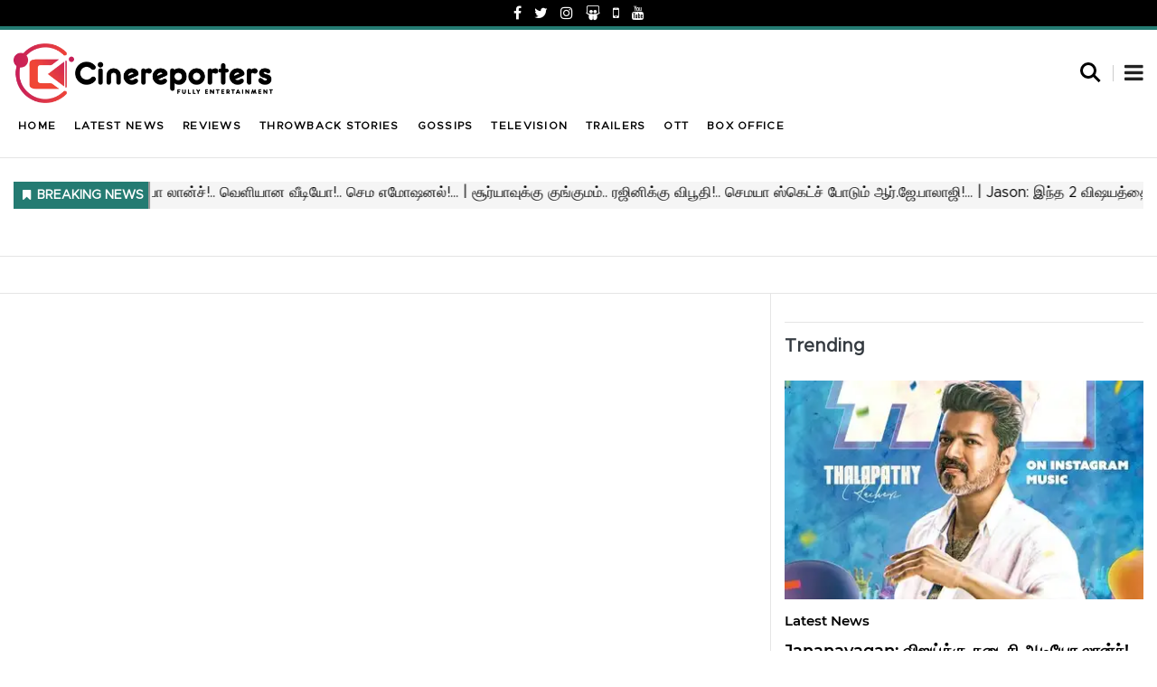

--- FILE ---
content_type: text/html;charset=utf-8
request_url: https://cinereporters.com/tag/%E0%AE%8E%E0%AE%B8%E0%AF%8D-%E0%AE%AA%E0%AE%BF-%E0%AE%AA%E0%AE%BF-%E0%AE%AA%E0%AE%BE%E0%AE%9F%E0%AE%B2%E0%AF%8D/
body_size: 10923
content:
<!DOCTYPE HTML><html lang="ta"><head><title>Latest Cinema News in Tamil | தமிழ் சினிமா செய்திகள் | Cinereporters</title><script type="application/ld+json">[{"@context": "https://schema.org", "@type": "NewsMediaOrganization", "name": "Cinereporters", "url": "https://cinereporters.com","logo": {"@type": "ImageObject","url": "https://cinereporters.com/static/c1e/static/client_resources/76339/5011/images/mainLogo.png?width=600&height=60&resizemode=7", "height": "60", "width": "600"}}, {"@context":"https://schema.org","@type":"LocalBusiness","name":"Cinereporters","address":"KK Nagar, Chennai- 26 , India","telephone":"+916381255210","openingHours":["Mo-Su 00:00-23:59"],"description":"Tamil cinema news, reviews and news related to Tamil cinema have been analyzed and provided reliable updates.","image":"https://cinereporters.com/static/c1e/static/client_resources/76339/5011/images/mainLogo.png","url":"https://cinereporters.com/"}]</script><meta name="description" content="Cinereporters provides latest Tamil cinema news and daily updates on movies, movie reviews, celebrity news and Special stories."/><meta name="keywords" content="today tamil cinema news, kollywood news, latest Tamil Movie news, cinema seithigal, cinema update, today cinema news, latest cinema news, movie reviews, cinema gossips, cinema vimarsanam, tamil movie trailer, சினிமா செய்திகள் இன்று, சினிமா செய்திகள், தமிழ் சினிமா செய்திகள்,சின்னதிரை செய்திகள், ஓடிடி விமர்சனம்."/><meta name="robots" content="index, follow, max-image-preview:large"/><link rel="canonical" href="https://cinereporters.com/"><link rel="alternate" href="https://cinereporters.com"><meta name="twitter:card" content="summary_large_image"/><meta name="twitter:title" content="Latest Cinema News in Tamil | தமிழ் சினிமா செய்திகள் | Cinereporters"/><meta name="twitter:description" content="Cinereporters provides latest Tamil cinema news and daily updates on movies, movie reviews, celebrity news and Special stories."/><meta name="twitter:image" content="https://cinereporters.com/static/c1e/static/client_resources/76339/5011/images/mainLogo.png"/><meta property="og:title" content="Latest Cinema News in Tamil | தமிழ் சினிமா செய்திகள் | Cinereporters"/><meta property="og:image" content="https://cinereporters.com/static/c1e/static/client_resources/76339/5011/images/mainLogo.png"/><meta property="og:description" content="Cinereporters provides latest Tamil cinema news and daily updates on movies, movie reviews, celebrity news and Special stories."/><meta content="website" property="og:type"><meta itemprop="name" content="Latest Cinema News in Tamil | தமிழ் சினிமா செய்திகள் | Cinereporters"/><meta content="Cinereporters" property="og:site_name"><meta itemprop="image" content="https://cinereporters.com/static/c1e/static/client_resources/76339/5011/images/mainLogo.png"/><meta itemprop="description" content="Cinereporters provides latest Tamil cinema news and daily updates on movies, movie reviews, celebrity news and Special stories."/>
    
    <link rel="icon" href="https://cinereporters.com/static/c1e/static/themes/17/76339/5011/images/favicon1759988575194.jpg">
    <link rel="preload" as="style" href="https://cinereporters.com/static/c1e/static/themes/17/76339/5011/css/style.css">
    <link rel="preload" as="style" href="https://cinereporters.com/static/c1e/static/themes/css/bootstrap4.3.1.min.css">
    <link rel="preload" as="style" href="https://cinereporters.com/static/c1e/static/themes/css/font-awesome.min.css">
    <script> var c1e_id = "76339:5011";</script>
    <script>var is_c1e_pubdomain = "//cinereporters.com";</script>
    <script>var is_c1e_enable = true;</script>
    <script class="prod_script" src="https://cinereporters.com/static/c1e/static/themes/js/at.js"></script>
    <script class="prod_script" src="https://cinereporters.com/static/c1e/static/themes/js/c1.js"></script>
    <meta name="viewport" content="width=device-width, initial-scale=1.0">
    <link rel="stylesheet" href="https://cinereporters.com/static/c1e/static/themes/css/font-awesome.min.css">
    <link rel="stylesheet" href="https://cinereporters.com/static/c1e/static/themes/css/bootstrap4.3.1.min.css">
    <link href="https://cinereporters.com/static/c1e/static/themes/17/76339/5011/css/style.css" rel="stylesheet" type="text/css">
    <script class="prod_script" src="https://cinereporters.com/static/c1e/static/themes/js/m360_common.js" defer=""></script>
    <script class="prod_script" src="https://cinereporters.com/static/c1e/static/themes/js/underscore-min.js" defer=""></script>
    <script class="prod_script" async="" src="https://www.googletagmanager.com/gtag/js?id=G-E40TL7HPLE"></script>
    <script class="prod_script"> window.dataLayer = window.dataLayer || []; function gtag() { dataLayer.push(arguments); } gtag('js', new Date()); gtag('config', 'G-E40TL7HPLE');</script>
    <script class="ga_tag" async="" src="https://www.googletagmanager.com/gtag/js?id=G-Y6RE4Z8FKS"></script>
    <script class="ga_tag_init">window.dataLayer = window.dataLayer || []; function gtag() { dataLayer.push(arguments); } gtag("js", new Date()); gtag("config", "G-Y6RE4Z8FKS");</script>
    <script src="https://cinereporters.com/static/c1e/static/themes/js/rendering.js"></script>

    <style>
        @media (min-width: 992px) {
            header.sticky {
                height: 100px !important;
            }

            header.sticky .headerBottom.mainNav {
                margin-top: 42px !important;
            }
        }
    </style>

                              <script>!function(e){var n="https://s.go-mpulse.net/boomerang/";if("False"=="True")e.BOOMR_config=e.BOOMR_config||{},e.BOOMR_config.PageParams=e.BOOMR_config.PageParams||{},e.BOOMR_config.PageParams.pci=!0,n="https://s2.go-mpulse.net/boomerang/";if(window.BOOMR_API_key="BEYDV-PHTM5-78K7B-MPRHD-9GWDB",function(){function e(){if(!r){var e=document.createElement("script");e.id="boomr-scr-as",e.src=window.BOOMR.url,e.async=!0,o.appendChild(e),r=!0}}function t(e){r=!0;var n,t,a,i,d=document,O=window;if(window.BOOMR.snippetMethod=e?"if":"i",t=function(e,n){var t=d.createElement("script");t.id=n||"boomr-if-as",t.src=window.BOOMR.url,BOOMR_lstart=(new Date).getTime(),e=e||d.body,e.appendChild(t)},!window.addEventListener&&window.attachEvent&&navigator.userAgent.match(/MSIE [67]\./))return window.BOOMR.snippetMethod="s",void t(o,"boomr-async");a=document.createElement("IFRAME"),a.src="about:blank",a.title="",a.role="presentation",a.loading="eager",i=(a.frameElement||a).style,i.width=0,i.height=0,i.border=0,i.display="none",o.appendChild(a);try{O=a.contentWindow,d=O.document.open()}catch(_){n=document.domain,a.src="javascript:var d=document.open();d.domain='"+n+"';void 0;",O=a.contentWindow,d=O.document.open()}if(n)d._boomrl=function(){this.domain=n,t()},d.write("<bo"+"dy onload='document._boomrl();'>");else if(O._boomrl=function(){t()},O.addEventListener)O.addEventListener("load",O._boomrl,!1);else if(O.attachEvent)O.attachEvent("onload",O._boomrl);d.close()}function a(e){window.BOOMR_onload=e&&e.timeStamp||(new Date).getTime()}if(!window.BOOMR||!window.BOOMR.version&&!window.BOOMR.snippetExecuted){window.BOOMR=window.BOOMR||{},window.BOOMR.snippetStart=(new Date).getTime(),window.BOOMR.snippetExecuted=!0,window.BOOMR.snippetVersion=14,window.BOOMR.url=n+"BEYDV-PHTM5-78K7B-MPRHD-9GWDB";var i=document.currentScript||document.getElementsByTagName("script")[0],o=i.parentNode,r=!1,d=document.createElement("link");if(d.relList&&"function"==typeof d.relList.supports&&d.relList.supports("preload")&&"as"in d)window.BOOMR.snippetMethod="p",d.href=window.BOOMR.url,d.rel="preload",d.as="script",d.addEventListener("load",e),d.addEventListener("error",function(){t(!0)}),setTimeout(function(){if(!r)t(!0)},3e3),BOOMR_lstart=(new Date).getTime(),o.appendChild(d);else t(!1);if(window.addEventListener)window.addEventListener("load",a,!1);else if(window.attachEvent)window.attachEvent("onload",a)}}(),"".length>0)if(e&&"performance"in e&&e.performance&&"function"==typeof e.performance.setResourceTimingBufferSize)e.performance.setResourceTimingBufferSize();!function(){if(BOOMR=e.BOOMR||{},BOOMR.plugins=BOOMR.plugins||{},!BOOMR.plugins.AK){var n=""=="true"?1:0,t="",a="aogl2gaxeelim2jaspfq-f-34fe0d815-clientnsv4-s.akamaihd.net",i="false"=="true"?2:1,o={"ak.v":"39","ak.cp":"1897640","ak.ai":parseInt("585500",10),"ak.ol":"0","ak.cr":9,"ak.ipv":4,"ak.proto":"h2","ak.rid":"b386dd4","ak.r":43718,"ak.a2":n,"ak.m":"","ak.n":"ff","ak.bpcip":"3.140.189.0","ak.cport":37080,"ak.gh":"23.33.21.6","ak.quicv":"","ak.tlsv":"tls1.3","ak.0rtt":"","ak.0rtt.ed":"","ak.csrc":"-","ak.acc":"","ak.t":"1763742667","ak.ak":"hOBiQwZUYzCg5VSAfCLimQ==HyMV6zVwXIWTPVsCNbrv29V7g3Z74sLtxKLRNalNQrYRzI2RZgOpsOFWXPIX1dTJHfwe6j30SeVz7Ep9CKIO/TIPjrAEfHpYmwTXdz6J7+IAJlNvdHe0XWA1Avao5uVrC73xEvvqE+V3W9FoRpnAMZuagz4iDRMs/i0lyo4kvin6VENol5Im7r4JRnc3ns/9eT/ZF1ywEVr2T9R9jP5CMxXvWQ7yiAe+TVjJd58uQJjmBpVm1Yr3Hj1Ir5QtoFg8y+DmKZvpFtXJjfIfmJrXFgk7HSbPJpM+ZZQo+BLWFJJRSZOZ7loZn/Aa3ytRNsmRxcxCgSX7b3UGE0xafFBZDjtBiUYuDrckfZFQb3BxrY1VTJ4Sn+SiPW6DwJUSUcOniuplhPzB8ZiBhtjcPakkqQdp/OYGx52NuNt2Dpjp130=","ak.pv":"2","ak.dpoabenc":"","ak.tf":i};if(""!==t)o["ak.ruds"]=t;var r={i:!1,av:function(n){var t="http.initiator";if(n&&(!n[t]||"spa_hard"===n[t]))o["ak.feo"]=void 0!==e.aFeoApplied?1:0,BOOMR.addVar(o)},rv:function(){var e=["ak.bpcip","ak.cport","ak.cr","ak.csrc","ak.gh","ak.ipv","ak.m","ak.n","ak.ol","ak.proto","ak.quicv","ak.tlsv","ak.0rtt","ak.0rtt.ed","ak.r","ak.acc","ak.t","ak.tf"];BOOMR.removeVar(e)}};BOOMR.plugins.AK={akVars:o,akDNSPreFetchDomain:a,init:function(){if(!r.i){var e=BOOMR.subscribe;e("before_beacon",r.av,null,null),e("onbeacon",r.rv,null,null),r.i=!0}return this},is_complete:function(){return!0}}}}()}(window);</script></head>

<body class=""><h1 style="display:none;">Latest Cinema News in Tamil | தமிழ் சினிமா செய்திகள் | Cinereporters</h1> <div class="modal fade top" id="modalCookie1" tabindex="-1" role="dialog" aria-labelledby="myModalLabel" aria-hidden="true" data-backdrop="true"> <div class="modal-dialog modal-frame modal-top modal-notify modal-info" role="document"><div class="modal-content"> <div class="modal-body"><div class="modal-body-icon"><img alt="notification icon" class="" src=""></div><div class="modal-body-message"></div><div class="clearfix"></div></div><div class="modal-footer"><button type="button" class="btn btn-primary" onclick="subscribeTokenToTopic()" data-dismiss="modal"></button><button type="button" class="btn btn-secondary" onclick="customPopUpEvent()" data-dismiss="modal"></button> </div></div></div></div><header class="template-header bt_header" id="myHeader">
        <div class="header-top">
            <div class="container">
                <div class="row">
                    <div class="col-md-12 ">
                        <ul class="social-icon top-social "><a href="https://www.facebook.com/cinereporters" title="Facebook" target="_blank" class=""><i class="fa fa-facebook" aria-hidden="true"></i></a><a href="https://x.com/cinereporters" title="Twitter" target="_blank" class=""><i class="fa fa-twitter" aria-hidden="true"></i></a><a href="https://www.instagram.com/cinereporters" title="Instagram" target="_blank" class=""><i class="fa fa-instagram" aria-hidden="true"></i></a><a href="https://www.threads.com/@cinereporters" title="Slideshare" target="_blank" class=""><i class="fa fa-slideshare" aria-hidden="true"></i></a><a href="https://sharechat.com/profile/cinereporters" title="Play store" target="_blank" class=""><i class="fa fa-mobile" aria-hidden="true"></i></a><a href="https://www.youtube.com/@cinereporters" title="Youtube" target="_blank" class=""><i class="fa fa-youtube" aria-hidden="true"></i></a></ul>
                    </div>
                </div>
            </div>
        </div>
        <div class="SideMenu-main">
            <div class="popup-inner">
                <div class="leftSec">
                    <h3 class="menuTitle editable " id="custom_17593015490110"></h3>
                    <ul class="site-nav__list nav header-menu-sidebar "><li class="nav-item"><a class="" href="https://cinereporters.com/">Home</a></li><li class="nav-item"><a class="" href="https://cinereporters.com/latest-news">Latest News</a></li><li class="nav-item"><a class="" href="https://cinereporters.com/reviews">Reviews</a></li><li class="nav-item"><a class="" href="https://cinereporters.com/throwback-stories">Throwback                                stories</a></li><li class="nav-item"><a class="" href="https://cinereporters.com/gossips">Gossips</a></li><li class="nav-item"><a class="" href="https://cinereporters.com/television">Television</a></li><li class="nav-item"><a class="" href="https://cinereporters.com/trailers">Trailers</a></li><li class="nav-item"><a class="" href="https://cinereporters.com/ott">OTT</a></li><li class="nav-item"><a class="" href="https://cinereporters.com/box-office">Box office</a></li><li class="nav-item"><a class="" href="https://cinereporters.com/bigg-boss">Bigg boss</a></li><li class="nav-item"><a class="" href="https://cinereporters.com/webstory">Web Story</a></li></ul>
                    <div class="social-icon socialSec "><a href="" title="Facebook" target="_blank" class=""><i class="fa fa-facebook" aria-hidden="true"></i></a><a href="" title="Twitter" target="_blank" class=""><i class="fa fa-twitter" aria-hidden="true"></i></a><a href="" title="Amazon" target="_blank" class=""><i class="fa fa-amazon" aria-hidden="true"></i></a><a href="" title="Flickr" target="_blank" class=""><i class="fa fa-flickr" aria-hidden="true"></i></a><a href="" title="Google-plus" target="_blank" class=""><i class="fa fa-google-plus" aria-hidden="true"></i></a><a href="" title="Instagram" target="_blank" class=""><i class="fa fa-instagram" aria-hidden="true"></i></a><a href="" title="Linkedin" target="_blank" class=""><i class="fa fa-linkedin" aria-hidden="true"></i></a><a href="" title="Slideshare" target="_blank" class=""><i class="fa fa-slideshare" aria-hidden="true"></i></a><a href="" title="Play store" target="_blank" class=""><i class="fa fa-mobile" aria-hidden="true"></i></a><a href="" title="Youtube" target="_blank" class=""><i class="fa fa-youtube" aria-hidden="true"></i></a><a href="" title="Pinterest" target="_blank" class=""><i class="fa fa-pinterest-p" aria-hidden="true"></i></a><a href="" title="Telegram" target="_blank" class=""><i class="fa fa-telegram" aria-hidden="true"></i></a></div>
                </div>
            </div>
        </div>
        <div class="row ">
                                    <div class="col-sm-12">
                                        <div data-position="1" data-slot="" data-section="home" class="lHS colombiaadcode " id="AS_P_LHS_5" name="Articleshow-Paid-LHS-3" style="margin: 0 auto;" data-priority="4"></div>
                                    </div>
                                </div>
        <div class="container">
            <div class="headerMiddle">
                <div class="row">
                    <div class="col-sm-12">
                        <div class="headerMiddle-inner">
                            <div class="leftBox">
                                <div id="HeaderlogoIn" class="logoContainer "><a href="https://cinereporters.com/" title="" class="logo"><img src="https://cinereporters.com/static/c1e/static/themes/17/76339/5011/images/cinereporterslogo-2.png" alt="Logo" style="max-width:100%; height:auto; width:700px;"></a></div>
                                <p class="tagLine editable  " id="custom_17593015490111"></p>
                            </div>
                            <div class="rightBox">
                                <ul class="right-inner">
                                    <li><a href="javascript:void(0);" class="search-toggle donot" data-selector="#myHeader" style="display: block;"></a></li>
                                    <li class="sideMenuToggle"><a class="sideMenuB donot" href="javascript:void(0)" role="button" aria-label="main menu"><i class="fa fa-bars" aria-hidden="true"></i></a></li>
                                </ul>
                            </div>
                        </div>
                    </div>
                </div>
            </div>
            <div class="headerBottom mainNav" style="display: block;">
                <div class="row">
                    <div class="col-sm-12">
                        <nav class="site-nav">
                            <ul class="site-nav__list nav header-menu dead_menu " itemtype="http://www.schema.org/SiteNavigationElement" itemscope="">
                                <li itemprop="name" content="Home" class="nav-item"><a itemprop="url" content="https://cinereporters.com/" class="" href="https://cinereporters.com/">Home</a></li>
                                <li itemprop="name" content="Latest News" class="nav-item"><a itemprop="url" content="https://cinereporters.com/latest-news" class="" href="https://cinereporters.com/latest-news">Latest News</a></li>
                                <li itemprop="name" content="Reviews" class="nav-item"><a itemprop="url" content="https://cinereporters.com/reviews" class="" href="https://cinereporters.com/reviews">Reviews</a></li>
                                <li itemprop="name" content="Throwback stories" class="nav-item"><a itemprop="url" content="https://cinereporters.com/throwback-stories" class="" href="https://cinereporters.com/throwback-stories">Throwback stories</a></li>
                                <li itemprop="name" content="Gossips" class="nav-item"><a itemprop="url" content="https://cinereporters.com/gossips" class="" href="https://cinereporters.com/gossips">Gossips</a></li>
                                <li itemprop="name" content="Television" class="nav-item"><a itemprop="url" content="https://cinereporters.com/television" class="" href="https://cinereporters.com/television">Television</a></li>
                                <li itemprop="name" content="Trailers" class="nav-item"><a itemprop="url" content="https://cinereporters.com/trailers" class="" href="https://cinereporters.com/trailers">Trailers</a></li>
                                <li itemprop="name" content="OTT" class="nav-item"><a itemprop="url" content="https://cinereporters.com/ott" class="" href="https://cinereporters.com/ott">OTT</a></li>
                                <li itemprop="name" content="Box office" class="nav-item"><a itemprop="url" content="https://cinereporters.com/box-office" class="" href="https://cinereporters.com/box-office">Box office</a></li>
                            </ul>
                        </nav>
                    </div>
                </div>
            </div>
        </div>
        <div class="search-box search-bar">
            <div class="container"><input type="text" class="text search-input" id="search_text" onchange="searchText(this)" placeholder="What're you looking for ?" autocomplete="off"></div>
        </div>
    </header>
    <article class="bt_middle articleList-page">
        <section class="py-sm-3 pt-1 pb-2 ">
            <div class="container">
                <div class="row ">
                    <div class="col-md-12 ">
                        <div data-position="1" data-slot="647888" data-section="home" class="tp lhs ticker colombiaone " id="LP_O_TP_1" name="Listingpage-Organic-TOP-1" data-priority="1" c1e_ctid="5736"></div>
                    </div>
                </div>
            </div>
        </section>
        <section class="advertismentRow headingRowTop whiteBg pt-0 ">
            <div class="container">
                <div class="row mb-2 "> </div>
            </div>
        </section>
        <section class="advertismentRow whiteBg ">
            <div class="container">
                <div class="row ">
                    <div class="col-sm-12">
                        <div data-position="1" data-ua="m" data-slot="647958" data-section="home" class="lhs colombia " id="LP_P_TP_1_D" name="Listingpage-Paid-TOP-1-Desktop" style="margin: 0 auto;" data-priority="1"></div>
                    </div>
                </div>
                <div class="row ">
                    <div class="col-sm-12">
                        <div data-position="2" data-ua="d" data-slot="647908" data-section="home" class="lhs colombia " id="LP_P_TP_1_M" name="Listingpage-Paid-TOP-1-Mobile" style="margin: 0 auto;" data-priority="2"></div>
                    </div>
                </div>
            </div>
        </section>
        <section class="mainSection ">
            <div class="container">
                <section class="postRow section1 ">
                    <div class="row ">
                        <div class="col-md-8 Bright">
                            <div class="mt-2">
                                <div class="lhs  colombiaone" data-section="home" data-priority="2" data-slot="" id="LP_O_LHS_1" data-position="1" name="Listingpage-Organic-LHS-1" style="display: block;" c1e_ctid="5990~" data-max="37" data-lazyload="true"></div>
                            </div>
                        </div>
                        <div class="col-md-4">
                            <div class="rhs-ad ">
                                <div data-position="3" data-slot="647901" data-section="home" class="rhs colombia " id="LP_P_RHS_1" name="Listingpage-Paid-RHS-1" data-priority="3"></div>
                            </div>
                            <div class="headingRowB pt-3">
                                <h3 class="editable  " id="custom_17593081591272"><a href="https://cinereporters.com/" class="heading font-weight-bold text-dark">Trending</a></h3>
                            </div>
                            <div class="native-items ">
                                <div data-position="1" data-slot="647891" data-section="home" class="rhs colombiaone " id="LP_O_RHS_1" name="Listingpage-Organic-RHS-1" data-priority="3" c1e_ctid="5994"></div>
                            </div>
                            <div class="rhs-ad ">
                                <div data-position="4" data-slot="647897" data-section="home" class="rhs colombia " id="LP_P_RHS_2" name="Listingpage-Paid-RHS-2" data-priority="4"></div>
                            </div>
                            <div class="headingRowB pt-4">
                                <h3 class="editable  " id="custom_17593081591273"><a href="https://cinereporters.com/" class="heading font-weight-bold text-dark">You may like</a></h3>
                            </div>
                            <div class="native-items ">
                                <div data-position="2" data-slot="647893" data-section="home" class="rhs colombiaone " id="LP_O_RHS_2" name="Listingpage-Organic-RHS-2" data-priority="4" c1e_ctid="6137"></div>
                            </div>
                        </div>
                    </div>
                </section>
            </div>
        </section>
    </article>
    <footer class="site-footer bt_footer">
        <div class="container">
            <div class="site-footer_content">
                <div class="row">
                    <div class="col-md-12 col-sm-12 ">
                        <div class="social-icon "><a href="https://www.facebook.com/cinereporters" title="Facebook" target="_blank" class=""><i class="fa fa-facebook" aria-hidden="true"></i></a><a href="https://x.com/cinereporters" title="Twitter" target="_blank" class=""><i class="fa fa-twitter" aria-hidden="true"></i></a><a href="https://www.instagram.com/cinereporters" title="Instagram" target="_blank" class=""><i class="fa fa-instagram" aria-hidden="true"></i></a><a href="https://sharechat.com/profile/cinereporters" title="Slideshare" target="_blank" class=""><i class="fa fa-slideshare" aria-hidden="true"></i></a><a href="https://www.threads.com/@cinereporters" title="Play store" target="_blank" class=""><i class="fa fa-mobile" aria-hidden="true"></i></a><a href="https://www.youtube.com/@cinereporters" title="Youtube" target="_blank" class=""><i class="fa fa-youtube" aria-hidden="true"></i></a></div>
                    </div>
                    <div class="col-md-12 col-sm-12">
                        <ul class="footerMenu-top footer-menu ">
                            <li class=""><a class="" href="https://cinereporters.com/">Home</a></li>
                            <li class=""><a class="" href="https://cinereporters.com/about-us/">About-us</a></li>
                            <li class=""><a class="" href="https://cinereporters.com/disclaimer/">Disclaimer</a></li>
                            <li class=""><a class="" href="https://cinereporters.com/privacy-policy/">Privacy Policy</a>
                            </li>
                            <li class=""><a class="" href="https://cinereporters.com/contact-us/">Contact us</a></li>
                        </ul>
                    </div>
                </div>
                <div class="row ">
                    <div class="col-md-12">
                        <div class="brandList-main">
                            <h3 class="editable  " id="custom_175930154901721"><span></span></h3>
                            <ul class="brandList">
                                <li class="editable " id="custom_175930154901822"><a class="" href="https://cinereporters.com/latest-news">latest-news</a></li>
                                <li class="editable  " id="custom_175930154901823"><a class="" href="https://cinereporters.com/reviews">Reviews</a></li>
                                <li class="editable " id="custom_175930154901824"><a class="" href="https://cinereporters.com/cinema-news">Cinema-news</a></li>
                                <li class="editable  " id="custom_175930154901825"><a class="" href="https://cinereporters.com/gossips">gossips</a></li>
                                <li class="editable " id="custom_175930154901926"><a class="" href="https://cinereporters.com/television">Television</a></li>
                                <li class="editable  " id="custom_175930154901927"><a class="" href="https://cinereporters.com/ott">OTT</a></li>
                                <li class="editable " id="custom_175930154901928"><a class="" href="https://cinereporters.com/bigg-boss">Bigg boss</a></li>
                                <li class="editable  " id="custom_175930154901929"><a class="" href="https://cinereporters.com/box-office">Box office</a></li>
                                <li class="editable " id="custom_175930154902030"></li>
                            </ul>
                        </div>
                        <div class="copyright-outer">
                            <div class="sub-footer">
                                <p class="copyright editable  " id="custom_175930154902031"><span>© 2025</span></p>
                                <p class="copyright editable " id="custom_175930154902032">Cinereporters.com</p>
                            </div>
                        </div>
                    </div>
                </div>
            </div>
        </div><a href="javascript:void(0);" id="scrollToTop" class="scrollToTop donot" style="display: none;"><span><i class="fa fa-angle-double-up" aria-hidden="true"></i></span></a>
    </footer>
    <!-- Inhouse notification code start  -->
    <script src="https://www.gstatic.com/firebasejs/7.6.0/firebase-app.js" class="prod_script" defer=""></script>
    <script src="https://www.gstatic.com/firebasejs/7.6.0/firebase-messaging.js" class="prod_script" defer=""></script>
    <script src="https://www.gstatic.com/firebasejs/7.6.0/firebase-analytics.js" class="prod_script" defer=""></script>
    <script src="/static/c1e/static/notification_config/76339/5011/js/index.js"></script>

    <!-- Inhouse notification code end  -->
    <script src="https://cinereporters.com/static/c1e/static/themes/js/bootstrap4.3.1.min.js"></script>
    <script>$(document).ready(function () { searchStr = window.location.href.split("?s=")[1], $("#search_str").html(searchStr); }); var searchText = function () { var e = window.location.origin + "/search?s=" + $("#search_text").val(); "" != this.value && window.location.replace(e); }; var ulClass = "site-nav__list nav"; var liClass = "nav-item"; var liulClass = "submenu"; var lianchorClass = ""; var lidrpClass = "nav-item hasChild"; var lidrpulliAnchor = ""; var lidrpAnchorClass = ""; var data_toggle = ""; var aria_expanded = ""; var ulquick = "footerMenu-top"; var liquick = ""; var lianchorquick = ""; </script>
    <script>$(".sideMenuB").click(function () { $(".SideMenu-main").toggleClass("active"); $("body").toggleClass("menuOpen"); $(".serchBox-main").removeClass("active"); }); $(".close").click(function () { $(".SideMenu-main").removeClass("active"); $("body").removeClass("menuOpen"); }); $(".searchIcon").click(function () { $(".popUp-main").toggleClass("active"); }); $(".close").click(function () { $(".popUp-main").removeClass("active"); }); $(document).keyup(function (e) { if (e.key === "Escape") { $(".popUp-main").removeClass("active"); } }); /*menu fixed on scroll */ var header = document.getElementById("myHeader"); var sticky = header.offsetTop; var prevScrollpos = window.pageYOffset; window.onscroll = function () { var currentScrollPos = window.pageYOffset; if (prevScrollpos > currentScrollPos) { document.getElementById("myHeader").style.top = "0px"; } else { document.getElementById("myHeader").style.top = "-210px"; } prevScrollpos = currentScrollPos; }; $(document).ready(function () { $(window).scroll(function () { if (window.pageYOffset > sticky) { header.classList.add("sticky"); } else { header.classList.remove("sticky"); } if ($(this).scrollTop() > 200) { $('.scrollToTop').fadeIn("slow"); } else { $('.scrollToTop').fadeOut("slow"); } }); $('.scrollToTop').click(function () { $('html, body').animate({ scrollTop: 0 }, 700); return false; }); }); /*Search*/ $(document).ready(function () { $('#myHeader').on('click', '.search-toggle', function (e) { var selector = $(this).data('selector'); $(selector).toggleClass('show').find('.search-input').focus(); $(this).toggleClass('active'); e.stopPropagation(); e.preventDefault(); }); }); $('.sideMenuToggle').click(function () { $(this).find('i').toggleClass('fa-bars fa-close'); $(".mainNav").toggle(); $(".search-toggle").toggle(); }); $('.header-menu').on('click', 'li', function () { $('.header-menu li.active').removeClass('active'); $(this).addClass('active'); }); </script>
    <script>
        // Optimized Author Section Renderer with URL-based Author ID
        (function () {
            'use strict';

            // Function to extract author ID from URL
            function getAuthorIdFromURL() {
                // Extract from URL path (e.g., /author/123 or /author-name)
                const pathParts = window.location.pathname.split('/').filter(part => part);

                // Try to find author ID in URL params first
                const urlParams = new URLSearchParams(window.location.search);
                const authorIdFromParam = urlParams.get('authorId') || urlParams.get('author_id') || urlParams.get('author');

                if (authorIdFromParam) {
                    return authorIdFromParam;
                }

                // Try to extract from path
                const authorIndex = pathParts.findIndex(part => part === 'author' || part === 'writer');
                if (authorIndex !== -1 && pathParts[authorIndex + 1]) {
                    return pathParts[authorIndex + 1];
                }

                // Return last path segment as fallback
                return pathParts[pathParts.length - 1] || null;
            }

            // CDN URL for static assets
            const CDN_URL = '';
            const IMAGE_BASE_PATH = 'https://cinereporters.com/static/c1e/static/themes/17/76339/5011/images/';

            // Authors database with actual data
            const authors = [
                {
                    id: '58847',
                    name: 'Muruga',
                    image: IMAGE_BASE_PATH + 'murugan.jpg',
                    email: 'mugas123@gmail.com',
                    role: 'Content Head',
                    description: 'நான் கடந்த 10 வருடங்களாக டிஜிட்டல் செய்தி துறையில் பணியாற்றி வருகிறேன். சினிமா, பொழுதுபோக்கு, அரசியல் போன்ற பிரிவுகளில் செய்திகள் எழுதுவதில் ஆர்வம் கொண்டவன். சினிரிப்போர்ட்டர் தளத்தில் 5 வருடங்களாக பணியாற்றி வருகிறேன்.'
                },
                {
                    id: '79935',
                    name: 'Rohini',
                    image: IMAGE_BASE_PATH + 'rohini.jpg',
                    email: 'rohinisenthil24@gmail.com',
                    role: 'Editor',
                    description: 'டிஜிட்டல் செய்தி துறையில் 4 வருடங்களாக பணியாற்றி வருகிறேன். சினிமா, அரசியல் துறைகளில் செய்திகள் எழுதுவதில் ஆர்வம் கொண்டுள்ளேன். சினிரிப்போர்ட்டர் தளத்தில் 3 வருடங்களாக பணியாற்றி வருகிறேன்.'
                },
                {
                    name: 'Bala',
                    image: IMAGE_BASE_PATH + 'balu.jpg',
                    email: 'baluamu@gmail.com',
                    role: 'Senior Content Writer',
                    description: 'நான் கடந்த 18 வருடங்களாக டிஜிட்டல் செய்தி துறையில் பணியாற்றி வருகிறேன். சினிமா, அரசியல் சார்ந்த பிரிவுகளில் கட்டுரை எழுதுவதில் ஆர்வம் கொண்டிருக்கிறேன். சினிரிப்போர்ட்டர் தளத்தில் 4 ஆண்டுகளாக பணியாற்றி வருகிறேன்.'
                },
                {
                    name: 'Joansi',
                    image: IMAGE_BASE_PATH + 'joansi.jpg',
                    email: 'joanshiadinesh@gmail.com',
                    role: 'Editor',
                    description: 'நான் இணையதளத்தில் 5 வருடங்களாக பணியாற்றி வருகிறேன். சினிமா, அரசியல், நாட்டு நடப்பு, விளையாட்டு, தொழில் நுட்பம் உள்ளிட்ட பல துறைகளை சார்ந்த செய்திகளையும் எழுதுவதில் ஆர்வம் கொண்டிருக்கிறேன். சினிரிப்போர்ட்டர் தளத்தில் 4 வருடங்களாக பணியாற்றி வருகிறேன்.'
                }
            ];

            // Default fallback image (using logo as fallback)
            const DEFAULT_IMAGE = IMAGE_BASE_PATH + 'Screenshot-2025-10-14-231013.png';

            // Default author for fallback
            const defaultAuthor = {
                name: 'CineReporters Team',
                image: DEFAULT_IMAGE,
                email: 'info@cinereporters.com',
                role: 'Editorial Team Member',
                description: 'உங்கள் நம்பிக்கைக்குரிய பொழுதுபோக்கு செய்தி, திரைப்பட விமர்சனம் மற்றும் பிரபலங்களின் அப்டேட்ஸுக்கான தளம். சினிமா உலகின் சமீபத்திய தகவல்களை உங்களுக்காக கொண்டு வருகிறது.'
            };

            // Fetch author data based on ID or name
            async function fetchAuthorData(authorId) {
                try {
                    // Search by ID first
                    let author = authors.find(a => a.id === String(authorId));

                    // If not found by ID, search by name (case-insensitive)
                    if (!author) {
                        const searchName = String(authorId).toLowerCase().replace(/-/g, ' ');
                        author = authors.find(a =>
                            a.name.toLowerCase() === searchName ||
                            a.name.toLowerCase().replace(/\s+/g, '-') === String(authorId).toLowerCase()
                        );
                    }

                    // Return found author or default
                    return author || defaultAuthor;

                } catch (error) {
                    return defaultAuthor;
                }
            }

            // Optimized DOM update function
            function updateAuthorSection(data) {
                // Cache DOM elements
                const elements = {
                    role: document.getElementById('authorRole'),
                    email: document.getElementById('authorEmail'),
                    description: document.getElementById('authorDescription'),
                    image: document.querySelector('#authorSection .author_thumbnail_main img')
                };

                // Validate elements exist
                if (!elements.role || !elements.email || !elements.description) {
                    return;
                }

                // Update author image (dynamically based on data)
                if (data.image && elements.image) {
                    // Remove any existing error handlers
                    elements.image.onerror = null;
                    elements.image.onload = null;

                    // Add new error handler with fallback to default image
                    elements.image.onerror = function () {
                        // Set default template image as fallback
                        this.src = DEFAULT_IMAGE;
                        this.onerror = null;
                        this.style.display = 'block';
                    };

                    elements.image.onload = function () {
                        this.style.display = 'block';
                    };

                    // Set the image source (now using full CDN URL)
                    elements.image.src = data.image;
                    elements.image.alt = data.name || 'Author Image';

                    // Force image to display
                    elements.image.style.display = 'block';
                } else {
                    // If no image data, set default image
                    if (elements.image) {
                        elements.image.src = DEFAULT_IMAGE;
                        elements.image.alt = 'Author Image';
                    }
                }

                // Note: Author name comes from  template variable, not updated via JS

                // Update role with simple icon (clean design)
                if (data.role) {
                    elements.role.innerHTML = '<i class="fa fa-briefcase" aria-hidden="true" style="margin-right: 10px;"></i>' + data.role;
                    elements.role.style.display = 'flex';
                } else {
                    elements.role.style.display = 'none';
                }

                // Update email with simple clickable link (clean design)
                if (data.email) {
                    elements.email.innerHTML = '<a href="mailto:' + data.email + '" style="display: inline-flex; align-items: center; gap: 10px; color: #ffffff; text-decoration: none; font-weight: 500; transition: opacity 0.3s ease;" onmouseover="this.style.opacity=\'0.8\';" onmouseout="this.style.opacity=\'1\';"><i class="fa fa-envelope" aria-hidden="true"></i><span>' + data.email + '</span></a>';
                    elements.email.style.display = 'block';
                } else {
                    elements.email.style.display = 'none';
                }

                // Update description
                if (data.description) {
                    elements.description.textContent = data.description;
                    elements.description.style.display = 'block';
                } else {
                    elements.description.style.display = 'none';
                }
            }

            // Initialize author section
            async function initAuthorSection() {
                const authorId = getAuthorIdFromURL();

                if (authorId) {
                    const authorData = await fetchAuthorData(authorId);
                    updateAuthorSection(authorData);
                } else {
                    // Fallback to default author
                    updateAuthorSection(defaultAuthor);
                }
            }

            // Execute when DOM is ready
            if (document.readyState === 'loading') {
                document.addEventListener('DOMContentLoaded', initAuthorSection);
            } else {
                initAuthorSection();
            }

            // Expose function globally for dynamic updates
            window.updateAuthorData = updateAuthorSection;
            window.getAuthorIdFromURL = getAuthorIdFromURL;

        })();
    </script>
    <style>
        /* Modern Glass Effect Author Section Styles */
        #authorSection .author_thumbnail_main figure {
            position: relative;
            overflow: hidden;
            border-radius: 50% !important;
            transition: transform 0.4s ease, box-shadow 0.4s ease;
        }

        #authorSection .author_thumbnail_main:hover figure {
            transform: scale(1.08);
            box-shadow: 0 12px 35px rgba(0, 0, 0, 0.3) !important;
        }

        /* Author name styling (comes from template variable) */
        #authorName {
            transition: all 0.3s ease;
        }

        /* Simple role and email styling */
        #authorRole,
        #authorEmail {
            color: rgba(255, 255, 255, 0.95);
        }

        #authorRole i,
        #authorEmail i {
            color: rgba(255, 255, 255, 0.95);
        }

        #authorEmail a {
            cursor: pointer;
        }

        /* Glass overlay animation */
        .glass-overlay {
            animation: glassShimmer 3s ease-in-out infinite;
        }

        @keyframes glassShimmer {

            0%,
            100% {
                opacity: 1;
            }

            50% {
                opacity: 0.9;
            }
        }

        /* Responsive Design */
        @media (max-width: 992px) {
            #authorSection {
                padding: 30px 25px !important;
                gap: 18px !important;
            }

            #authorSection .author_thumbnail_main figure {
                width: 130px !important;
                height: 130px !important;
            }

            #authorName {
                font-size: 36px !important;
                line-height: 1.3 !important;
                word-wrap: break-word !important;
            }

            #authorRole {
                font-size: 17px !important;
            }
        }

        @media (max-width: 768px) {
            #authorSection {
                padding: 25px 20px !important;
                margin: 15px 10px !important;
                border-radius: 20px !important;
                flex-direction: column !important;
                text-align: center !important;
                gap: 15px !important;
            }

            #authorSection .author_thumbnail_main {
                margin: 0 auto !important;
            }

            #authorSection .author_thumbnail_main figure {
                width: 120px !important;
                height: 120px !important;
                border: 4px solid rgba(255, 255, 255, 0.3) !important;
            }

            #authorSection .author__info {
                align-items: center !important;
                display: flex !important;
                flex-direction: column !important;
                width: 100% !important;
            }

            #authorName {
                font-size: 30px !important;
                text-align: center !important;
                line-height: 1.3 !important;
                word-wrap: break-word !important;
                overflow-wrap: break-word !important;
                hyphens: auto !important;
            }

            #authorRole {
                font-size: 16px !important;
                justify-content: center !important;
                word-wrap: break-word !important;
            }

            #authorEmail {
                justify-content: center !important;
                word-wrap: break-word !important;
            }

            #authorEmail a {
                font-size: 14px !important;
            }

            #authorDescription {
                text-align: center !important;
                font-size: 15px !important;
                line-height: 1.6 !important;
                word-wrap: break-word !important;
                overflow-wrap: break-word !important;
                hyphens: auto !important;
            }
        }

        @media (max-width: 480px) {
            #authorSection {
                padding: 20px 15px !important;
                margin: 10px 5px !important;
                border-radius: 18px !important;
            }

            #authorSection .author_thumbnail_main figure {
                width: 100px !important;
                height: 100px !important;
                border: 3px solid rgba(255, 255, 255, 0.3) !important;
            }

            #authorName {
                font-size: 26px !important;
                line-height: 1.3 !important;
                margin-bottom: 6px !important;
            }

            #authorRole {
                font-size: 14px !important;
                flex-wrap: wrap !important;
                text-align: center !important;
            }

            #authorRole i {
                margin-right: 6px !important;
            }

            #authorEmail a {
                font-size: 13px !important;
                flex-wrap: wrap !important;
                justify-content: center !important;
            }

            #authorEmail i {
                margin-right: 6px !important;
            }

            #authorDescription {
                font-size: 14px !important;
                line-height: 1.6 !important;
                padding: 0 5px !important;
            }
        }

        /* Breadcrumb hover */
        .cd-breadcrumb a.ch_breadcrumb {
            transition: opacity 0.3s ease;
        }

        .cd-breadcrumb a.ch_breadcrumb:hover {
            opacity: 0.8;
        }

        /* Additional Mobile & Tablet Optimizations */
        @media (max-width: 768px) {

            /* Ensure container has proper padding on mobile */
            .container {
                padding-left: 15px !important;
                padding-right: 15px !important;
            }

            /* Header adjustments */
            .headerMiddle-inner {
                flex-direction: row !important;
                justify-content: space-between !important;
                align-items: center !important;
            }

            .leftBox {
                flex: 1;
                max-width: calc(100% - 60px) !important;
            }

            .logoContainer img {
                max-width: 100% !important;
                height: auto !important;
            }

            /* Social icons in header */
            .top-social {
                flex-wrap: wrap;
                justify-content: center;
            }

            .top-social a {
                margin: 5px;
            }

            /* Breadcrumb responsive */
            .cd-breadcrumb {
                font-size: 14px;
                overflow-x: auto;
                white-space: nowrap;
            }

            /* Content sections */
            .col-md-8,
            .col-md-4 {
                padding-left: 15px;
                padding-right: 15px;
            }

            /* Footer adjustments */
            .footerMenu-top {
                flex-wrap: wrap;
                justify-content: center;
                text-align: center;
            }

            .brandList {
                flex-wrap: wrap;
                justify-content: center;
            }
        }

        @media (max-width: 480px) {

            /* Even more compact on small phones */
            .container {
                padding-left: 10px !important;
                padding-right: 10px !important;
            }

            .logoContainer img {
                max-width: 220px !important;
            }

            /* Reduce header padding */
            .header-top {
                padding: 8px 0;
            }

            .headerMiddle {
                padding: 10px 0;
            }

            /* Smaller social icons */
            .social-icon a {
                font-size: 14px;
                padding: 8px;
            }

            /* Breadcrumb smaller */
            .cd-breadcrumb {
                font-size: 12px;
            }
        }

        /* Tablet specific adjustments (768px - 992px) */
        @media (min-width: 768px) and (max-width: 992px) {
            .logoContainer img {
                max-width: 400px !important;
            }

            #authorSection {
                flex-direction: row !important;
                text-align: left !important;
            }

            #authorSection .author__info {
                align-items: flex-start !important;
            }

            #authorName {
                text-align: left !important;
            }

            #authorDescription {
                text-align: left !important;
            }
        }

        /* Additional mobile padding fix for author section */
        @media(max-width:500px) {
            .auth-object.main .author__info {
                padding-left: 0px !important;
                margin-left: 0px !important;
            }
        }
    </style>


</body></html>

--- FILE ---
content_type: text/css
request_url: https://cinereporters.com/static/c1e/static/themes/17/76339/5011/css/style.css
body_size: 7638
content:
@font-face{font-family:'Metropolis';src:url('https://static.clmbtech.com/c1e/static/themes/fonts/Metropolis-Regular.eot');src:local('Metropolis Regular'),local('Metropolis-Regular'),url('https://static.clmbtech.com/c1e/static/themes/fonts/Metropolis-Regular.eot?#iefix') format('embedded-opentype'),url('https://static.clmbtech.com/c1e/static/themes/fonts/Metropolis-Regular.woff2') format('woff2'),url('https://static.clmbtech.com/c1e/static/themes/fonts/Metropolis-Regular.woff') format('woff');font-weight:normal;font-style:normal;font-display:swap}:root{--theme-font:'Metropolis'}*::-moz-selection{background:#247b72;color:#fff;text-shadow:none}::-moz-selection{background:#247b72;color:#fff;text-shadow:none}::selection{background:#247b72;color:#fff;text-shadow:none}body{font-family:var(--theme-font),sans-serif;margin:0;padding:0;background-color:#fff;color:#222;font-size:16px;overflow-x:hidden}img{width:100%;max-width:100%;height:auto}img[src=""]{display:none}body,figure,p{margin:0}a{text-decoration:none;color:#247b72}a:active,a:focus,a:hover{color:#767676;text-decoration:none}a:focus{outline:0}table{max-width:100% !important}.marker{background-color:Yellow}blockquote{font-style:italic;font-family:Georgia,serif;padding:2px 0;border-style:solid;border-color:#ccc;border-width:0;padding-left:20px;padding-right:8px;border-left-width:5px}.modal.show .modal-dialog.modal-frame.modal-top.modal-notify.modal-info{width:500px;-webkit-animation-name:slideDownEnter;-webkit-animation-iteration-count:1;-webkit-animation-timing-function:ease-out;-webkit-animation-duration:.4s;-webkit-animation-fill-mode:forwards;animation-name:slideDownEnter;animation-iteration-count:1;animation-timing-function:ease-out;animation-duration:.4s;animation-fill-mode:forwards;box-sizing:border-box;max-width:100%;margin:0 auto;box-shadow:0 0 20px 3px rgba(0,0,0,.22) !important;background:#fff !important;padding:1.286em;border-bottom-left-radius:2px;border-bottom-right-radius:2px;font-family:var(--theme-font)}.modal.show .modal-dialog.modal-frame.modal-top.modal-notify.modal-info .modal-content{border:0;box-shadow:none !important}#modalCookie1 .modal-body{padding:0}.modal-body-icon{box-sizing:border-box;float:left;width:25%;height:80px;position:relative}.modal-body-icon img{max-width:100%;max-height:100%;margin:0 auto;display:block}.modal-body-message{box-sizing:border-box;padding:0 .2em 0 1.286em;float:left;width:75%;font-size:16px;line-height:1.45em;-o-user-select:none;-webkit-user-select:none;-moz-user-select:none;-ms-user-select:none;user-select:none;cursor:default;font-weight:700;color:#666 !important}#modalCookie1 .modal-footer{position:relative;margin:.25em .25em 0 0;padding:0;border:0}#modalCookie1 .modal-footer button.btn.btn-secondary{background:0;color:#007bff;border:0;font-weight:800;text-transform:uppercase;font-size:14px}#modalCookie1 .modal-footer button.btn.btn-primary{box-shadow:0 2px 5px 0 rgba(0,0,0,.16),0 2px 6px 0 rgba(0,0,0,.12);border-radius:0 !important}#modalCookie1 .modal-footer button.btn.btn-secondary:focus{box-shadow:none !important}.container{max-width:1300px;position:relative}.template-header{border-bottom:1px solid #e5e5e5;padding-bottom:24px}.headerTop{display:flex;justify-content:space-between;align-items:center;background:#000;border-top:4px solid #247b72;border-bottom:4px solid #247b72}.headerTop ul li{text-transform:uppercase;line-height:24px;font-size:15px;user-select:none;flex-shrink:0;-webkit-box-flex:0;flex-grow:0;color:#7d7d7d;padding:0 8px;display:inline-block}.headerTop ul{margin:0}.headerTop ul li a{color:#ccc;text-decoration:none;font-size:15px}.headerMiddle{width:100%;padding:15px 0;background:#fff}.headerMiddle-inner{width:100%;display:flex;justify-content:space-between}.headerMiddle-inner .leftBox .logoContainer{width:41%;float:left;position:relative}.headerMiddle-inner .logoContainer a{display:block;width:100%;max-width:100%}.headerMiddle-inner .logoContainer a img{width:100%;max-width:240px;height:auto;max-height:210px}.headerMiddle-inner .logoContainer p{display:inline-block;padding-left:15px;margin-left:15px;overflow:hidden;color:#666;white-space:nowrap;text-overflow:ellipsis;line-height:31px;max-height:30px;font-weight:400;vertical-align:top;border-left:1px solid #ccc;font-family:var(--theme-font),sans-serif;font-size:16px}.headerMiddle-inner .rightBox{margin-bottom:0;align-items:center}.searchBtn{color:#247b72}.rightBox .searchBox a{color:#247b72;font-size:16px}.sideMenuToggle{line-height:18px;z-index:999}.sideMenuToggle a{font-size:20px;color:#247b72}.headerBottom .site-nav ul li{margin:0 5px;display:inline-block}.headerBottom .site-nav ul li:nth-child(n+15){display:none}.headerBottom .site-nav ul{white-space:nowrap;flex-wrap:nowrap}.headerBottom .site-nav ul li:first-child{margin-left:0}.headerBottom .site-nav ul li.active{background:#247b72}.headerBottom .site-nav ul li.active:hover{background:#000}.headerBottom .site-nav ul li.active:hover .submenu li{background-color:rgba(36,123,114)}.headerBottom .site-nav ul li.active a{color:#fff !important;padding:0 5px}.headerBottom .site-nav ul li.hasChild a{padding:0 21px 0 5px}.headerBottom .site-nav ul li.active.hasChild a::after{color:#fff}.headerBottom .site-nav ul li:last-child{margin-right:0}.headerBottom .site-nav ul li a{display:flex;align-items:center;font-size:12px;line-height:22px;height:21px;letter-spacing:1.27px;color:#000;padding:6px 5px;text-transform:uppercase;font-weight:bold}.headerBottom .site-nav ul li a:hover{color:#247b72}.site-nav ul li.hasChild{position:relative;margin-right:0}.site-nav ul li.hasChild>a{position:relative}.site-nav ul li.hasChild>a:after{content:"\f107";font-family:'FontAwesome';font-style:normal;font-weight:normal;text-decoration:inherit;color:#000;font-size:18px;position:absolute;top:6px;right:5px;line-height:10px}.site-nav ul li.hasChild:hover>.submenu{display:block}.site-nav ul li.hasChild:hover>a:after{content:"\f106";color:#247b72}.site-nav ul li>.submenu{position:absolute;top:21px;left:0;display:none;background:#247b72;min-width:200px;color:#fff;z-index:9;padding:10px;list-style:none;max-height:320px;overflow-x:hidden;overflow-y:auto}.site-nav ul li>.submenu::-webkit-scrollbar-track{box-shadow:inset 0 0 6px rgb(36 123 114 / 100%);background-color:#eee}.site-nav ul li>.submenu::-webkit-scrollbar{width:6px}.site-nav ul li>.submenu::-webkit-scrollbar-thumb{background-color:#eee}.site-nav ul li>.submenu li{display:block;white-space:normal;word-break:break-word}.site-nav ul li>.submenu li a{color:#fff !important;font-weight:500;font-size:13px;display:block;height:auto}.site-nav ul li>.submenu li a:hover{color:#000 !important}.site-nav ul li>.submenu li:first-child{margin-left:5px}.submenu:after{width:0;height:0;border-left:5px solid transparent;border-right:5px solid transparent;border-bottom:5px solid #247b72;position:absolute;top:-5px;left:8px;content:""}.sideNav{position:fixed;width:100%;background:#fff;z-index:99;top:67px;left:0;height:100vh;overflow-y:auto}.sideNav li{width:33%;float:left;margin-bottom:10px}.sideNav li .submenu{width:100%;float:left;padding-left:30px}.sideNav li .submenu li{width:auto;display:inline-block;float:none;margin-right:10px;margin-bottom:0}.sideNav li a{font-size:14px;line-height:17px;color:#222;margin-bottom:4px;text-transform:uppercase;font-weight:bold}.sideMenuB.active .fa-bars:before{content:"\f00d"}.SideMenu-main.active{left:0;top:115px;transform:scaleY(1);-webkit-transform:scaleY(1);-moz-transform:scaleY(1);-ms-transform:scaleY(1)}.SideMenu-main{position:fixed;left:0;top:-100%;width:100%;background:#fff;transform:scaleY(0);-webkit-transform:scaleY(0);-moz-transform:scaleY(0);-ms-transform:scaleY(0);transition:all .9s ease-out;-webkit-transition:all .9s ease-out;-moz-transition:all .9s ease-out;-ms-transition:all .9s ease-out;z-index:999}.SideMenu-main .popup-inner{width:100%;padding:0 30px;height:100vh;overflow-y:auto;position:relative}.SideMenu-main .close{position:absolute;top:14px;right:30px;color:#000;opacity:1;z-index:1;background-color:rgba(0,0,0,.05);border-radius:10px;line-height:0;font-size:60px}.SideMenu-main ul li{position:relative;width:100%;padding-right:15px;padding-left:15px;flex:0 0 33.333333%;max-width:33.333333%}.SideMenu-main ul li a{color:#222;font-size:12px;line-height:22px;margin-bottom:4px;display:inline-block;font-weight:600;text-transform:uppercase;transition:all .5s;-webkit-transition:all .5s;-moz-transition:all .5s;-ms-transition:all .5s}.SideMenu-main ul li a.nav-link{padding:0}.SideMenu-main ul li a:hover{padding-left:10px}.SideMenu-main .submenu{padding-left:10px;display:none;transition:all .5s ease;opacity:0;height:0}.SideMenu-main ul li:hover .submenu{display:block;height:auto;opacity:1;transform:translateY(0)}.SideMenu-main .submenu::after{border:0}.SideMenu-main .submenu li{flex:0 0 100%;max-width:100%;padding-left:0;padding-right:0;display:block}.SideMenu-main .submenu li::before{content:"\f101";font-family:'FontAwesome';font-size:14px;color:#247b72;padding-right:4px}.SideMenu-main .submenu li a{font-weight:500}.SideMenu-main .submenu li:hover a{text-decoration:underline;text-decoration-color:#247b72}.SideMenu-main .leftSec{width:100%;float:left}.SideMenu-main .rightSec{width:48%;float:right}.SideMenu-main .menuTitle{border-bottom:1px solid #e5e5e5;color:#222;font-size:16px;font-weight:600;margin-bottom:32px;padding:15px 0 15px;text-transform:uppercase}body.menuOpen{overflow:hidden}.socialSec a{font-size:18px;color:#9b9999;margin-right:17px;display:inline-block}.socialSec a i{background-color:transparent}.socialSec{margin-top:20px}.popUp-main.active{top:0;transform:scaleX(1);-webkit-transform:scaleX(1);-moz-transform:scaleX(1);-ms-transform:scaleX(1);display:block}.popUp-main{position:relative;top:-100%;left:0;width:100%;background:rgba(36,123,114,0.9);height:auto;transform:scaleX(0);-webkit-transform:scaleX(0);-moz-transform:scaleX(0);-ms-transform:scaleX(0);transition:all .6s;-webkit-transition:all .6s;-moz-transition:all .6s;-ms-transition:all .6s;z-index:999;display:none}.popUp-main .inputRow{width:100%;padding:75px;height:200px}.popUp-main .close{position:absolute;top:10%;right:20px;color:#fff;padding:10px 17px;z-index:1;border-radius:10px;line-height:27px;opacity:1}.popUp-main input{width:100%;color:#717070;background-color:#fff;text-align:left;border:0;margin:0 auto;padding-left:30px;padding-right:30px;outline:0;font-weight:500;font-size:30px !important;text-transform:none;height:60px;float:left}.popUp-main p{margin-top:15px;color:#fff;opacity:.7;font-size:16px;display:block;float:left;margin:15px 0 0}.site-footer{background-color:#222;padding:40px 0;z-index:99;position:relative}.site-footer .social-icon{text-align:center;padding:24px 0 40px}.site-footer .social-icon a{width:34px;height:34px;color:#fff;font-size:18px;text-align:center;line-height:39px;display:inline-block;border-radius:50%;transition:all .5s;-webkit-transition:all .5s;-moz-transition:all .5s;-ms-transition:all .5s}.site-footer .social-icon a i{background-color:transparent !important}.site-footer .social-icon a:hover{filter:drop-shadow(1px 2px 7px gray)}.site-footer .social-icon a.fb{background-color:#1877f2}.site-footer .social-icon a.twitter{background-color:#1da1f2}.site-footer .social-icon a.rss{background-color:#636363}.site-footer .social-icon a.youtube{background-color:#c00}.site-footer .social-icon a{color:#fff;margin-right:5px}.footerMenu-top{text-align:center;margin:0;padding-bottom:40px}.footerMenu-top li{display:inline-block;padding:0 15px}.footerMenu-top li a{color:#7d7d7d;font-size:14px;white-space:nowrap}.copyright-outer{text-align:center}.copyright-outer p{color:#666;font-size:14px;display:inline-block}.copyright-outer p span{margin-right:3px}.copyright-outer p a{color:#7d7d7d}.scrollToTop{cursor:pointer;background:rgba(36,123,114,0.9);display:inline-block;height:40px;width:40px;color:#fff;font-size:16px;text-align:center;text-decoration:none;line-height:40px;position:fixed;right:20px;display:none;border-radius:50%;bottom:49px}.scrollToTop:hover{color:#fff}.template-header .headerMiddle{transition:all .5s;-webkit-transition:all .5s;-moz-transition:all .5s;-ms-transition:all .5s}.template-header.sticky{position:fixed;top:0;left:0;width:100%;margin:0;z-index:101;background:rgba(255,255,255,1);border-top:4px solid #247b72;padding:5px 0;transition:all ease-in-out .9s;height:65px}.template-header.sticky .header-top{display:none}.advertismentRow{width:100%;border-bottom:1px solid #e5e5e5;padding:20px 0;background-color:#f5f5f5}.template-header.sticky .headerMiddle-inner{height:55px;align-items:center}.template-header.sticky .headerMiddle-inner .logoContainer p{display:none}.template-header.sticky .headerBottom{position:absolute;left:125px;top:15px}.template-header.sticky .headerBottom .site-nav ul li:nth-child(n+11){display:none}.template-header.sticky .headerMiddle{padding:0}.template-header.sticky .headerMiddle .headerMiddle-inner .logoContainer{max-width:40%}.template-header.sticky .headerMiddle .headerMiddle-inner .logoContainer a img{max-height:60px}.postRow{margin-bottom:30px}.headingRow{display:flex;flex-basis:100%}.headingRow h3{color:#247b72;margin-bottom:1rem;padding-top:1rem;border-top:1px solid #247b72;display:flex;flex-basis:100%;justify-content:space-between;font-size:30px}.headingRow h3 a.heading{font-size:30px;line-height:55px;font-weight:600;color:#247b72;float:left;display:-webkit-box;-webkit-line-clamp:1;-webkit-box-orient:vertical;max-width:90%;overflow:hidden;max-height:50px}.headingRowB h3 a strong{color:#000}.headingRow span{color:#247b72;margin-bottom:0;padding-top:1rem;border-top:1px solid #247b72}.headingRow span a.showAll{font-size:14px;line-height:55px;color:#247b72;text-transform:uppercase;font-weight:600;position:relative;float:right;white-space:nowrap;text-overflow:ellipsis;overflow:hidden;width:100%;max-width:170px}.rhs-ad:first-child{margin:0}.rhs-ad{width:100%;float:left;margin-top:15px;padding:0 0 31px;border-bottom:1px solid #e5e5e5;margin-top:0}.rhs-ad:last-child,.native-items:last-child{border-bottom:0}.native-items{width:100%;margin-top:15px;float:left;padding:0 0 16px;border-bottom:1px solid #e5e5e5;margin-top:0}.brandList-main{text-align:center;margin:0;padding-bottom:40px}.brandList-main ul{padding-left:0}.brandList-main ul li{display:inline-block;padding:0 10px;line-height:30px}.brandList-main ul li a{display:inline-block;font-weight:600;text-transform:uppercase;transition:all .5s;-webkit-transition:all .5s;-moz-transition:all .5s;-ms-transition:all .5s;color:#7d7d7d;font-size:12px;white-space:nowrap}.brandList-main h3{color:#666;font-size:14px;text-align:center;margin:0 auto;line-height:30px}.whiteBg{background:#fff}.Bright{border-right:1px solid #e5e5e5}.headingRowTop{text-align:center}.headingRowTop h3 a{font-family:var(--theme-font),sans-serif;color:#247b72;font-weight:700;text-transform:capitalize;text-align:center;font-size:48px;line-height:56px}.headingRowTop h3 a:hover{color:#18544d}.headingRowTop p{font-size:21px;line-height:32px;font-weight:400;text-transform:none;color:#222;display:-webkit-box;-webkit-line-clamp:3;-webkit-box-orient:vertical;overflow:hidden;margin:0 auto;max-width:800px}.headingRowB h3 a{font-weight:normal;font-size:20px;font-family:var(--theme-font),sans-serif;color:#666;white-space:nowrap;text-overflow:ellipsis;overflow:hidden;display:block;line-height:normal}.headingRowB{width:100%;float:left}.borB{border-bottom:1px solid #e5e5e5}.borT{border-top:1px solid #e5e5e5}.articleShow-inner{overflow:hidden}.articleShow-inner .sectionName li a{font-family:var(--theme-font),sans-serif;font-size:15px;font-weight:bold;text-transform:uppercase;color:#247b72;cursor:pointer}.postHeading .story-heading,.postHeading .story-heading p,.postHeading .story-heading span{font-size:45px;line-height:normal;color:#000;font-weight:700;padding:0;margin:0;max-width:calc(1068.8px);font-family:var(--theme-font),sans-serif;margin-bottom:16px}.rightBox{display:flex;justify-content:space-between;align-items:center;margin-bottom:20px}.rightBox .story-byline{color:#757575;font-size:16px;font-family:var(--theme-font)}.rightBox .author-date{color:#757575;font-size:16px;line-height:19px;text-align:left;display:flex;flex-direction:column}.rightBox .author-date .story-date{font-size:16px;color:#757575;font-family:var(--theme-font)}.shareStory{color:#247b72 !important;font-size:0}.shareBottom{margin-top:20px}.shareStory a{color:#247b72;border-right:1px solid #ccc;display:inline-block;padding:0;cursor:pointer;border:1px solid #ccc;border-right:0;font-size:18px;width:40px;height:40px;line-height:40px;text-align:center}.shareStory a:hover{color:#0d2c29 !important}.shareStory a:first-child{border-bottom-left-radius:4px;border-top-left-radius:4px}.shareStory a:last-child{border-right:1px solid #ccc;border-bottom-right-radius:4px;border-top-right-radius:4px}.postDetails .card-box blockquote{margin:0 auto 1rem !important;max-width:100% !important}.postDetails .card-box iframe{margin:0 auto 1rem !important;text-align:center;max-width:100%;display:block;min-width:auto !important;flex-grow:0 !important}.postDetails .card-box p{margin-left:auto;margin-right:auto;max-width:636px;margin-bottom:1.25rem;font-size:16px;line-height:29px}.alsoread{padding-bottom:4px;margin-top:32px;font-size:16px;line-height:21px;text-transform:uppercase;clear:both}.alsoread h3{font-size:16px;line-height:21px;text-transform:uppercase;border:0;color:#222;font-weight:bold}.alsoread h3 a{color:#222}.articleShow-inner .postDescription{margin-left:auto;margin-right:auto;max-width:636px;word-break:break-word}.slideshow-page .story-heading{font-size:52px;line-height:64px;color:#000;font-weight:700;padding:16px 0}.slideshow-page .storyshow-subhead{color:#222;font-size:16px;line-height:21px;text-align:left}.slideshow-page .story-date{font-size:16px;color:#7d7d7d;margin-bottom:10px}.slideshow-page .publishShare{display:flex;flex-direction:column;margin-bottom:10px;margin-top:10px}.slideshow-page .card-box .newstxt h4{margin:10px 0;font-size:1.562rem;font-weight:600;font-family:var(--theme-font),sans-serif;color:#000}.slideshow-page .card-box .image{margin:10px auto}.slideshow-page .card-box .image img{max-width:100%;margin:0 auto}.slideshow-page .card-box .image figcaption{margin-top:8px;font-size:15px;color:#7d7d7d}.slideshow-page .card-box .desc{margin:10px 0}.ticker{height:48px !important}.slideshow-page .card-box .desc p{margin-bottom:10px;font-family:Georgia,serif;font-size:18px;line-height:29px;font-weight:400;color:#222}img[src=""]{display:none}.stickyTop{position:sticky;position:-webkit-sticky;top:0;transform:all .7s}.header-top{background-color:#000;border-bottom:4px solid #247b72}.top-social{position:relative;margin:0 auto;text-align:center;padding:0}.top-social a{display:inline-block;color:#fff;padding:6px 7px;line-height:16px}.top-social a i{font-size:16px;background-color:transparent !important}.right-inner{margin:0;padding:0;display:inline-flex;align-items:center}.right-inner li{list-style:none;display:inline-block;font-size:16px;border-right:1px solid #ccc;padding-right:15px;margin:0 6px}.right-inner li:last-child{border-right:0;padding-right:0;margin-right:0}.right-inner li a{color:#222}.right-inner li a:hover{color:#247b72}.right-inner li a i{font-size:24px}.right-inner li a span{background-color:#247b72;width:32px;height:32px;margin-right:8px;display:inline-flex;align-items:center;justify-content:center;border-radius:50%;text-align:center;display:inline-flex}.right-inner li a span i{font-size:16px;color:#fff}.border-bottom-gray{border-bottom:1px solid #e5e5e5;padding-bottom:15px;margin-bottom:15px;display:inline-block}.newsletter-section{border-top:1px solid #e5e5e5;background-color:#fff;position:relative;padding:50px 0;margin-top:50px}.newsletter-inner{border-top:5px solid #247b72;border-bottom:5px solid #247b72;width:100%;padding-top:24px}.newsletter-inner p{margin-bottom:12px}.newsletter-inner .form-text{font-size:14px;color:#7d7d7d;line-height:21px}.newsletter-inner .form-text a{color:#247b72}.newsletter-inner .form-text a:hover{text-decoration:underline}.newsletter-heading{font-size:26px;font-weight:900;margin:0;color:#222;line-height:24px;font-family:var(--theme-font),sans-serif}.newsletter-form{display:flex;align-items:flex-end;justify-content:space-between;margin:24px 0 12px}.newsletter-form .form-control{border:0;border-radius:0;border-bottom:1px solid #7d7d7d;font-size:18px;width:98%;line-height:23px;padding:6px 0;color:#222}.newsletter-form .form-group input:focus{box-shadow:none;border-color:#0a7bc2}.newsletter-form label{margin:0;color:#666;font-size:16px;line-height:21px}.newsletter-form .form-group input:focus+label{color:#0a7bc2}.newsletter-form .btn{background-color:#ccc;border:1px solid #ccc;padding:.4375rem .625rem;color:#fff}.content-breadcrumbs{display:block;margin-top:25px;margin-bottom:25px;padding-bottom:calc(37px);border-bottom:1px solid #d4d4d4;flex-flow:column;overflow:auto}.breadcrumbs-category{display:block;float:left;border:1px solid #ccc;padding:10px 8px 8px;margin-left:4px;margin-right:12px;margin-bottom:2px;box-shadow:-7px 7px 0 -3px;color:#247b72;height:auto;text-rendering:optimizeLegibility;max-width:300px}.breadcrumbs-category a{display:block;font-family:var(--theme-font),sans-serif;font-weight:600;font-size:22px;color:#222}.breadcrumbs-summary{display:-webkit-box;font-style:italic;font-size:14px;line-height:24px;font-family:Georgia,serif;margin-top:0;padding-top:1px;overflow:hidden;-webkit-line-clamp:2;-webkit-box-orient:vertical}.pr-40{padding-right:40px}.pl-40{padding-left:40px}.w-636{max-width:636px;width:100%;margin:0 auto;position:relative}.heroImage-box.slide-show-hero-img{position:relative;margin-bottom:10px}.heroImage-box.slide-show-hero-img::after{position:absolute;background:linear-gradient(transparent,rgba(0,0,0,0.7)) center bottom repeat;bottom:0;content:"";display:block;height:100%;width:100%;z-index:0}.slide-show-story-heading{position:absolute;left:50%;transform:translateX(-50%);bottom:30px;text-align:center;max-width:767px;z-index:2}.slide-show-story-heading h1,.slide-show-story-heading .slideshow-page .story-heading{color:#fff !important}.bg-img-slide-show{background-size:cover;object-fit:cover;width:100%;height:auto}.slideshow-page .story-summary p{margin-bottom:10px;font-family:Georgia,serif;font-size:18px;line-height:29px;font-weight:400;color:#222}.slideshow-page .story-summary p a{text-decoration:underline;text-decoration-color:#247b72}.slide-show-story-summary p::first-letter {font-size:117px;line-height:80px;margin:18px 10px 0 -5px;float:left;color:#247b72;font-family:var(--theme-font),sans-serif;font-weight:bold}.search-toggle{position:relative;display:block;height:18px;width:18px}.search-toggle::before,.search-toggle::after{content:'';position:absolute;display:block;-webkit-transition:all .1s;transition:all .1s}.search-toggle::before{border:3px solid #000;border-radius:50%;width:100%;height:100%;left:-3px;top:-3px}.search-toggle::after{height:3px;width:10px;background:#000;top:13px;left:10px;-webkit-transform:rotate(45deg);transform:rotate(45deg)}.search-toggle.active::before{width:0;border-width:1px;border-radius:0;-webkit-transform:rotate(45deg);transform:rotate(45deg);top:-1px;left:7px}.search-toggle.active::after{width:18px;left:-1px;top:7px;height:2px}.search-input:focus{outline:0}#myHeader .search-box{position:relative;bottom:0;width:100%;height:100%;max-height:0;-webkit-transform:translateY(51%);transform:translateY(51%);background-color:#247b72;-webkit-transition:height ease 3s;transition:height ease 3s}#myHeader .search-box .search-input{width:100%;height:100%;padding:0;border:0;background-color:transparent;opacity:0;color:#fff}#myHeader .search-box .search-input::-webkit-input-placeholder{color:rgba(255,255,255,0.7)}#myHeader.show .search-box{max-height:45px;min-height:45px;z-index:999}#myHeader.show .search-box .search-input{opacity:1;height:45px}.cd-breadcrumb{margin:0;padding:0;margin-bottom:10px}.cd-breadcrumb li{list-style:none;display:inline-block;padding-right:5px;text-transform:capitalize}.cd-breadcrumb li a::before{content:"/";display:inline-block;padding-right:5px;color:#6c757d}.cd-breadcrumb li a{color:#247b72}.cd-breadcrumb li:first-child a::before,.cd-breadcrumb li a[href=""]::before{content:"";padding-right:0}.cd-breadcrumb li a:hover{color:#222}.cd-breadcrumb li a.active_sec{color:#000}.image figcaption{margin-top:.5rem;font-family:var(--theme-font),sans-serif;font-size:15px;line-height:21px;color:#7d7d7d}.articleShow-inner .postDetails .card-box a{color:#222;transition:color .1s ease-out 0;box-shadow:#247b72 0 -2px 0 inset}.marquee{background-color:#f5f5f5 !important;border-color:#f5f5f5 !important;padding-top:2px !important}.breakingNews{background-color:#247b72 !important}.Bright .headingRowB h3 a{display:-webkit-box;-webkit-box-orient:vertical;-webkit-line-clamp:2;white-space:normal;text-overflow:initial;max-height:67px;line-height:35px}.header-menu-sidebar{display:-ms-flexbox;display:flex;-ms-flex-wrap:wrap;flex-wrap:wrap;margin-right:-15px;margin-left:-15px;height:auto;max-height:63vh;overflow-y:auto}.SideMenu-main .socialSec{float:right;display:none}.SideMenu-main .socialSec a{color:#247b72}.SideMenu-main .socialSec a i{background-color:transparent !important}.template-header.sticky .SideMenu-main.active{top:63px}.gsc-control-cse{padding-left:0 !important;padding-right:0 !important}.articleShow-inner .card-box,.articleShow-inner .card-box p,.article-summary p{font-size:18px;font-family:Georgia,serif;line-height:29px;margin-bottom:1.25rem}.leftBox{position:relative}.tagLine{position:absolute;top:50%;transform:translateY(-50%);display:inline-block;padding-left:15px;margin-left:15px;overflow:hidden;color:#666;white-space:nowrap;text-overflow:ellipsis;line-height:30px;max-height:30px;font-weight:400;vertical-align:top;border-left:1px solid #ccc;font-family:var(--theme-font),sans-serif;font-size:14px}.template-header.sticky .tagLine{display:none}.headingRow.headingRow-style2{position:relative;display:block;float:left;width:100%;margin-bottom:1rem;border-top:1px solid #666}.headingRow.headingRow-style2 h3{color:#666;border:0;display:inline-flex}.headingRow.headingRow-style2 h3 a{color:#666;max-width:100%}.headingRow.headingRow-style2 h3 a:hover{color:#4b4b4b}.headingRow.headingRow-style2 span{position:absolute;right:0;top:0}.headingRow.headingRow-style2 p{font-size:14px;color:#666;font-style:italic;margin-left:1rem;text-overflow:ellipsis;white-space:nowrap;overflow:hidden;margin-right:1rem;display:inline-block}.headingRow.headingRow-style2 p::before{content:"";position:relative;border-left:1px solid #ccc;padding-left:1rem}.headingRow.headingRow-style2 span a.showAll,.headingRow.headingRow-style2 span{border:0;color:#666}.headingRow.headingRow-style2 span a.showAll:hover{color:#4b4b4b}.desk_only{width:100%;overflow:hidden}.scrollY::-webkit-scrollbar-track{box-shadow:inset 0 0 6px rgb(36 123 114 / 30%);background-color:#eee}.scrollY::-webkit-scrollbar{width:6px}.scrollY::-webkit-scrollbar-thumb{background-color:#247b72}.postContentBox{clear:both}.twitter-tweet.twitter-tweet-rendered{max-width:100% !important;margin-left:auto !important;margin-right:auto !important}.template-header.sticky#myHeader.show .search-box{bottom:22px}.overlayDiv{height:120px;width:100%;bottom:0;position:absolute;background:linear-gradient(180deg,hsla(0,0,100%,0),#fff 80%);padding-top:150px}.unlockBtn{position:absolute;top:45%;left:0;right:0;margin:0 auto;background-color:#010101;color:#fff;min-height:50px;min-width:210px;border:1px solid #76767675;border-radius:3px;font-size:14px;font-weight:700;font-family:'BentonSansCond-Regular';text-transform:uppercase}.modalContent{position:relative;background-color:#fefefe;margin:auto;border:1px solid #888;width:630px;height:410px}.closeBtn{z-index:9999;right:0;position:absolute;font-size:30px;top:0;color:#fff;background-color:#000;padding:0;line-height:normal;width:30px;height:30px;text-align:center;cursor:pointer}.close:focus,.close:hover{color:#000;text-decoration:none;cursor:pointer}.iframeContent{height:400px !important;position:relative;min-width:18em;max-width:30.4em;overflow:hidden !important;text-align:center !important;border-radius:10px;border:none !important}.unlockDetails{position:relative;top:35%;min-width:16em;max-width:25em;display:block;overflow:hidden;text-align:center;color:#fff}.inputField{width:100%;position:relative;margin-top:1%;margin-bottom:4%;height:2.5rem;padding:0 .5rem;border-radius:3px;font-family:inherit;font-size:1rem;font-weight:500;letter-spacing:normal;color:#000;background-color:#fff;outline:0;border:1px solid #ccc;appearance:none;opacity:1;box-shadow:none}.proUnlockBtn{width:100%;height:2.5em;line-height:2.375em;font-family:nyt-franklin,helvetica,arial,sans-serif;font-size:1em;font-weight:700;cursor:pointer;border:.0625em solid #121212;border-radius:.2em;box-sizing:border-box;user-select:none;-webkit-tap-highlight-color:rgba(0,0,0,0);background-image:none;color:#fff;background-color:#e05232;margin-top:.5%;outline:0}.proUnlockBtn:hover,.proUnlockBtn:focus{background-color:#ff7a5c;outline:0}.unlockError{color:#ffcec3;display:none;font-size:13px}.unlockLoader{position:absolute;top:45%;display:none}#paymentDiv{margin-top:20px}.goback{z-index:9999;left:0;position:absolute;font-size:17px;top:0;color:#fff;background-color:#000;text-align:center;cursor:pointer;width:30px;height:29px;padding:4px 0}.goback button{height:2.5em;line-height:2.375em;font-weight:600;cursor:pointer;border:.0625em solid #121212;border-radius:.2em;color:#fff;background-color:#121212}.main_wrapper p.cta a:hover{background-color:#0f9605;color:#fff !important}.main_wrapper p.cta a{background-color:#11c403;color:#fff;padding:6px 20px;text-align:center;text-decoration:none;display:inline-block;font-family:sans-serif;border-radius:5px;margin-top:11px;font-size:15px}.main_wrapper p.cont{font-family:sans-serif;padding:0 29px;color:#adacac;font-size:18px;line-height:1.6;margin:10px 0}.main_wrapper.success h2{font-family:sans-serif;color:#11c403;font-weight:500;margin-top:13px;font-size:30px}.main_wrapper img{width:60%;max-height:172px;margin-top:10px}.main_wrapper{max-width:400px;margin:2% auto;height:auto;text-align:center;box-shadow:0 10px 16px 8px #cccccc36;padding-bottom:5px;position:absolute;top:15%;left:0;right:0;background-color:#fff}.main_wrapper{max-width:400px;margin:2% auto;padding-bottom:5px;text-align:center;box-shadow:0 10px 16px 8px #cccccc36;position:absolute;top:15%;left:0;right:0;background-color:#fff}.main_wrapper img{width:50%}.main_wrapper.fail h2{font-family:sans-serif;color:red;font-weight:500;font-size:30px}.main_wrapper p.cont{font-family:sans-serif;padding:0 29px;color:#adacac;font-size:18px;line-height:1.6;margin:0 0 25px 0}.main_wrapper p.cta a{background-color:#4a4a4a;border-radius:5px;color:#fff;padding:6px 20px;text-align:center;text-decoration:none;display:inline-block;font-family:sans-serif;font-size:15px}.main_wrapper p.cta a.rtry{background-color:#ef6262}.main_wrapper p.cta a:hover{color:#fff !important}div#modalContent{display:flex;-webkit-box-align:center;align-items:center;background-color:#000000b8;border-top:3px solid #e05232;box-shadow:rgb(0 0 0 / 20%) 0 0 3px;box-sizing:border-box;flex-direction:column;font-family:nyt-franklin,helvetica,arial,sans-serif;margin:0 auto;padding:20px;position:absolute;text-align:left;transition:top 750ms ease-in 0,height 750ms ease-in 0;width:100%;z-index:1000000120;height:auto;top:33vh;min-height:67vh;opacity:1}h2.heading_top{width:100%;font-size:22px;line-height:26px;font-weight:700;letter-spacing:-0.1px;text-align:center;padding:0;margin:0 auto 20px;font-family:'BentonSansCond-Regular';text-transform:uppercase}h2.heading_second{width:100%;font-size:21px;line-height:26px;font-weight:500;letter-spacing:-0.1px;text-align:center;padding:0;margin:-20px auto 20px;font-family:'BentonSansCond-Regular'}.alr_purch{margin:2% 0}.pbtm{margin-bottom:14px;width:100%;font-size:21px;line-height:26px;font-weight:500;letter-spacing:-0.1px;text-align:center;padding:0;font-family:'BentonSansCond-Regular';display:block}@media(max-width:1024px){div#modalContent{top:63vh !important;min-height:37vh !important}.iframeContent{height:400px !important}}@media(max-width:425px){.iframeContent{min-width:20em;max-width:22em;height:647px !important}#paymentDiv{margin-top:28px}div#modalContent{top:47vh !important;min-height:53vh !important}}@media(max-width:320px){.iframeContent{min-width:16em;max-width:19em;height:668px !important}}@media only screen and (max-width:1024px){.template-header.sticky .headerBottom{display:none !important}.headerBottom .site-nav ul{overflow-x:auto;white-space:nowrap;flex-wrap:nowrap}.site-footer{padding:15px 0}.site-footer .social-icon{padding:0 0 15px 0}.footerMenu-top{padding-bottom:15px}.brandList-main{padding-bottom:15px}.SideMenu-main .submenu{display:block;opacity:1;height:auto}.SideMenu-main .menuTitle{margin-bottom:10px}.headerBottom .site-nav ul li.hasChild a{padding:0 5px 0 5px}.site-nav ul li.hasChild>a:after{display:none}.site-nav ul li>.submenu{display:none}#myHeader.show .search-box{margin-bottom:28px}.template-header.sticky#myHeader.show .search-box{margin-bottom:0;bottom:22px}}@media only screen and (max-width:992px){.site-nav ul li.hasChild>a:after{display:none}.template-header.sticky .SideMenu-main.active{top:65px}}@media only screen and (max-width:768px){.header-top{display:none}.template-header{border-top:4px solid #247b72}.headerMiddle-inner .logoContainer p{display:none}.headingRow h3 a.heading{max-width:70%}.headingRow h3 a.showAll{max-width:30%}.breadcrumbs-category{max-width:180px}.headingRow.headingRow-style2 h3{display:flex;margin-bottom:5px}.headingRow.headingRow-style2 p{margin-left:0;margin-right:0}.template-header.sticky .SideMenu-main.active{top:69px}.tagLine{display:none}}@media only screen and (max-width:767px){.rightBox{align-items:flex-start}.template-header{padding-bottom:10px}.template-header.sticky{padding-bottom:0}.headingRow h3{font-size:22px}.headingRow h3 a.heading{font-size:22px;line-height:38px;max-height:38px}.headingRow span a.showAll{line-height:39px;font-weight:500}.postHeading .story-heading,.postHeading .story-heading p,.postHeading .story-heading span{font-size:26px;line-height:35px}.articleShow-inner .rightBox{flex-direction:column}.articleShow-inner .rightBox .author-date{margin-bottom:20px}.headingRowB h3 a{font-size:16px}.slideshow-page .story-heading{font-size:26px;line-height:35px;display:flex;align-items:center;height:100%;justify-content:center}.headerMiddle-inner{align-items:center}.right-inner li a{font-size:0}.right-inner li a span{margin-right:0}.slide-show-story-heading{left:unset;bottom:0;transform:translateX(0);width:100%;height:100%}.border-bottom-gray{display:block}.SideMenu-main ul li{flex:0 0 50%;max-width:50%}.SideMenu-main.active{top:80px}.template-header.sticky .SideMenu-main.active{top:65px}.postDetails .card-box iframe{width:100% !important}.border-bottom-gray{margin-bottom:0}}@media only screen and (max-width:568px){.footerMenu-top{column-count:2;padding-left:0}.headingRowTop p{font-size:18px;line-height:29px}.footerMenu-top li{padding:0;display:block}.footerMenu-top li a{white-space:initial}.headingRow span a.showAll{max-width:100px}.SideMenu-main ul li{flex:0 0 100%;max-width:100%}}@media only screen and (max-width:479px){.brandList-main h3{margin-bottom:20px}.headerMiddle-inner .leftBox .logoContainer{width:38%}.SideMenu-main.active{top:68px}}@media only screen and (max-width:414px){.socialSec a{margin-right:18px}.socialSec a:nth-child(11){margin-right:0}.mob_only iframe{width:100% !important}.template-header.sticky .SideMenu-main.active{top:65px}}@media only screen and (max-width:375px){.socialSec a{margin-right:14px}}@media only screen and (max-width:360px){.socialSec a{margin-right:13px}}@media only screen and (max-width:320px){.socialSec a{margin-right:24px}.socialSec a:nth-child(11){margin-right:24px}.socialSec a:nth-child(7){margin-right:0}}.auth-object.main{position:relative;padding:15px 20px;background:#247b72;border:1px solid #eaeaea;border-radius:3px;min-height:65px}.auth-object.main .author_thumbnail_main{width:140px;height:140px;float:left}.auth-object.main .author_thumbnail_main figure{padding:0;border-radius:50%;overflow:hidden}.auth-object.main .author_thumbnail_main figure img{border-radius:50%;max-width:100%;padding:8px;background-color:#fff}.auth-object.main .author__info{padding-left:134px;margin-left:30px;text-align:left}.auth-object.main .author__info a.author_name{font-weight:700;font-size:24px;margin:0 0 5px;color:#fff;font-family:inherit}.tag-lists{list-style:none;display:flex;flex-wrap:wrap;padding:0}.tag-lists li{background:#fff;border:1px solid #ccc;padding:5px 15px;margin:2px 5px 2px 0 !important;list-style:none !important;width:auto !important}.tag-lists li a{text-decoration:none;font-size:16px !important;color:#247b72 !important;font-family:inherit}.tag-lists li:hover{background-color:#247b72;cursor:pointer;border-color:#21b3a4}.tag-lists li:hover a,.tag-lists li a:hover{color:#fff !important;text-decoration:none}

--- FILE ---
content_type: text/css
request_url: https://cinereporters.com/static/c1e/static/themes/17/76339/5011/css/style.css
body_size: 7638
content:
@font-face{font-family:'Metropolis';src:url('https://static.clmbtech.com/c1e/static/themes/fonts/Metropolis-Regular.eot');src:local('Metropolis Regular'),local('Metropolis-Regular'),url('https://static.clmbtech.com/c1e/static/themes/fonts/Metropolis-Regular.eot?#iefix') format('embedded-opentype'),url('https://static.clmbtech.com/c1e/static/themes/fonts/Metropolis-Regular.woff2') format('woff2'),url('https://static.clmbtech.com/c1e/static/themes/fonts/Metropolis-Regular.woff') format('woff');font-weight:normal;font-style:normal;font-display:swap}:root{--theme-font:'Metropolis'}*::-moz-selection{background:#247b72;color:#fff;text-shadow:none}::-moz-selection{background:#247b72;color:#fff;text-shadow:none}::selection{background:#247b72;color:#fff;text-shadow:none}body{font-family:var(--theme-font),sans-serif;margin:0;padding:0;background-color:#fff;color:#222;font-size:16px;overflow-x:hidden}img{width:100%;max-width:100%;height:auto}img[src=""]{display:none}body,figure,p{margin:0}a{text-decoration:none;color:#247b72}a:active,a:focus,a:hover{color:#767676;text-decoration:none}a:focus{outline:0}table{max-width:100% !important}.marker{background-color:Yellow}blockquote{font-style:italic;font-family:Georgia,serif;padding:2px 0;border-style:solid;border-color:#ccc;border-width:0;padding-left:20px;padding-right:8px;border-left-width:5px}.modal.show .modal-dialog.modal-frame.modal-top.modal-notify.modal-info{width:500px;-webkit-animation-name:slideDownEnter;-webkit-animation-iteration-count:1;-webkit-animation-timing-function:ease-out;-webkit-animation-duration:.4s;-webkit-animation-fill-mode:forwards;animation-name:slideDownEnter;animation-iteration-count:1;animation-timing-function:ease-out;animation-duration:.4s;animation-fill-mode:forwards;box-sizing:border-box;max-width:100%;margin:0 auto;box-shadow:0 0 20px 3px rgba(0,0,0,.22) !important;background:#fff !important;padding:1.286em;border-bottom-left-radius:2px;border-bottom-right-radius:2px;font-family:var(--theme-font)}.modal.show .modal-dialog.modal-frame.modal-top.modal-notify.modal-info .modal-content{border:0;box-shadow:none !important}#modalCookie1 .modal-body{padding:0}.modal-body-icon{box-sizing:border-box;float:left;width:25%;height:80px;position:relative}.modal-body-icon img{max-width:100%;max-height:100%;margin:0 auto;display:block}.modal-body-message{box-sizing:border-box;padding:0 .2em 0 1.286em;float:left;width:75%;font-size:16px;line-height:1.45em;-o-user-select:none;-webkit-user-select:none;-moz-user-select:none;-ms-user-select:none;user-select:none;cursor:default;font-weight:700;color:#666 !important}#modalCookie1 .modal-footer{position:relative;margin:.25em .25em 0 0;padding:0;border:0}#modalCookie1 .modal-footer button.btn.btn-secondary{background:0;color:#007bff;border:0;font-weight:800;text-transform:uppercase;font-size:14px}#modalCookie1 .modal-footer button.btn.btn-primary{box-shadow:0 2px 5px 0 rgba(0,0,0,.16),0 2px 6px 0 rgba(0,0,0,.12);border-radius:0 !important}#modalCookie1 .modal-footer button.btn.btn-secondary:focus{box-shadow:none !important}.container{max-width:1300px;position:relative}.template-header{border-bottom:1px solid #e5e5e5;padding-bottom:24px}.headerTop{display:flex;justify-content:space-between;align-items:center;background:#000;border-top:4px solid #247b72;border-bottom:4px solid #247b72}.headerTop ul li{text-transform:uppercase;line-height:24px;font-size:15px;user-select:none;flex-shrink:0;-webkit-box-flex:0;flex-grow:0;color:#7d7d7d;padding:0 8px;display:inline-block}.headerTop ul{margin:0}.headerTop ul li a{color:#ccc;text-decoration:none;font-size:15px}.headerMiddle{width:100%;padding:15px 0;background:#fff}.headerMiddle-inner{width:100%;display:flex;justify-content:space-between}.headerMiddle-inner .leftBox .logoContainer{width:41%;float:left;position:relative}.headerMiddle-inner .logoContainer a{display:block;width:100%;max-width:100%}.headerMiddle-inner .logoContainer a img{width:100%;max-width:240px;height:auto;max-height:210px}.headerMiddle-inner .logoContainer p{display:inline-block;padding-left:15px;margin-left:15px;overflow:hidden;color:#666;white-space:nowrap;text-overflow:ellipsis;line-height:31px;max-height:30px;font-weight:400;vertical-align:top;border-left:1px solid #ccc;font-family:var(--theme-font),sans-serif;font-size:16px}.headerMiddle-inner .rightBox{margin-bottom:0;align-items:center}.searchBtn{color:#247b72}.rightBox .searchBox a{color:#247b72;font-size:16px}.sideMenuToggle{line-height:18px;z-index:999}.sideMenuToggle a{font-size:20px;color:#247b72}.headerBottom .site-nav ul li{margin:0 5px;display:inline-block}.headerBottom .site-nav ul li:nth-child(n+15){display:none}.headerBottom .site-nav ul{white-space:nowrap;flex-wrap:nowrap}.headerBottom .site-nav ul li:first-child{margin-left:0}.headerBottom .site-nav ul li.active{background:#247b72}.headerBottom .site-nav ul li.active:hover{background:#000}.headerBottom .site-nav ul li.active:hover .submenu li{background-color:rgba(36,123,114)}.headerBottom .site-nav ul li.active a{color:#fff !important;padding:0 5px}.headerBottom .site-nav ul li.hasChild a{padding:0 21px 0 5px}.headerBottom .site-nav ul li.active.hasChild a::after{color:#fff}.headerBottom .site-nav ul li:last-child{margin-right:0}.headerBottom .site-nav ul li a{display:flex;align-items:center;font-size:12px;line-height:22px;height:21px;letter-spacing:1.27px;color:#000;padding:6px 5px;text-transform:uppercase;font-weight:bold}.headerBottom .site-nav ul li a:hover{color:#247b72}.site-nav ul li.hasChild{position:relative;margin-right:0}.site-nav ul li.hasChild>a{position:relative}.site-nav ul li.hasChild>a:after{content:"\f107";font-family:'FontAwesome';font-style:normal;font-weight:normal;text-decoration:inherit;color:#000;font-size:18px;position:absolute;top:6px;right:5px;line-height:10px}.site-nav ul li.hasChild:hover>.submenu{display:block}.site-nav ul li.hasChild:hover>a:after{content:"\f106";color:#247b72}.site-nav ul li>.submenu{position:absolute;top:21px;left:0;display:none;background:#247b72;min-width:200px;color:#fff;z-index:9;padding:10px;list-style:none;max-height:320px;overflow-x:hidden;overflow-y:auto}.site-nav ul li>.submenu::-webkit-scrollbar-track{box-shadow:inset 0 0 6px rgb(36 123 114 / 100%);background-color:#eee}.site-nav ul li>.submenu::-webkit-scrollbar{width:6px}.site-nav ul li>.submenu::-webkit-scrollbar-thumb{background-color:#eee}.site-nav ul li>.submenu li{display:block;white-space:normal;word-break:break-word}.site-nav ul li>.submenu li a{color:#fff !important;font-weight:500;font-size:13px;display:block;height:auto}.site-nav ul li>.submenu li a:hover{color:#000 !important}.site-nav ul li>.submenu li:first-child{margin-left:5px}.submenu:after{width:0;height:0;border-left:5px solid transparent;border-right:5px solid transparent;border-bottom:5px solid #247b72;position:absolute;top:-5px;left:8px;content:""}.sideNav{position:fixed;width:100%;background:#fff;z-index:99;top:67px;left:0;height:100vh;overflow-y:auto}.sideNav li{width:33%;float:left;margin-bottom:10px}.sideNav li .submenu{width:100%;float:left;padding-left:30px}.sideNav li .submenu li{width:auto;display:inline-block;float:none;margin-right:10px;margin-bottom:0}.sideNav li a{font-size:14px;line-height:17px;color:#222;margin-bottom:4px;text-transform:uppercase;font-weight:bold}.sideMenuB.active .fa-bars:before{content:"\f00d"}.SideMenu-main.active{left:0;top:115px;transform:scaleY(1);-webkit-transform:scaleY(1);-moz-transform:scaleY(1);-ms-transform:scaleY(1)}.SideMenu-main{position:fixed;left:0;top:-100%;width:100%;background:#fff;transform:scaleY(0);-webkit-transform:scaleY(0);-moz-transform:scaleY(0);-ms-transform:scaleY(0);transition:all .9s ease-out;-webkit-transition:all .9s ease-out;-moz-transition:all .9s ease-out;-ms-transition:all .9s ease-out;z-index:999}.SideMenu-main .popup-inner{width:100%;padding:0 30px;height:100vh;overflow-y:auto;position:relative}.SideMenu-main .close{position:absolute;top:14px;right:30px;color:#000;opacity:1;z-index:1;background-color:rgba(0,0,0,.05);border-radius:10px;line-height:0;font-size:60px}.SideMenu-main ul li{position:relative;width:100%;padding-right:15px;padding-left:15px;flex:0 0 33.333333%;max-width:33.333333%}.SideMenu-main ul li a{color:#222;font-size:12px;line-height:22px;margin-bottom:4px;display:inline-block;font-weight:600;text-transform:uppercase;transition:all .5s;-webkit-transition:all .5s;-moz-transition:all .5s;-ms-transition:all .5s}.SideMenu-main ul li a.nav-link{padding:0}.SideMenu-main ul li a:hover{padding-left:10px}.SideMenu-main .submenu{padding-left:10px;display:none;transition:all .5s ease;opacity:0;height:0}.SideMenu-main ul li:hover .submenu{display:block;height:auto;opacity:1;transform:translateY(0)}.SideMenu-main .submenu::after{border:0}.SideMenu-main .submenu li{flex:0 0 100%;max-width:100%;padding-left:0;padding-right:0;display:block}.SideMenu-main .submenu li::before{content:"\f101";font-family:'FontAwesome';font-size:14px;color:#247b72;padding-right:4px}.SideMenu-main .submenu li a{font-weight:500}.SideMenu-main .submenu li:hover a{text-decoration:underline;text-decoration-color:#247b72}.SideMenu-main .leftSec{width:100%;float:left}.SideMenu-main .rightSec{width:48%;float:right}.SideMenu-main .menuTitle{border-bottom:1px solid #e5e5e5;color:#222;font-size:16px;font-weight:600;margin-bottom:32px;padding:15px 0 15px;text-transform:uppercase}body.menuOpen{overflow:hidden}.socialSec a{font-size:18px;color:#9b9999;margin-right:17px;display:inline-block}.socialSec a i{background-color:transparent}.socialSec{margin-top:20px}.popUp-main.active{top:0;transform:scaleX(1);-webkit-transform:scaleX(1);-moz-transform:scaleX(1);-ms-transform:scaleX(1);display:block}.popUp-main{position:relative;top:-100%;left:0;width:100%;background:rgba(36,123,114,0.9);height:auto;transform:scaleX(0);-webkit-transform:scaleX(0);-moz-transform:scaleX(0);-ms-transform:scaleX(0);transition:all .6s;-webkit-transition:all .6s;-moz-transition:all .6s;-ms-transition:all .6s;z-index:999;display:none}.popUp-main .inputRow{width:100%;padding:75px;height:200px}.popUp-main .close{position:absolute;top:10%;right:20px;color:#fff;padding:10px 17px;z-index:1;border-radius:10px;line-height:27px;opacity:1}.popUp-main input{width:100%;color:#717070;background-color:#fff;text-align:left;border:0;margin:0 auto;padding-left:30px;padding-right:30px;outline:0;font-weight:500;font-size:30px !important;text-transform:none;height:60px;float:left}.popUp-main p{margin-top:15px;color:#fff;opacity:.7;font-size:16px;display:block;float:left;margin:15px 0 0}.site-footer{background-color:#222;padding:40px 0;z-index:99;position:relative}.site-footer .social-icon{text-align:center;padding:24px 0 40px}.site-footer .social-icon a{width:34px;height:34px;color:#fff;font-size:18px;text-align:center;line-height:39px;display:inline-block;border-radius:50%;transition:all .5s;-webkit-transition:all .5s;-moz-transition:all .5s;-ms-transition:all .5s}.site-footer .social-icon a i{background-color:transparent !important}.site-footer .social-icon a:hover{filter:drop-shadow(1px 2px 7px gray)}.site-footer .social-icon a.fb{background-color:#1877f2}.site-footer .social-icon a.twitter{background-color:#1da1f2}.site-footer .social-icon a.rss{background-color:#636363}.site-footer .social-icon a.youtube{background-color:#c00}.site-footer .social-icon a{color:#fff;margin-right:5px}.footerMenu-top{text-align:center;margin:0;padding-bottom:40px}.footerMenu-top li{display:inline-block;padding:0 15px}.footerMenu-top li a{color:#7d7d7d;font-size:14px;white-space:nowrap}.copyright-outer{text-align:center}.copyright-outer p{color:#666;font-size:14px;display:inline-block}.copyright-outer p span{margin-right:3px}.copyright-outer p a{color:#7d7d7d}.scrollToTop{cursor:pointer;background:rgba(36,123,114,0.9);display:inline-block;height:40px;width:40px;color:#fff;font-size:16px;text-align:center;text-decoration:none;line-height:40px;position:fixed;right:20px;display:none;border-radius:50%;bottom:49px}.scrollToTop:hover{color:#fff}.template-header .headerMiddle{transition:all .5s;-webkit-transition:all .5s;-moz-transition:all .5s;-ms-transition:all .5s}.template-header.sticky{position:fixed;top:0;left:0;width:100%;margin:0;z-index:101;background:rgba(255,255,255,1);border-top:4px solid #247b72;padding:5px 0;transition:all ease-in-out .9s;height:65px}.template-header.sticky .header-top{display:none}.advertismentRow{width:100%;border-bottom:1px solid #e5e5e5;padding:20px 0;background-color:#f5f5f5}.template-header.sticky .headerMiddle-inner{height:55px;align-items:center}.template-header.sticky .headerMiddle-inner .logoContainer p{display:none}.template-header.sticky .headerBottom{position:absolute;left:125px;top:15px}.template-header.sticky .headerBottom .site-nav ul li:nth-child(n+11){display:none}.template-header.sticky .headerMiddle{padding:0}.template-header.sticky .headerMiddle .headerMiddle-inner .logoContainer{max-width:40%}.template-header.sticky .headerMiddle .headerMiddle-inner .logoContainer a img{max-height:60px}.postRow{margin-bottom:30px}.headingRow{display:flex;flex-basis:100%}.headingRow h3{color:#247b72;margin-bottom:1rem;padding-top:1rem;border-top:1px solid #247b72;display:flex;flex-basis:100%;justify-content:space-between;font-size:30px}.headingRow h3 a.heading{font-size:30px;line-height:55px;font-weight:600;color:#247b72;float:left;display:-webkit-box;-webkit-line-clamp:1;-webkit-box-orient:vertical;max-width:90%;overflow:hidden;max-height:50px}.headingRowB h3 a strong{color:#000}.headingRow span{color:#247b72;margin-bottom:0;padding-top:1rem;border-top:1px solid #247b72}.headingRow span a.showAll{font-size:14px;line-height:55px;color:#247b72;text-transform:uppercase;font-weight:600;position:relative;float:right;white-space:nowrap;text-overflow:ellipsis;overflow:hidden;width:100%;max-width:170px}.rhs-ad:first-child{margin:0}.rhs-ad{width:100%;float:left;margin-top:15px;padding:0 0 31px;border-bottom:1px solid #e5e5e5;margin-top:0}.rhs-ad:last-child,.native-items:last-child{border-bottom:0}.native-items{width:100%;margin-top:15px;float:left;padding:0 0 16px;border-bottom:1px solid #e5e5e5;margin-top:0}.brandList-main{text-align:center;margin:0;padding-bottom:40px}.brandList-main ul{padding-left:0}.brandList-main ul li{display:inline-block;padding:0 10px;line-height:30px}.brandList-main ul li a{display:inline-block;font-weight:600;text-transform:uppercase;transition:all .5s;-webkit-transition:all .5s;-moz-transition:all .5s;-ms-transition:all .5s;color:#7d7d7d;font-size:12px;white-space:nowrap}.brandList-main h3{color:#666;font-size:14px;text-align:center;margin:0 auto;line-height:30px}.whiteBg{background:#fff}.Bright{border-right:1px solid #e5e5e5}.headingRowTop{text-align:center}.headingRowTop h3 a{font-family:var(--theme-font),sans-serif;color:#247b72;font-weight:700;text-transform:capitalize;text-align:center;font-size:48px;line-height:56px}.headingRowTop h3 a:hover{color:#18544d}.headingRowTop p{font-size:21px;line-height:32px;font-weight:400;text-transform:none;color:#222;display:-webkit-box;-webkit-line-clamp:3;-webkit-box-orient:vertical;overflow:hidden;margin:0 auto;max-width:800px}.headingRowB h3 a{font-weight:normal;font-size:20px;font-family:var(--theme-font),sans-serif;color:#666;white-space:nowrap;text-overflow:ellipsis;overflow:hidden;display:block;line-height:normal}.headingRowB{width:100%;float:left}.borB{border-bottom:1px solid #e5e5e5}.borT{border-top:1px solid #e5e5e5}.articleShow-inner{overflow:hidden}.articleShow-inner .sectionName li a{font-family:var(--theme-font),sans-serif;font-size:15px;font-weight:bold;text-transform:uppercase;color:#247b72;cursor:pointer}.postHeading .story-heading,.postHeading .story-heading p,.postHeading .story-heading span{font-size:45px;line-height:normal;color:#000;font-weight:700;padding:0;margin:0;max-width:calc(1068.8px);font-family:var(--theme-font),sans-serif;margin-bottom:16px}.rightBox{display:flex;justify-content:space-between;align-items:center;margin-bottom:20px}.rightBox .story-byline{color:#757575;font-size:16px;font-family:var(--theme-font)}.rightBox .author-date{color:#757575;font-size:16px;line-height:19px;text-align:left;display:flex;flex-direction:column}.rightBox .author-date .story-date{font-size:16px;color:#757575;font-family:var(--theme-font)}.shareStory{color:#247b72 !important;font-size:0}.shareBottom{margin-top:20px}.shareStory a{color:#247b72;border-right:1px solid #ccc;display:inline-block;padding:0;cursor:pointer;border:1px solid #ccc;border-right:0;font-size:18px;width:40px;height:40px;line-height:40px;text-align:center}.shareStory a:hover{color:#0d2c29 !important}.shareStory a:first-child{border-bottom-left-radius:4px;border-top-left-radius:4px}.shareStory a:last-child{border-right:1px solid #ccc;border-bottom-right-radius:4px;border-top-right-radius:4px}.postDetails .card-box blockquote{margin:0 auto 1rem !important;max-width:100% !important}.postDetails .card-box iframe{margin:0 auto 1rem !important;text-align:center;max-width:100%;display:block;min-width:auto !important;flex-grow:0 !important}.postDetails .card-box p{margin-left:auto;margin-right:auto;max-width:636px;margin-bottom:1.25rem;font-size:16px;line-height:29px}.alsoread{padding-bottom:4px;margin-top:32px;font-size:16px;line-height:21px;text-transform:uppercase;clear:both}.alsoread h3{font-size:16px;line-height:21px;text-transform:uppercase;border:0;color:#222;font-weight:bold}.alsoread h3 a{color:#222}.articleShow-inner .postDescription{margin-left:auto;margin-right:auto;max-width:636px;word-break:break-word}.slideshow-page .story-heading{font-size:52px;line-height:64px;color:#000;font-weight:700;padding:16px 0}.slideshow-page .storyshow-subhead{color:#222;font-size:16px;line-height:21px;text-align:left}.slideshow-page .story-date{font-size:16px;color:#7d7d7d;margin-bottom:10px}.slideshow-page .publishShare{display:flex;flex-direction:column;margin-bottom:10px;margin-top:10px}.slideshow-page .card-box .newstxt h4{margin:10px 0;font-size:1.562rem;font-weight:600;font-family:var(--theme-font),sans-serif;color:#000}.slideshow-page .card-box .image{margin:10px auto}.slideshow-page .card-box .image img{max-width:100%;margin:0 auto}.slideshow-page .card-box .image figcaption{margin-top:8px;font-size:15px;color:#7d7d7d}.slideshow-page .card-box .desc{margin:10px 0}.ticker{height:48px !important}.slideshow-page .card-box .desc p{margin-bottom:10px;font-family:Georgia,serif;font-size:18px;line-height:29px;font-weight:400;color:#222}img[src=""]{display:none}.stickyTop{position:sticky;position:-webkit-sticky;top:0;transform:all .7s}.header-top{background-color:#000;border-bottom:4px solid #247b72}.top-social{position:relative;margin:0 auto;text-align:center;padding:0}.top-social a{display:inline-block;color:#fff;padding:6px 7px;line-height:16px}.top-social a i{font-size:16px;background-color:transparent !important}.right-inner{margin:0;padding:0;display:inline-flex;align-items:center}.right-inner li{list-style:none;display:inline-block;font-size:16px;border-right:1px solid #ccc;padding-right:15px;margin:0 6px}.right-inner li:last-child{border-right:0;padding-right:0;margin-right:0}.right-inner li a{color:#222}.right-inner li a:hover{color:#247b72}.right-inner li a i{font-size:24px}.right-inner li a span{background-color:#247b72;width:32px;height:32px;margin-right:8px;display:inline-flex;align-items:center;justify-content:center;border-radius:50%;text-align:center;display:inline-flex}.right-inner li a span i{font-size:16px;color:#fff}.border-bottom-gray{border-bottom:1px solid #e5e5e5;padding-bottom:15px;margin-bottom:15px;display:inline-block}.newsletter-section{border-top:1px solid #e5e5e5;background-color:#fff;position:relative;padding:50px 0;margin-top:50px}.newsletter-inner{border-top:5px solid #247b72;border-bottom:5px solid #247b72;width:100%;padding-top:24px}.newsletter-inner p{margin-bottom:12px}.newsletter-inner .form-text{font-size:14px;color:#7d7d7d;line-height:21px}.newsletter-inner .form-text a{color:#247b72}.newsletter-inner .form-text a:hover{text-decoration:underline}.newsletter-heading{font-size:26px;font-weight:900;margin:0;color:#222;line-height:24px;font-family:var(--theme-font),sans-serif}.newsletter-form{display:flex;align-items:flex-end;justify-content:space-between;margin:24px 0 12px}.newsletter-form .form-control{border:0;border-radius:0;border-bottom:1px solid #7d7d7d;font-size:18px;width:98%;line-height:23px;padding:6px 0;color:#222}.newsletter-form .form-group input:focus{box-shadow:none;border-color:#0a7bc2}.newsletter-form label{margin:0;color:#666;font-size:16px;line-height:21px}.newsletter-form .form-group input:focus+label{color:#0a7bc2}.newsletter-form .btn{background-color:#ccc;border:1px solid #ccc;padding:.4375rem .625rem;color:#fff}.content-breadcrumbs{display:block;margin-top:25px;margin-bottom:25px;padding-bottom:calc(37px);border-bottom:1px solid #d4d4d4;flex-flow:column;overflow:auto}.breadcrumbs-category{display:block;float:left;border:1px solid #ccc;padding:10px 8px 8px;margin-left:4px;margin-right:12px;margin-bottom:2px;box-shadow:-7px 7px 0 -3px;color:#247b72;height:auto;text-rendering:optimizeLegibility;max-width:300px}.breadcrumbs-category a{display:block;font-family:var(--theme-font),sans-serif;font-weight:600;font-size:22px;color:#222}.breadcrumbs-summary{display:-webkit-box;font-style:italic;font-size:14px;line-height:24px;font-family:Georgia,serif;margin-top:0;padding-top:1px;overflow:hidden;-webkit-line-clamp:2;-webkit-box-orient:vertical}.pr-40{padding-right:40px}.pl-40{padding-left:40px}.w-636{max-width:636px;width:100%;margin:0 auto;position:relative}.heroImage-box.slide-show-hero-img{position:relative;margin-bottom:10px}.heroImage-box.slide-show-hero-img::after{position:absolute;background:linear-gradient(transparent,rgba(0,0,0,0.7)) center bottom repeat;bottom:0;content:"";display:block;height:100%;width:100%;z-index:0}.slide-show-story-heading{position:absolute;left:50%;transform:translateX(-50%);bottom:30px;text-align:center;max-width:767px;z-index:2}.slide-show-story-heading h1,.slide-show-story-heading .slideshow-page .story-heading{color:#fff !important}.bg-img-slide-show{background-size:cover;object-fit:cover;width:100%;height:auto}.slideshow-page .story-summary p{margin-bottom:10px;font-family:Georgia,serif;font-size:18px;line-height:29px;font-weight:400;color:#222}.slideshow-page .story-summary p a{text-decoration:underline;text-decoration-color:#247b72}.slide-show-story-summary p::first-letter {font-size:117px;line-height:80px;margin:18px 10px 0 -5px;float:left;color:#247b72;font-family:var(--theme-font),sans-serif;font-weight:bold}.search-toggle{position:relative;display:block;height:18px;width:18px}.search-toggle::before,.search-toggle::after{content:'';position:absolute;display:block;-webkit-transition:all .1s;transition:all .1s}.search-toggle::before{border:3px solid #000;border-radius:50%;width:100%;height:100%;left:-3px;top:-3px}.search-toggle::after{height:3px;width:10px;background:#000;top:13px;left:10px;-webkit-transform:rotate(45deg);transform:rotate(45deg)}.search-toggle.active::before{width:0;border-width:1px;border-radius:0;-webkit-transform:rotate(45deg);transform:rotate(45deg);top:-1px;left:7px}.search-toggle.active::after{width:18px;left:-1px;top:7px;height:2px}.search-input:focus{outline:0}#myHeader .search-box{position:relative;bottom:0;width:100%;height:100%;max-height:0;-webkit-transform:translateY(51%);transform:translateY(51%);background-color:#247b72;-webkit-transition:height ease 3s;transition:height ease 3s}#myHeader .search-box .search-input{width:100%;height:100%;padding:0;border:0;background-color:transparent;opacity:0;color:#fff}#myHeader .search-box .search-input::-webkit-input-placeholder{color:rgba(255,255,255,0.7)}#myHeader.show .search-box{max-height:45px;min-height:45px;z-index:999}#myHeader.show .search-box .search-input{opacity:1;height:45px}.cd-breadcrumb{margin:0;padding:0;margin-bottom:10px}.cd-breadcrumb li{list-style:none;display:inline-block;padding-right:5px;text-transform:capitalize}.cd-breadcrumb li a::before{content:"/";display:inline-block;padding-right:5px;color:#6c757d}.cd-breadcrumb li a{color:#247b72}.cd-breadcrumb li:first-child a::before,.cd-breadcrumb li a[href=""]::before{content:"";padding-right:0}.cd-breadcrumb li a:hover{color:#222}.cd-breadcrumb li a.active_sec{color:#000}.image figcaption{margin-top:.5rem;font-family:var(--theme-font),sans-serif;font-size:15px;line-height:21px;color:#7d7d7d}.articleShow-inner .postDetails .card-box a{color:#222;transition:color .1s ease-out 0;box-shadow:#247b72 0 -2px 0 inset}.marquee{background-color:#f5f5f5 !important;border-color:#f5f5f5 !important;padding-top:2px !important}.breakingNews{background-color:#247b72 !important}.Bright .headingRowB h3 a{display:-webkit-box;-webkit-box-orient:vertical;-webkit-line-clamp:2;white-space:normal;text-overflow:initial;max-height:67px;line-height:35px}.header-menu-sidebar{display:-ms-flexbox;display:flex;-ms-flex-wrap:wrap;flex-wrap:wrap;margin-right:-15px;margin-left:-15px;height:auto;max-height:63vh;overflow-y:auto}.SideMenu-main .socialSec{float:right;display:none}.SideMenu-main .socialSec a{color:#247b72}.SideMenu-main .socialSec a i{background-color:transparent !important}.template-header.sticky .SideMenu-main.active{top:63px}.gsc-control-cse{padding-left:0 !important;padding-right:0 !important}.articleShow-inner .card-box,.articleShow-inner .card-box p,.article-summary p{font-size:18px;font-family:Georgia,serif;line-height:29px;margin-bottom:1.25rem}.leftBox{position:relative}.tagLine{position:absolute;top:50%;transform:translateY(-50%);display:inline-block;padding-left:15px;margin-left:15px;overflow:hidden;color:#666;white-space:nowrap;text-overflow:ellipsis;line-height:30px;max-height:30px;font-weight:400;vertical-align:top;border-left:1px solid #ccc;font-family:var(--theme-font),sans-serif;font-size:14px}.template-header.sticky .tagLine{display:none}.headingRow.headingRow-style2{position:relative;display:block;float:left;width:100%;margin-bottom:1rem;border-top:1px solid #666}.headingRow.headingRow-style2 h3{color:#666;border:0;display:inline-flex}.headingRow.headingRow-style2 h3 a{color:#666;max-width:100%}.headingRow.headingRow-style2 h3 a:hover{color:#4b4b4b}.headingRow.headingRow-style2 span{position:absolute;right:0;top:0}.headingRow.headingRow-style2 p{font-size:14px;color:#666;font-style:italic;margin-left:1rem;text-overflow:ellipsis;white-space:nowrap;overflow:hidden;margin-right:1rem;display:inline-block}.headingRow.headingRow-style2 p::before{content:"";position:relative;border-left:1px solid #ccc;padding-left:1rem}.headingRow.headingRow-style2 span a.showAll,.headingRow.headingRow-style2 span{border:0;color:#666}.headingRow.headingRow-style2 span a.showAll:hover{color:#4b4b4b}.desk_only{width:100%;overflow:hidden}.scrollY::-webkit-scrollbar-track{box-shadow:inset 0 0 6px rgb(36 123 114 / 30%);background-color:#eee}.scrollY::-webkit-scrollbar{width:6px}.scrollY::-webkit-scrollbar-thumb{background-color:#247b72}.postContentBox{clear:both}.twitter-tweet.twitter-tweet-rendered{max-width:100% !important;margin-left:auto !important;margin-right:auto !important}.template-header.sticky#myHeader.show .search-box{bottom:22px}.overlayDiv{height:120px;width:100%;bottom:0;position:absolute;background:linear-gradient(180deg,hsla(0,0,100%,0),#fff 80%);padding-top:150px}.unlockBtn{position:absolute;top:45%;left:0;right:0;margin:0 auto;background-color:#010101;color:#fff;min-height:50px;min-width:210px;border:1px solid #76767675;border-radius:3px;font-size:14px;font-weight:700;font-family:'BentonSansCond-Regular';text-transform:uppercase}.modalContent{position:relative;background-color:#fefefe;margin:auto;border:1px solid #888;width:630px;height:410px}.closeBtn{z-index:9999;right:0;position:absolute;font-size:30px;top:0;color:#fff;background-color:#000;padding:0;line-height:normal;width:30px;height:30px;text-align:center;cursor:pointer}.close:focus,.close:hover{color:#000;text-decoration:none;cursor:pointer}.iframeContent{height:400px !important;position:relative;min-width:18em;max-width:30.4em;overflow:hidden !important;text-align:center !important;border-radius:10px;border:none !important}.unlockDetails{position:relative;top:35%;min-width:16em;max-width:25em;display:block;overflow:hidden;text-align:center;color:#fff}.inputField{width:100%;position:relative;margin-top:1%;margin-bottom:4%;height:2.5rem;padding:0 .5rem;border-radius:3px;font-family:inherit;font-size:1rem;font-weight:500;letter-spacing:normal;color:#000;background-color:#fff;outline:0;border:1px solid #ccc;appearance:none;opacity:1;box-shadow:none}.proUnlockBtn{width:100%;height:2.5em;line-height:2.375em;font-family:nyt-franklin,helvetica,arial,sans-serif;font-size:1em;font-weight:700;cursor:pointer;border:.0625em solid #121212;border-radius:.2em;box-sizing:border-box;user-select:none;-webkit-tap-highlight-color:rgba(0,0,0,0);background-image:none;color:#fff;background-color:#e05232;margin-top:.5%;outline:0}.proUnlockBtn:hover,.proUnlockBtn:focus{background-color:#ff7a5c;outline:0}.unlockError{color:#ffcec3;display:none;font-size:13px}.unlockLoader{position:absolute;top:45%;display:none}#paymentDiv{margin-top:20px}.goback{z-index:9999;left:0;position:absolute;font-size:17px;top:0;color:#fff;background-color:#000;text-align:center;cursor:pointer;width:30px;height:29px;padding:4px 0}.goback button{height:2.5em;line-height:2.375em;font-weight:600;cursor:pointer;border:.0625em solid #121212;border-radius:.2em;color:#fff;background-color:#121212}.main_wrapper p.cta a:hover{background-color:#0f9605;color:#fff !important}.main_wrapper p.cta a{background-color:#11c403;color:#fff;padding:6px 20px;text-align:center;text-decoration:none;display:inline-block;font-family:sans-serif;border-radius:5px;margin-top:11px;font-size:15px}.main_wrapper p.cont{font-family:sans-serif;padding:0 29px;color:#adacac;font-size:18px;line-height:1.6;margin:10px 0}.main_wrapper.success h2{font-family:sans-serif;color:#11c403;font-weight:500;margin-top:13px;font-size:30px}.main_wrapper img{width:60%;max-height:172px;margin-top:10px}.main_wrapper{max-width:400px;margin:2% auto;height:auto;text-align:center;box-shadow:0 10px 16px 8px #cccccc36;padding-bottom:5px;position:absolute;top:15%;left:0;right:0;background-color:#fff}.main_wrapper{max-width:400px;margin:2% auto;padding-bottom:5px;text-align:center;box-shadow:0 10px 16px 8px #cccccc36;position:absolute;top:15%;left:0;right:0;background-color:#fff}.main_wrapper img{width:50%}.main_wrapper.fail h2{font-family:sans-serif;color:red;font-weight:500;font-size:30px}.main_wrapper p.cont{font-family:sans-serif;padding:0 29px;color:#adacac;font-size:18px;line-height:1.6;margin:0 0 25px 0}.main_wrapper p.cta a{background-color:#4a4a4a;border-radius:5px;color:#fff;padding:6px 20px;text-align:center;text-decoration:none;display:inline-block;font-family:sans-serif;font-size:15px}.main_wrapper p.cta a.rtry{background-color:#ef6262}.main_wrapper p.cta a:hover{color:#fff !important}div#modalContent{display:flex;-webkit-box-align:center;align-items:center;background-color:#000000b8;border-top:3px solid #e05232;box-shadow:rgb(0 0 0 / 20%) 0 0 3px;box-sizing:border-box;flex-direction:column;font-family:nyt-franklin,helvetica,arial,sans-serif;margin:0 auto;padding:20px;position:absolute;text-align:left;transition:top 750ms ease-in 0,height 750ms ease-in 0;width:100%;z-index:1000000120;height:auto;top:33vh;min-height:67vh;opacity:1}h2.heading_top{width:100%;font-size:22px;line-height:26px;font-weight:700;letter-spacing:-0.1px;text-align:center;padding:0;margin:0 auto 20px;font-family:'BentonSansCond-Regular';text-transform:uppercase}h2.heading_second{width:100%;font-size:21px;line-height:26px;font-weight:500;letter-spacing:-0.1px;text-align:center;padding:0;margin:-20px auto 20px;font-family:'BentonSansCond-Regular'}.alr_purch{margin:2% 0}.pbtm{margin-bottom:14px;width:100%;font-size:21px;line-height:26px;font-weight:500;letter-spacing:-0.1px;text-align:center;padding:0;font-family:'BentonSansCond-Regular';display:block}@media(max-width:1024px){div#modalContent{top:63vh !important;min-height:37vh !important}.iframeContent{height:400px !important}}@media(max-width:425px){.iframeContent{min-width:20em;max-width:22em;height:647px !important}#paymentDiv{margin-top:28px}div#modalContent{top:47vh !important;min-height:53vh !important}}@media(max-width:320px){.iframeContent{min-width:16em;max-width:19em;height:668px !important}}@media only screen and (max-width:1024px){.template-header.sticky .headerBottom{display:none !important}.headerBottom .site-nav ul{overflow-x:auto;white-space:nowrap;flex-wrap:nowrap}.site-footer{padding:15px 0}.site-footer .social-icon{padding:0 0 15px 0}.footerMenu-top{padding-bottom:15px}.brandList-main{padding-bottom:15px}.SideMenu-main .submenu{display:block;opacity:1;height:auto}.SideMenu-main .menuTitle{margin-bottom:10px}.headerBottom .site-nav ul li.hasChild a{padding:0 5px 0 5px}.site-nav ul li.hasChild>a:after{display:none}.site-nav ul li>.submenu{display:none}#myHeader.show .search-box{margin-bottom:28px}.template-header.sticky#myHeader.show .search-box{margin-bottom:0;bottom:22px}}@media only screen and (max-width:992px){.site-nav ul li.hasChild>a:after{display:none}.template-header.sticky .SideMenu-main.active{top:65px}}@media only screen and (max-width:768px){.header-top{display:none}.template-header{border-top:4px solid #247b72}.headerMiddle-inner .logoContainer p{display:none}.headingRow h3 a.heading{max-width:70%}.headingRow h3 a.showAll{max-width:30%}.breadcrumbs-category{max-width:180px}.headingRow.headingRow-style2 h3{display:flex;margin-bottom:5px}.headingRow.headingRow-style2 p{margin-left:0;margin-right:0}.template-header.sticky .SideMenu-main.active{top:69px}.tagLine{display:none}}@media only screen and (max-width:767px){.rightBox{align-items:flex-start}.template-header{padding-bottom:10px}.template-header.sticky{padding-bottom:0}.headingRow h3{font-size:22px}.headingRow h3 a.heading{font-size:22px;line-height:38px;max-height:38px}.headingRow span a.showAll{line-height:39px;font-weight:500}.postHeading .story-heading,.postHeading .story-heading p,.postHeading .story-heading span{font-size:26px;line-height:35px}.articleShow-inner .rightBox{flex-direction:column}.articleShow-inner .rightBox .author-date{margin-bottom:20px}.headingRowB h3 a{font-size:16px}.slideshow-page .story-heading{font-size:26px;line-height:35px;display:flex;align-items:center;height:100%;justify-content:center}.headerMiddle-inner{align-items:center}.right-inner li a{font-size:0}.right-inner li a span{margin-right:0}.slide-show-story-heading{left:unset;bottom:0;transform:translateX(0);width:100%;height:100%}.border-bottom-gray{display:block}.SideMenu-main ul li{flex:0 0 50%;max-width:50%}.SideMenu-main.active{top:80px}.template-header.sticky .SideMenu-main.active{top:65px}.postDetails .card-box iframe{width:100% !important}.border-bottom-gray{margin-bottom:0}}@media only screen and (max-width:568px){.footerMenu-top{column-count:2;padding-left:0}.headingRowTop p{font-size:18px;line-height:29px}.footerMenu-top li{padding:0;display:block}.footerMenu-top li a{white-space:initial}.headingRow span a.showAll{max-width:100px}.SideMenu-main ul li{flex:0 0 100%;max-width:100%}}@media only screen and (max-width:479px){.brandList-main h3{margin-bottom:20px}.headerMiddle-inner .leftBox .logoContainer{width:38%}.SideMenu-main.active{top:68px}}@media only screen and (max-width:414px){.socialSec a{margin-right:18px}.socialSec a:nth-child(11){margin-right:0}.mob_only iframe{width:100% !important}.template-header.sticky .SideMenu-main.active{top:65px}}@media only screen and (max-width:375px){.socialSec a{margin-right:14px}}@media only screen and (max-width:360px){.socialSec a{margin-right:13px}}@media only screen and (max-width:320px){.socialSec a{margin-right:24px}.socialSec a:nth-child(11){margin-right:24px}.socialSec a:nth-child(7){margin-right:0}}.auth-object.main{position:relative;padding:15px 20px;background:#247b72;border:1px solid #eaeaea;border-radius:3px;min-height:65px}.auth-object.main .author_thumbnail_main{width:140px;height:140px;float:left}.auth-object.main .author_thumbnail_main figure{padding:0;border-radius:50%;overflow:hidden}.auth-object.main .author_thumbnail_main figure img{border-radius:50%;max-width:100%;padding:8px;background-color:#fff}.auth-object.main .author__info{padding-left:134px;margin-left:30px;text-align:left}.auth-object.main .author__info a.author_name{font-weight:700;font-size:24px;margin:0 0 5px;color:#fff;font-family:inherit}.tag-lists{list-style:none;display:flex;flex-wrap:wrap;padding:0}.tag-lists li{background:#fff;border:1px solid #ccc;padding:5px 15px;margin:2px 5px 2px 0 !important;list-style:none !important;width:auto !important}.tag-lists li a{text-decoration:none;font-size:16px !important;color:#247b72 !important;font-family:inherit}.tag-lists li:hover{background-color:#247b72;cursor:pointer;border-color:#21b3a4}.tag-lists li:hover a,.tag-lists li a:hover{color:#fff !important;text-decoration:none}

--- FILE ---
content_type: application/javascript;charset=utf-8
request_url: https://cinereporters.com/aud/message?cid=76339:5011&val_101=int:cinereporters.com/tag/%E0%AE%8E%E0%AE%B8%E0%AF%8D-%E0%AE%AA%E0%AE%BF-%E0%AE%AA%E0%AE%BF-%E0%AE%AA%E0%AE%BE%E0%AE%9F%E0%AE%B2%E0%AF%8D&val_102=https://cinereporters.com/tag/%E0%AE%8E%E0%AE%B8%E0%AF%8D-%E0%AE%AA%E0%AE%BF-%E0%AE%AA%E0%AE%BF-%E0%AE%AA%E0%AE%BE%E0%AE%9F%E0%AE%B2%E0%AF%8D/&val_120=0&val_125=1&val_123=today%20tamil%20cinema%20news,%20kollywood%20news,%20latest%20Tamil%20Movie%20news,%20cinema%20seithigal,%20cinema%20update,%20today%20cinema%20news,%20latest%20cinema%20news,%20movie%20reviews,%20cinema%20gossips,%20cinema%20vimarsanam,%20tamil%20movie%20trailer,%20%E0%AE%9A%E0%AE%BF%E0%AE%A9%E0%AE%BF%E0%AE%AE%E0%AE%BE%20%E0%AE%9A%E0%AF%86%E0%AE%AF%E0%AF%8D%E0%AE%A4%E0%AE%BF%E0%AE%95%E0%AE%B3%E0%AF%8D%20%E0%AE%87%E0%AE%A9%E0%AF%8D%E0%AE%B1%E0%AF%81,%20%E0%AE%9A%E0%AE%BF%E0%AE%A9%E0%AE%BF%E0%AE%AE%E0%AE%BE%20%E0%AE%9A%E0%AF%86%E0%AE%AF%E0%AF%8D%E0%AE%A4%E0%AE%BF%E0%AE%95%E0%AE%B3%E0%AF%8D,%20%E0%AE%A4%E0%AE%AE%E0%AE%BF%E0%AE%B4%E0%AF%8D%20%E0%AE%9A%E0%AE%BF%E0%AE%A9%E0%AE%BF%E0%AE%AE%E0%AE%BE%20%E0%AE%9A%E0%AF%86%E0%AE%AF%E0%AF%8D%E0%AE%A4%E0%AE%BF%E0%AE%95%E0%AE%B3%E0%AF%8D,%E0%AE%9A%E0%AE%BF%E0%AE%A9%E0%AF%8D%E0%AE%A9%E0%AE%A4%E0%AE%BF%E0%AE%B0%E0%AF%88%20%E0%AE%9A%E0%AF%86%E0%AE%AF%E0%AF%8D%E0%AE%A4%E0%AE%BF%E0%AE%95%E0%AE%B3%E0%AF%8D,%20%E0%AE%93%E0%AE%9F%E0%AE%BF%E0%AE%9F%E0%AE%BF%20%E0%AE%B5%E0%AE%BF%E0%AE%AE%E0%AE%B0%E0%AF%8D%E0%AE%9A%E0%AE%A9%E0%AE%AE%E0%AF%8D.&val_101=76339:5011
body_size: 182
content:
$cr.cbkf("[{\"uuid\" : \"c1efaffc-a2e4-4f87-aec2-ec3b9b5f56e4-10uao\", \"optout\" : \"null\", \"_col_sync\" : \"false\", \"error\" : \"invalid request!!!\", \"cl\" : \"null\", \"dmp_emhash\" : \"null\", \"dmp_phhash\" : \"null\" }]")

--- FILE ---
content_type: application/javascript;charset=utf-8
request_url: https://cinereporters.com/cfp/647891/feed.htm?_t=3&_c=cb_647891&_v=0&_u=https%3A//cinereporters.com/tag/%25E0%25AE%258E%25E0%25AE%25B8%25E0%25AF%258D-%25E0%25AE%25AA%25E0%25AE%25BF-%25E0%25AE%25AA%25E0%25AE%25BF-%25E0%25AE%25AA%25E0%25AE%25BE%25E0%25AE%259F%25E0%25AE%25B2%25E0%25AF%258D/&fpc=c1efaffc-a2e4-4f87-aec2-ec3b9b5f56e4-10uao&r=f47E785M631&strt=1&c1e_ctid=5994
body_size: 1942
content:
cb_647891("{\"id\":\"647891\",\"tp\":{\"5994\":{\"snippet\":\"\\n<style>\\n\\t@font-face {\\n  font-family: 'montserrat-semibold';\\n  src:  url('\/\/static.clmbtech.com\/timeslocal\/font\/montserrat-semibold.woff2') format('woff2'),\\n        url('\/\/static.clmbtech.com\/timeslocal\/font\/montserrat-semibold.woff') format('woff');\\n font-display:swap;\\n}\\n    .maincoldiv{float: left;width: 100%;line-height: 14px;box-sizing: border-box; padding: 0px 0 20px; font-family:\\\"montserrat-semibold\\\",sans-serif;}\\n    .maincoldiv:first-child{ padding: 20px 0 20px;}\\n    .maincoldiv > div > a > div > h4{font-weight: bold; text-transform: capitalize; font-size: 15px; line-height: 17px; color:#000; margin: 15px 0px 6px;}\\n    .maincoldiv a > span > img{width: 100%; height: 100%; max-height: 250px; object-fit: cover; background-color: #ddd;}\\n    .maincoldiv a:hover > span > img{-webkit-filter: brightness(80%);-moz-filter: brightness(80%);-ms-filter: brightness(80%);filter: brightness(80%);}\\n    .maincoldiv > div > a:hover > div > h4{color: rgb(24, 84, 77);}\\n    .maincoldiv > div > a:hover > div > h3{color: rgb(102, 102, 102); text-decoration: underline;}\\n   \\n    .maincoldiv h3, .maincoldiv p{margin:0;padding:0;}\\n    .maincoldiv > div > a{text-decoration:none;}\\n    .maincoldiv > div > a > div {padding-left: 0px;text-align: left;}\\n    .maincoldiv > div > a > div > h3 {max-height: 56px; overflow: hidden; display: -webkit-box; -webkit-line-clamp: 2; -webkit-box-orient: vertical; margin: 10px 0px 1px; font-weight: 600; font-size: 18px; line-height: 31px; color: #000;}\\n    .maincoldiv > div > a > div > h5 {color: rgb(125, 125, 125);font-size: 11px; padding-top: 6px; margin: 0px;}\\n    .maincoldiv > div > a > div > p{font-size: 12px;font-weight: 300;color: #272323;line-height: 20px;margin-top: 10px;max-height: 90px;overflow: hidden;display: -webkit-box;-webkit-line-clamp: 3;-webkit-box-orient: vertical;min-height: 60px;}\\n    .maincoldiv > div > a > div > h2{text-transform: uppercase !important;line-height: 1.5 !important;margin-bottom: 5px !important;font-weight: 700 !important;color: #d82a2c !important;font-size: 14px !important;}\\n    @media (max-width:640px){\\n    .maincoldiv{width: 100%!important; float: left; display: block; margin-right: 0px; border-right: 0px solid #d0d5d8; border-bottom: 1px solid #d0d5d8; padding-bottom:20px;}\\n    .maincoldiv > div > a > div {padding-left: 0px;text-align: left;padding: 15px 0;}\\n    }\\n    <\/style>\\n    \\n    <div class=\\\"maincoldiv\\\" id=\\\"colombiaAdBox\\\">\\n    <div class=\\\"pcoldiv\\\" id=\\\"adsOrgdivLyr\\\">\\n    <a target=\\\"_blank\\\" href=\\\"\\\"><\/a>\\n    <\/div><\/div>\\n    <script type=\\\"text\/javascript\\\" id=\\\"maincolscript\\\">\\n    var coldetect;\\n    \/*\\n    var htmlD = '{{width}}100%{{width}}';\\n    var htmlD1 =   '\\\"{{titleLength}}60{{titleLength}}\\\",#og#<a href=\\\"{{href}}\\\" target=\\\"_self\\\"><span><img class=\\\"lazy\\\" data-src=\\\"{{imgsrc}}?width=404&resizemode=4\\\" onload=\\\"setAltTitle(this)\\\"><\/span><div><h4 class=\\\"tempAuthor\\\">{{category}}<\/h4><h3>{{title}}<\/h3><h5 onload=\\\"widgetDateFormat(this)\\\">{{lastUpdated}}<\/h5><\/div><\/a>#og#';*\/\\n    <\/script>\\n    \\n\"}},\"resArr\":[{\"tId\":5994,\"adSlot\":\"647891\",\"position\":\"1\",\"section\":\"29519\",\"optUrl\":\"https:\/\/www.colombiaonline.com\/privacy-policy.html\",\"optImg\":\"https:\/\/getm360.com\/wp-content\/uploads\/2020\/08\/M360_Logo-1.png\",\"oItems\":[{\"itemId\":\"17842322\",\"tpId\":\"17842322\",\"name\":\"Jananayagan: \u0BB5\u0BBF\u0B9C\u0BAF\u0BCD\u0B95\u0BCD\u0B95\u0BC1 \u0B95\u0B9F\u0BC8\u0B9A\u0BBF \u0B86\u0B9F\u0BBF\u0BAF\u0BCB \u0BB2\u0BBE\u0BA9\u0BCD\u0B9A\u0BCD!.. \u0BB5\u0BC6\u0BB3\u0BBF\u0BAF\u0BBE\u0BA9 \u0BB5\u0BC0\u0B9F\u0BBF\u0BAF\u0BCB!.. \u0B9A\u0BC6\u0BAE \u0B8E\u0BAE\u0BCB\u0BB7\u0BA9\u0BB2\u0BCD!...\",\"url\":\"https:\/\/cinereporters.com\/latest-news\/jananayagan-audio-launch-held-in-malaysia\/cid17842322.htm\",\"rurl\":\"https:\/\/cinereporters.com\/latest-news\/jananayagan-audio-launch-held-in-malaysia\/cid17842322.htm\",\"desc\":\"Jananayagan: \u0BB5\u0BBF\u0B9C\u0BAF\u0BCD\u0B95\u0BCD\u0B95\u0BC1 \u0B95\u0B9F\u0BC8\u0B9A\u0BBF \u0B86\u0B9F\u0BBF\u0BAF\u0BCB \u0BB2\u0BBE\u0BA9\u0BCD\u0B9A\u0BCD!.. \u0BB5\u0BC6\u0BB3\u0BBF\u0BAF\u0BBE\u0BA9 \u0BB5\u0BC0\u0B9F\u0BBF\u0BAF\u0BCB!.. \u0B9A\u0BC6\u0BAE \u0B8E\u0BAE\u0BCB\u0BB7\u0BA9\u0BB2\u0BCD!...\",\"sImg\":[\"https:\/\/cinereporters.com\/static\/c1e\/client\/76339\/uploaded\/219dbeae08e8b1511c2b129f88e4eb23.jpg\"],\"itemType\":1,\"cid\":\"76339\",\"dt\":{\"lastUpdated\":1763731538952,\"authorDesignation\":\"mugas123@gmail.com\",\"title_html\":\"Jananayagan: \u0BB5\u0BBF\u0B9C\u0BAF\u0BCD\u0B95\u0BCD\u0B95\u0BC1 \u0B95\u0B9F\u0BC8\u0B9A\u0BBF \u0B86\u0B9F\u0BBF\u0BAF\u0BCB \u0BB2\u0BBE\u0BA9\u0BCD\u0B9A\u0BCD!.. \u0BB5\u0BC6\u0BB3\u0BBF\u0BAF\u0BBE\u0BA9 \u0BB5\u0BC0\u0B9F\u0BBF\u0BAF\u0BCB!.. \u0B9A\u0BC6\u0BAE \u0B8E\u0BAE\u0BCB\u0BB7\u0BA9\u0BB2\u0BCD!...\",\"author\":\"Murugan ..\",\"categoryUrl\":\"https:\/\/cinereporters.com\/latest-news\/\",\"category\":\"Latest News\"}}],\"success\":1},{\"tId\":5994,\"adSlot\":\"647891\",\"position\":\"2\",\"section\":\"29519\",\"optUrl\":\"https:\/\/www.colombiaonline.com\/privacy-policy.html\",\"optImg\":\"https:\/\/getm360.com\/wp-content\/uploads\/2020\/08\/M360_Logo-1.png\",\"oItems\":[{\"itemId\":\"17842035\",\"tpId\":\"17842035\",\"name\":\"\u0B9A\u0BC2\u0BB0\u0BCD\u0BAF\u0BBE\u0BB5\u0BC1\u0B95\u0BCD\u0B95\u0BC1 \u0B95\u0BC1\u0B99\u0BCD\u0B95\u0BC1\u0BAE\u0BAE\u0BCD.. \u0BB0\u0B9C\u0BBF\u0BA9\u0BBF\u0B95\u0BCD\u0B95\u0BC1 \u0BB5\u0BBF\u0BAA\u0BC2\u0BA4\u0BBF!.. \u0B9A\u0BC6\u0BAE\u0BAF\u0BBE \u0BB8\u0BCD\u0B95\u0BC6\u0B9F\u0BCD\u0B9A\u0BCD \u0BAA\u0BCB\u0B9F\u0BC1\u0BAE\u0BCD \u0B86\u0BB0\u0BCD.\u0B9C\u0BC7.\u0BAA\u0BBE\u0BB2\u0BBE\u0B9C\u0BBF!...\",\"url\":\"https:\/\/cinereporters.com\/latest-news\/rj-balaji-going-the-tell-rajinikanth-the-same-story\/cid17842035.htm\",\"rurl\":\"https:\/\/cinereporters.com\/latest-news\/rj-balaji-going-the-tell-rajinikanth-the-same-story\/cid17842035.htm\",\"desc\":\"\u0B9A\u0BC6\u0BAE\u0BAF\u0BBE \u0BB8\u0BCD\u0B95\u0BC6\u0B9F\u0BCD\u0B9A\u0BCD \u0BAA\u0BCB\u0B9F\u0BC1\u0BAE\u0BCD \u0B86\u0BB0\u0BCD.\u0B9C\u0BC7.\u0BAA\u0BBE\u0BB2\u0BBE\u0B9C\u0BBF!...\",\"sImg\":[\"https:\/\/cinereporters.com\/static\/c1e\/client\/76339\/uploaded\/05514a3fccef0fd729a2ca31c2d89d5b.jpg\"],\"itemType\":1,\"cid\":\"76339\",\"dt\":{\"lastUpdated\":1763729151180,\"authorDesignation\":\"mugas123@gmail.com\",\"title_html\":\"\u0B9A\u0BC2\u0BB0\u0BCD\u0BAF\u0BBE\u0BB5\u0BC1\u0B95\u0BCD\u0B95\u0BC1 \u0B95\u0BC1\u0B99\u0BCD\u0B95\u0BC1\u0BAE\u0BAE\u0BCD.. \u0BB0\u0B9C\u0BBF\u0BA9\u0BBF\u0B95\u0BCD\u0B95\u0BC1 \u0BB5\u0BBF\u0BAA\u0BC2\u0BA4\u0BBF!.. \u0B9A\u0BC6\u0BAE\u0BAF\u0BBE \u0BB8\u0BCD\u0B95\u0BC6\u0B9F\u0BCD\u0B9A\u0BCD \u0BAA\u0BCB\u0B9F\u0BC1\u0BAE\u0BCD \u0B86\u0BB0\u0BCD.\u0B9C\u0BC7.\u0BAA\u0BBE\u0BB2\u0BBE\u0B9C\u0BBF!...\",\"author\":\"Murugan ..\",\"categoryUrl\":\"https:\/\/cinereporters.com\/latest-news\/\",\"category\":\"Latest News\"}}],\"success\":1},{\"tId\":5994,\"adSlot\":\"647891\",\"position\":\"3\",\"section\":\"29519\",\"optUrl\":\"https:\/\/www.colombiaonline.com\/privacy-policy.html\",\"optImg\":\"https:\/\/getm360.com\/wp-content\/uploads\/2020\/08\/M360_Logo-1.png\",\"oItems\":[{\"itemId\":\"17841822\",\"tpId\":\"17841822\",\"name\":\"Jason: \u0B87\u0BA8\u0BCD\u0BA4 2 \u0BB5\u0BBF\u0BB7\u0BAF\u0BA4\u0BCD\u0BA4\u0BC8\u0BAF\u0BC1\u0BAE\u0BCD \u0BAA\u0BA3\u0BCD\u0BA3\u0BB5\u0BC7 \u0B95\u0BC2\u0B9F\u0BBE\u0BA4\u0BC1!.. \u0B9C\u0BC7\u0B9A\u0BA9\u0BCD \u0B9A\u0B9E\u0BCD\u0B9A\u0BAF\u0BCD \u0B8E\u0B9F\u0BC1\u0BA4\u0BCD\u0BA4 \u0BAE\u0BC1\u0B9F\u0BBF\u0BB5\u0BC1!...\",\"url\":\"https:\/\/cinereporters.com\/latest-news\/jason-sanjay-decision-on-acting-in-movies\/cid17841822.htm\",\"rurl\":\"https:\/\/cinereporters.com\/latest-news\/jason-sanjay-decision-on-acting-in-movies\/cid17841822.htm\",\"desc\":\"\u0B9C\u0BC7\u0B9A\u0BA9\u0BCD \u0B9A\u0B9E\u0BCD\u0B9A\u0BAF\u0BCD\",\"sImg\":[\"https:\/\/cinereporters.com\/static\/c1e\/client\/76339\/uploaded\/f873934a31d2744db40e2162b11dc25c.jpg\"],\"itemType\":1,\"cid\":\"76339\",\"dt\":{\"lastUpdated\":1763727121291,\"authorDesignation\":\"mugas123@gmail.com\",\"title_html\":\"Jason: \u0B87\u0BA8\u0BCD\u0BA4 2 \u0BB5\u0BBF\u0BB7\u0BAF\u0BA4\u0BCD\u0BA4\u0BC8\u0BAF\u0BC1\u0BAE\u0BCD \u0BAA\u0BA3\u0BCD\u0BA3\u0BB5\u0BC7 \u0B95\u0BC2\u0B9F\u0BBE\u0BA4\u0BC1!.. \u0B9C\u0BC7\u0B9A\u0BA9\u0BCD \u0B9A\u0B9E\u0BCD\u0B9A\u0BAF\u0BCD \u0B8E\u0B9F\u0BC1\u0BA4\u0BCD\u0BA4 \u0BAE\u0BC1\u0B9F\u0BBF\u0BB5\u0BC1!...\",\"author\":\"Murugan ..\",\"categoryUrl\":\"https:\/\/cinereporters.com\/latest-news\/\",\"category\":\"Latest News\"}}],\"success\":1}],\"ws\":3,\"pn\":1,\"status\":1}")

--- FILE ---
content_type: application/javascript
request_url: https://cinereporters.com/static/c1e/static/notification_config/76339/5011/js/index.js
body_size: 2069
content:
var analytics = null;
var topic = '5011_topic';
var registration = null;
var messaging = null;
var imageLogo = "/static/c1e/static/themes/17/76339/5011/images/cinereporterslogo-2.png";
var notificationPermissionText = "We'd like to show you notifications for the latest news and updates.";
var allowedNotificationText = "You've already subscribed to the Notifications.";
var blockedNotification = "Click Allow to Subscribe.";
var allowButton = "Allow";
var laterButton = "Later";
var okButton = "OK";

$(document).ready(function(){
	$("#modalCookie1 .modal-body-icon img").attr("src",imageLogo);
	modifyNotificationModal(notificationPermissionText, laterButton, allowButton);
});
async function init() {
	
  registration = await navigator.serviceWorker.register("/static/c1e/static/sw/js/sw.js");
  navigator.serviceWorker.ready;	
  firebase.initializeApp({
	  apiKey: "AIzaSyBhynUiXoimIuINinUglEBnDNLhK3i-bcw",
	    authDomain: "libertad-18ee6.firebaseapp.com",
	    databaseURL: "https://libertad-18ee6.firebaseio.com",
	    projectId: "libertad-18ee6",
	    storageBucket: "libertad-18ee6.appspot.com",
	    messagingSenderId: "895650955273",
	    appId: "1:895650955273:web:a3e5851e2907ddbe3c38d8",
	    measurementId: "G-GQT3P15C6H"
  });
  analytics = firebase.analytics();
  messaging = firebase.messaging();
  messaging.usePublicVapidKey('BLRYIco27qXYts_RaoiBvrbgJ-uefRg1mSyLcpSj-c1ykLUasXj3d7e09iIy7_znX0Jp0R8ObaykFQrolNA5jCc');
  messaging.useServiceWorker(registration);	
  
  var domain = getDomainName(window.location.hostname);
  domain = domain.substring(0,domain.lastIndexOf('.'));
  
  const db = await getDb();
  
  if(getSubscribedTopic(domain, topic)!==topic && !getCookie('firstVisit')) {
	  if(Notification.permission === "default") {
	  $('#modalCookie1').modal('show');
	  } else if(Notification.permission === "granted") {
	  subscribeTokenToTopic();
	  }
	  setCookie('firstVisit', true);
  }
 
}
function getDomainName(hostName) {
    return hostName.substring(hostName.lastIndexOf(".", hostName.lastIndexOf(".") - 1) + 1);
}
function getSubscribedTopic(hostname, topic) {
	return "";
// read(db, hostname);
}
async function showData() {
  
}
async function getDb() {
  if (this.db) {
    return Promise.resolve(this.db);
  }
  return new Promise(resolve => {
    const openRequest = indexedDB.open("topics", 1);
    openRequest.onupgradeneeded = event => {
      const db = event.target.result;
    };
    openRequest.onsuccess = event => {
      this.db = event.target.result;
      resolve(this.db);
    }
  });
}
async function subscribeTokenToTopic() {
	var initialPermission;
	try {
	  initialPermission = Notification.permission;
	  if(Notification.permission === "default"){
	  console.log("subscribed_notification_popup");
	  analytics.logEvent('subscribed_notification_popup', {
	  topic: topic
	  });
	  }
	  await messaging.requestPermission();
	  var finalPermission = Notification.permission;
	  if(initialPermission === "default" && finalPermission === "granted") {
	  console.log("subscribed_notification");
	  analytics.logEvent('subscribed_notification', {
	  topic: topic
	  });
	  }
	  } catch (e) {
	    console.log('Unable to get permission', e);
	    if(initialPermission !== "denied") {
	    	console.log("unsubscribed_notification");
	    analytics.logEvent('unsubscribed_notification', {
	  topic: topic
	  });
	    }
	    return;
	  }
	  
	  const currentToken = await messaging.getToken();
	
	  fetch('https://c1enotify.clmbtech.com/register', { method: 'post', body: JSON.stringify({token: currentToken, topic: topic}), headers: {
	      'Accept': 'application/json',
	      'Content-Type': 'application/json'
	    } });
	  showData();
	  
// addDomainToDb(domain, topic);
	  
	  messaging.onTokenRefresh(async () => {
	    console.log('token refreshed');
	    const newToken = await messaging.getToken();
	    fetch('https://c1enotify.clmbtech.com/register', { method: 'post', body: JSON.stringify({token: currentToken, topic: topic}), headers: {
	        'Accept': 'application/json',
	        'Content-Type': 'application/json'
	      } });
	  });
}
function subscribe(){
	if(Notification.permission === "granted") {
	modifyNotificationModal(allowedNotificationText, "", okButton);
	} else if(Notification.permission === "denied") {
	modifyNotificationModal(blockedNotification, "", okButton);
	} else if(Notification.permission === "default") {
	modifyNotificationModal(notificationPermissionText, laterButton, allowButton);
	}
	$('#modalCookie1').modal('show');
}
function modifyNotificationModal(text, laterButton, allowButton) {
	$("#modalCookie1 .modal-body-message").text(text);
	if (laterButton === "") {
	$("#modalCookie1 .modal-footer .btn-secondary").hide(); 
	$("#modalCookie1 .modal-footer .btn-primary").attr("onclick","");
	} else {
	$("#modalCookie1 .modal-footer .btn-secondary").text(laterButton);
	}
	$("#modalCookie1 .modal-footer .btn-primary").text(allowButton);
}
navigator.permissions.query({name:'notifications'}).then(function(permissionStatus){
	var initial = permissionStatus.state;
	console.log('notifications permission status is ', permissionStatus.state);
	  permissionStatus.onchange = function() {
	if(initial === "granted" && this.state === "denied") {
	    console.log('notifications permission status has changed to ', this.state);
	    analytics.logEvent('allow_to_block_transition', {
	  topic: topic
	    });
	  	} else if(this.state === "granted" && initial === "denied") {
	    console.log('notifications permission status has changed to ', this.state);
	    analytics.logEvent('block_to_allow_transition', {
	  topic: topic
	    });
	  	} else if(initial === "prompt" && this.state ==="denied"){
	  	console.log("do Nothing");
	  	} else if(initial === "prompt" && this.state ==="granted"){
	  	console.log("do Nothing");
	  	}
 	  };
});
navigator.serviceWorker.addEventListener('message', event => {
	  console.log(event.data);
	    if (event.data === 'pushData') {
	    	analytics.logEvent('notification_receive', {
	  topic: topic
	    });
	    } else if(event.data === 'notificationOnClick') {
	    	analytics.logEvent('notification_open', {
	  topic: topic
	    });
	    }
});
function setCookie(c_name,value,exdays) {
	var exdate=new Date();
	exdate.setDate(exdate.getDate() + exdays);
	var c_value=escape(value) + ((exdays==null) ? "" : "; expires="+exdate.toUTCString());
	document.cookie=c_name + "=" + c_value;
}
function getCookie(c_name) {
	var c_value = document.cookie;
	var c_start = c_value.indexOf(" " + c_name + "=");
	if (c_start == -1) {
	c_start = c_value.indexOf(c_name + "=");
	}
	if (c_start == -1) {
	c_value = null;
	} else {
	c_start = c_value.indexOf("=", c_start) + 1;
	var c_end = c_value.indexOf(";", c_start);
	if (c_end == -1) {
	c_end = c_value.length;
	}
	c_value = unescape(c_value.substring(c_start,c_end));
	}
	return c_value;
}
function delCookie(name) {
	document.cookie = name + '=; expires=Thu, 01 Jan 1970 00:00:01 GMT;';
}
function customPopUpEvent() {
	analytics.logEvent('custom_popup_notification_default', {
	  topic: topic
	  });
}
init();


--- FILE ---
content_type: application/javascript;charset=utf-8
request_url: https://cinereporters.com/cfp/647888/feed.htm?_t=3&_c=cb_647888&_v=0&_u=https%3A//cinereporters.com/tag/%25E0%25AE%258E%25E0%25AE%25B8%25E0%25AF%258D-%25E0%25AE%25AA%25E0%25AE%25BF-%25E0%25AE%25AA%25E0%25AE%25BF-%25E0%25AE%25AA%25E0%25AE%25BE%25E0%25AE%259F%25E0%25AE%25B2%25E0%25AF%258D/&fpc=null&r=C86Q93u729&strt=1&c1e_ctid=5736
body_size: 6498
content:
cb_647888("{\"id\":\"647888\",\"tp\":{\"5736\":{\"snippet\":\"<!DOCTYPE html>\\n<html>\\n<head>\\n    <meta charset=\\\"utf-8\\\">\\n    <meta name=\\\"viewport\\\" content=\\\"width=device-width, initial-scale=1.0\\\">\\n    <script src=\\\"\/static\/c1e\/static\/themes\/js\/jquery3.4.1.min.js\\\" type=\\\"text\/javascript\\\"><\/script>\\n    <script src=\\\"https:\/\/cdnjs.cloudflare.com\/ajax\/libs\/jQuery.Marquee\/1.5.0\/jquery.marquee.min.js\\\" type=\\\"text\/javascript\\\"><\/script>\\n    <link rel=\\\"stylesheet\\\" href=\\\"\/static\/c1e\/static\/themes\/css\/font-awesome.min.css\\\">\\n<style>\\n.marquee {\\n  width: auto;\\n  height : 40px;\\n  overflow: hidden;\\n  border: 1px solid #ccc;\\n  background: #84a7f4;\\n  padding-top: 5px;\\n}\\n\\n.marquee a:hover {\\n    font-weight: 700;\\n}\\n\\n.breakingNews {\\n    float: left;\\n    height: 40px;\\n    background: #3263c0;\\n    padding-top: 8px;\\n    padding-left: 10px;\\n    padding-right: 5px;\\n    font-weight: 600;\\n    color:white;\\n    border-right: groove;\\n    font-size: 14px;\\n}\\n\\n.breakingNews i.fa {\\n    margin-right: 7px;\\n    font-size: 13px;\\n}\\n<\/style>\\n    \\n<\/head>\\n<body style=\\\"padding:0px !important; margin:0px;font-family:'Merriweather Sans',Helvetica,sans-serif\\\">\\n    <div class=\\\"news-scroller\\\" id=\\\"_newsContainer\\\" style=\\\"display:none;padding-top:10px;\\\">\\n        <div class=\\\"breakingNews\\\"><i class=\\\"fa fa-bookmark\\\" aria-hidden=\\\"true\\\"><\/i><span id=\\\"latestNewsHeading\\\">BREAKING NEWS<\/span><\/div>\\n    <div id=\\\"newsScroller\\\" class=\\\"marquee\\\">\\n     <\/div>\\n   <\/div>\\n  \\n  <script>  \\n  function setData(data,__container){\\n        try {       \\n          var mobile = (\/iphone|ipad|ipod|android|blackberry|mini|iemobile|sce|palm|webOS|Opera Mini\/i.test(navigator.userAgent.toLowerCase()));\\n            var desc = '';\\n      var c1eEnable = false;\\n            var scrollableNews = '';\\n      if(typeof parent.top.is_c1e_enable!='undefined' &&  parent.top.is_c1e_enable){\\n        c1eEnable = true;\\n      } \\n      if(mobile){\\n        document.getElementById('latestNewsHeading').style.display = 'none';\\n      }\\n            for(var _i=0; _i<data.length; _i++){\\n        if(data[_i].hasOwnProperty('oItems'))\\n        {\\n          var name = data[_i].oItems[0].hasOwnProperty('name')? data[_i].oItems[0].name : ''; \\n                    var url = data[_i].oItems[0].hasOwnProperty('url')? data[_i].oItems[0].url : ''; \\n          if(_i == 0){\\n                        scrollableNews = '<a href=\\\"'+url+'\\\" target=\\\"_blank\\\" style=\\\"text-decoration:none;color:#000000\\\">' + name + '<\/a>';\\n                    }else{\\n                        scrollableNews = scrollableNews + '<span style=\\\"font-size:18px;margin-left:5px;margin-right:5px;\\\">|<\/span>' + '<a href=\\\"'+url+'\\\" target=\\\"_blank\\\" style=\\\"text-decoration:none;color:#000000\\\">' + name + '<\/a>'; \\n                    }\\n        }\\n       }  \\n             if(scrollableNews){\\n                document.getElementById('newsScroller').innerHTML = scrollableNews;\\n                document.getElementById('_newsContainer').style.display = 'block';\\n                startScroll();\\n             }\\n             \\n        } catch (error) {\\n            console.log(error)\\n        }     \\n    }\\n\\n    function startScroll(){\\n        $('.marquee').marquee({\\n            duration: 16000,\\n            gap: 50,\\n            delayBeforeStart: 1000,\\n            direction: 'left',\\n            duplicated: true,\\n            pauseOnHover: true,\\n            startVisible :  true\\n        });\\n    }\\n  \\n\\n\\n(function(){\\n          if (window.frameElement !== null){\\n            window.frameElement.style.height=\\\"40px\\\"\\n            if($(\\\"link[href*='style.css']\\\", window.parent.document) && $(\\\"link[href*='style.css']\\\", window.parent.document).length > 0){\\n              var linkNode = $(\\\"link[href*='style.css']\\\", window.parent.document)[1] ? $(\\\"link[href*='style.css']\\\", window.parent.document)[1] : $(\\\"link[href*='style.css']\\\", window.parent.document)[0];\\n              window.frameElement.contentWindow.document.head.append(linkNode.cloneNode(true));\\n            }\\n         }\\n      })();\\n\\n <\/script>\\n<\/body>\\n<\/html>\\n\"}},\"resArr\":[{\"tId\":5736,\"adSlot\":\"647888\",\"position\":\"1\",\"section\":\"29519\",\"optUrl\":\"https:\/\/www.colombiaonline.com\/privacy-policy.html\",\"optImg\":\"https:\/\/getm360.com\/wp-content\/uploads\/2020\/08\/M360_Logo-1.png\",\"oItems\":[{\"itemId\":\"17842322\",\"tpId\":\"17842322\",\"name\":\"Jananayagan: \u0BB5\u0BBF\u0B9C\u0BAF\u0BCD\u0B95\u0BCD\u0B95\u0BC1 \u0B95\u0B9F\u0BC8\u0B9A\u0BBF \u0B86\u0B9F\u0BBF\u0BAF\u0BCB \u0BB2\u0BBE\u0BA9\u0BCD\u0B9A\u0BCD!.. \u0BB5\u0BC6\u0BB3\u0BBF\u0BAF\u0BBE\u0BA9 \u0BB5\u0BC0\u0B9F\u0BBF\u0BAF\u0BCB!.. \u0B9A\u0BC6\u0BAE \u0B8E\u0BAE\u0BCB\u0BB7\u0BA9\u0BB2\u0BCD!...\",\"url\":\"https:\/\/cinereporters.com\/latest-news\/jananayagan-audio-launch-held-in-malaysia\/cid17842322.htm\",\"rurl\":\"https:\/\/cinereporters.com\/latest-news\/jananayagan-audio-launch-held-in-malaysia\/cid17842322.htm\",\"desc\":\"Jananayagan: \u0BB5\u0BBF\u0B9C\u0BAF\u0BCD\u0B95\u0BCD\u0B95\u0BC1 \u0B95\u0B9F\u0BC8\u0B9A\u0BBF \u0B86\u0B9F\u0BBF\u0BAF\u0BCB \u0BB2\u0BBE\u0BA9\u0BCD\u0B9A\u0BCD!.. \u0BB5\u0BC6\u0BB3\u0BBF\u0BAF\u0BBE\u0BA9 \u0BB5\u0BC0\u0B9F\u0BBF\u0BAF\u0BCB!.. \u0B9A\u0BC6\u0BAE \u0B8E\u0BAE\u0BCB\u0BB7\u0BA9\u0BB2\u0BCD!...\",\"sImg\":[\"https:\/\/cinereporters.com\/static\/c1e\/client\/76339\/uploaded\/219dbeae08e8b1511c2b129f88e4eb23.jpg\"],\"itemType\":1,\"cid\":\"76339\",\"dt\":{\"lastUpdated\":1763731538952,\"authorDesignation\":\"mugas123@gmail.com\",\"title_html\":\"Jananayagan: \u0BB5\u0BBF\u0B9C\u0BAF\u0BCD\u0B95\u0BCD\u0B95\u0BC1 \u0B95\u0B9F\u0BC8\u0B9A\u0BBF \u0B86\u0B9F\u0BBF\u0BAF\u0BCB \u0BB2\u0BBE\u0BA9\u0BCD\u0B9A\u0BCD!.. \u0BB5\u0BC6\u0BB3\u0BBF\u0BAF\u0BBE\u0BA9 \u0BB5\u0BC0\u0B9F\u0BBF\u0BAF\u0BCB!.. \u0B9A\u0BC6\u0BAE \u0B8E\u0BAE\u0BCB\u0BB7\u0BA9\u0BB2\u0BCD!...\",\"author\":\"Murugan ..\",\"categoryUrl\":\"https:\/\/cinereporters.com\/latest-news\/\",\"category\":\"Latest News\"}}],\"success\":1},{\"tId\":5736,\"adSlot\":\"647888\",\"position\":\"2\",\"section\":\"29519\",\"optUrl\":\"https:\/\/www.colombiaonline.com\/privacy-policy.html\",\"optImg\":\"https:\/\/getm360.com\/wp-content\/uploads\/2020\/08\/M360_Logo-1.png\",\"oItems\":[{\"itemId\":\"17842035\",\"tpId\":\"17842035\",\"name\":\"\u0B9A\u0BC2\u0BB0\u0BCD\u0BAF\u0BBE\u0BB5\u0BC1\u0B95\u0BCD\u0B95\u0BC1 \u0B95\u0BC1\u0B99\u0BCD\u0B95\u0BC1\u0BAE\u0BAE\u0BCD.. \u0BB0\u0B9C\u0BBF\u0BA9\u0BBF\u0B95\u0BCD\u0B95\u0BC1 \u0BB5\u0BBF\u0BAA\u0BC2\u0BA4\u0BBF!.. \u0B9A\u0BC6\u0BAE\u0BAF\u0BBE \u0BB8\u0BCD\u0B95\u0BC6\u0B9F\u0BCD\u0B9A\u0BCD \u0BAA\u0BCB\u0B9F\u0BC1\u0BAE\u0BCD \u0B86\u0BB0\u0BCD.\u0B9C\u0BC7.\u0BAA\u0BBE\u0BB2\u0BBE\u0B9C\u0BBF!...\",\"url\":\"https:\/\/cinereporters.com\/latest-news\/rj-balaji-going-the-tell-rajinikanth-the-same-story\/cid17842035.htm\",\"rurl\":\"https:\/\/cinereporters.com\/latest-news\/rj-balaji-going-the-tell-rajinikanth-the-same-story\/cid17842035.htm\",\"desc\":\"\u0B9A\u0BC6\u0BAE\u0BAF\u0BBE \u0BB8\u0BCD\u0B95\u0BC6\u0B9F\u0BCD\u0B9A\u0BCD \u0BAA\u0BCB\u0B9F\u0BC1\u0BAE\u0BCD \u0B86\u0BB0\u0BCD.\u0B9C\u0BC7.\u0BAA\u0BBE\u0BB2\u0BBE\u0B9C\u0BBF!...\",\"sImg\":[\"https:\/\/cinereporters.com\/static\/c1e\/client\/76339\/uploaded\/05514a3fccef0fd729a2ca31c2d89d5b.jpg\"],\"itemType\":1,\"cid\":\"76339\",\"dt\":{\"lastUpdated\":1763729151180,\"authorDesignation\":\"mugas123@gmail.com\",\"title_html\":\"\u0B9A\u0BC2\u0BB0\u0BCD\u0BAF\u0BBE\u0BB5\u0BC1\u0B95\u0BCD\u0B95\u0BC1 \u0B95\u0BC1\u0B99\u0BCD\u0B95\u0BC1\u0BAE\u0BAE\u0BCD.. \u0BB0\u0B9C\u0BBF\u0BA9\u0BBF\u0B95\u0BCD\u0B95\u0BC1 \u0BB5\u0BBF\u0BAA\u0BC2\u0BA4\u0BBF!.. \u0B9A\u0BC6\u0BAE\u0BAF\u0BBE \u0BB8\u0BCD\u0B95\u0BC6\u0B9F\u0BCD\u0B9A\u0BCD \u0BAA\u0BCB\u0B9F\u0BC1\u0BAE\u0BCD \u0B86\u0BB0\u0BCD.\u0B9C\u0BC7.\u0BAA\u0BBE\u0BB2\u0BBE\u0B9C\u0BBF!...\",\"author\":\"Murugan ..\",\"categoryUrl\":\"https:\/\/cinereporters.com\/latest-news\/\",\"category\":\"Latest News\"}}],\"success\":1},{\"tId\":5736,\"adSlot\":\"647888\",\"position\":\"3\",\"section\":\"29519\",\"optUrl\":\"https:\/\/www.colombiaonline.com\/privacy-policy.html\",\"optImg\":\"https:\/\/getm360.com\/wp-content\/uploads\/2020\/08\/M360_Logo-1.png\",\"oItems\":[{\"itemId\":\"17841822\",\"tpId\":\"17841822\",\"name\":\"Jason: \u0B87\u0BA8\u0BCD\u0BA4 2 \u0BB5\u0BBF\u0BB7\u0BAF\u0BA4\u0BCD\u0BA4\u0BC8\u0BAF\u0BC1\u0BAE\u0BCD \u0BAA\u0BA3\u0BCD\u0BA3\u0BB5\u0BC7 \u0B95\u0BC2\u0B9F\u0BBE\u0BA4\u0BC1!.. \u0B9C\u0BC7\u0B9A\u0BA9\u0BCD \u0B9A\u0B9E\u0BCD\u0B9A\u0BAF\u0BCD \u0B8E\u0B9F\u0BC1\u0BA4\u0BCD\u0BA4 \u0BAE\u0BC1\u0B9F\u0BBF\u0BB5\u0BC1!...\",\"url\":\"https:\/\/cinereporters.com\/latest-news\/jason-sanjay-decision-on-acting-in-movies\/cid17841822.htm\",\"rurl\":\"https:\/\/cinereporters.com\/latest-news\/jason-sanjay-decision-on-acting-in-movies\/cid17841822.htm\",\"desc\":\"\u0B9C\u0BC7\u0B9A\u0BA9\u0BCD \u0B9A\u0B9E\u0BCD\u0B9A\u0BAF\u0BCD\",\"sImg\":[\"https:\/\/cinereporters.com\/static\/c1e\/client\/76339\/uploaded\/f873934a31d2744db40e2162b11dc25c.jpg\"],\"itemType\":1,\"cid\":\"76339\",\"dt\":{\"lastUpdated\":1763727121291,\"authorDesignation\":\"mugas123@gmail.com\",\"title_html\":\"Jason: \u0B87\u0BA8\u0BCD\u0BA4 2 \u0BB5\u0BBF\u0BB7\u0BAF\u0BA4\u0BCD\u0BA4\u0BC8\u0BAF\u0BC1\u0BAE\u0BCD \u0BAA\u0BA3\u0BCD\u0BA3\u0BB5\u0BC7 \u0B95\u0BC2\u0B9F\u0BBE\u0BA4\u0BC1!.. \u0B9C\u0BC7\u0B9A\u0BA9\u0BCD \u0B9A\u0B9E\u0BCD\u0B9A\u0BAF\u0BCD \u0B8E\u0B9F\u0BC1\u0BA4\u0BCD\u0BA4 \u0BAE\u0BC1\u0B9F\u0BBF\u0BB5\u0BC1!...\",\"author\":\"Murugan ..\",\"categoryUrl\":\"https:\/\/cinereporters.com\/latest-news\/\",\"category\":\"Latest News\"}}],\"success\":1},{\"tId\":5736,\"adSlot\":\"647888\",\"position\":\"4\",\"section\":\"29520\",\"optUrl\":\"https:\/\/www.colombiaonline.com\/privacy-policy.html\",\"optImg\":\"https:\/\/getm360.com\/wp-content\/uploads\/2020\/08\/M360_Logo-1.png\",\"oItems\":[{\"itemId\":\"17841035\",\"tpId\":\"17841035\",\"name\":\"Middle Class: \u0B9F\u0BC2\u0BB0\u0BBF\u0BB8\u0BCD\u0B9F\u0BCD \u0B83\u0BAA\u0BC7\u0BAE\u0BBF\u0BB2\u0BBF\u0B95\u0BCD\u0B95\u0BC1 \u0B85\u0B9F\u0BC1\u0BA4\u0BCD\u0BA4\u0BC1 \u0B9A\u0BC6\u0BB2\u0BBF\u0BAA\u0BBF\u0BB0\u0BC7\u0B9F\u0BCD \u0BAA\u0BA3\u0BCD\u0BA3\u0B95\u0BCD \u0B95\u0BC2\u0B9F\u0BBF\u0BAF \u0BAA\u0B9F\u0BAE\u0BCD... \u2018\u0BAE\u0BBF\u0B9F\u0BBF\u0BB2\u0BCD \u0B95\u0BBF\u0BB3\u0BBE\u0BB8\u0BCD\u2019 \u0BAA\u0B9F\u0BA4\u0BCD\u0BA4\u0BBF\u0BA9\u0BCD \u0BB5\u0BBF\u0BAE\u0BB0\u0BCD\u0B9A\u0BA9\u0BAE\u0BCD\",\"url\":\"https:\/\/cinereporters.com\/reviews\/middle-class-movie-twitter-reviews\/cid17841035.htm\",\"rurl\":\"https:\/\/cinereporters.com\/reviews\/middle-class-movie-twitter-reviews\/cid17841035.htm\",\"desc\":\"\u0BAE\u0BBF\u0B9F\u0BBF\u0BB2\u0BCD\u0B95\u0BBF\u0BB3\u0BBE\u0BB8\u0BCD \u0BAA\u0B95\u0BCD\u0B95\u0BBE \u0B83\u0BAA\u0BC7\u0BAE\u0BBF\u0BB2\u0BBF \u0B8E\u0BA3\u0BCD\u0B9F\u0BC6\u0BB0\u0BCD\u0B9F\u0BC6\u0BAF\u0BBF\u0BA9\u0BB0\u0BCD \u0BA4\u0BBF\u0BB0\u0BC8\u0BAA\u0BCD\u0BAA\u0B9F\u0BAE\u0BCD\",\"sImg\":[\"https:\/\/cinereporters.com\/static\/c1e\/client\/76339\/uploaded\/b58014cdbf3eeac5c6df991d71b76154.jpg\"],\"itemType\":1,\"cid\":\"76339\",\"dt\":{\"lastUpdated\":1763719570193,\"authorDesignation\":\"rohinisenthil24@gmail.com\",\"title_html\":\"<strong>Middle Class: \u0B9F\u0BC2\u0BB0\u0BBF\u0BB8\u0BCD\u0B9F\u0BCD \u0B83\u0BAA\u0BC7\u0BAE\u0BBF\u0BB2\u0BBF\u0B95\u0BCD\u0B95\u0BC1 \u0B85\u0B9F\u0BC1\u0BA4\u0BCD\u0BA4\u0BC1 \u0B9A\u0BC6\u0BB2\u0BBF\u0BAA\u0BBF\u0BB0\u0BC7\u0B9F\u0BCD \u0BAA\u0BA3\u0BCD\u0BA3\u0B95\u0BCD \u0B95\u0BC2\u0B9F\u0BBF\u0BAF \u0BAA\u0B9F\u0BAE\u0BCD... \u00A0\u2018\u0BAE\u0BBF\u0B9F\u0BBF\u0BB2\u0BCD \u0B95\u0BBF\u0BB3\u0BBE\u0BB8\u0BCD\u2019 \u0BAA\u0B9F\u0BA4\u0BCD\u0BA4\u0BBF\u0BA9\u0BCD \u0BB5\u0BBF\u0BAE\u0BB0\u0BCD\u0B9A\u0BA9\u0BAE\u0BCD<\/strong>\",\"author\":\"Rohini ..\",\"categoryUrl\":\"https:\/\/cinereporters.com\/reviews\/\",\"category\":\"Reviews\"}}],\"success\":1},{\"tId\":5736,\"adSlot\":\"647888\",\"position\":\"5\",\"section\":\"29519\",\"optUrl\":\"https:\/\/www.colombiaonline.com\/privacy-policy.html\",\"optImg\":\"https:\/\/getm360.com\/wp-content\/uploads\/2020\/08\/M360_Logo-1.png\",\"oItems\":[{\"itemId\":\"17840822\",\"tpId\":\"17840822\",\"name\":\"Sivaji Home: \u0B87\u0BA8\u0BCD\u0BA4 \u0BB5\u0BC0\u0B9F\u0BC1 \u0B89\u0B99\u0BCD\u0B95\u0BB3 \u0BB5\u0BBF\u0B9F\u0BCD\u0B9F\u0BC1 \u0BAA\u0BCB\u0B95\u0BBE\u0BA4\u0BC1.. \u0B9A\u0BBF\u0BB5\u0BBE\u0B9C\u0BBF \u0B87\u0BB2\u0BCD\u0BB2\u0BAE\u0BCD \u0B9C\u0BAA\u0BCD\u0BA4\u0BBF \u0B9A\u0BC6\u0BAF\u0BCD\u0BAF\u0BAA\u0BCD\u0BAA\u0B9F\u0BCD\u0B9F\u0BA4\u0BC1\u0BAE\u0BCD \u0B95\u0BC1\u0BB1\u0BBF \u0B9A\u0BCA\u0BA9\u0BCD\u0BA9 \u0BA8\u0B9F\u0BBF\u0B95\u0BB0\u0BCD\",\"url\":\"https:\/\/cinereporters.com\/latest-news\/bharathi-kannan-bonding-withu-sivaji-ganesan-home\/cid17840822.htm\",\"rurl\":\"https:\/\/cinereporters.com\/latest-news\/bharathi-kannan-bonding-withu-sivaji-ganesan-home\/cid17840822.htm\",\"desc\":\"\u0B85\u0BA3\u0BCD\u0BA3\u0BC7 \u0B87\u0BA8\u0BCD\u0BA4 \u0BB5\u0BC0\u0B9F\u0BC1 \u0B89\u0B99\u0BCD\u0B95\u0BB3\u0BC8 \u0BB5\u0BBF\u0B9F\u0BCD\u0B9F\u0BC1 \u0BAA\u0BCB\u0B95\u0BBE\u0BA4\u0BC1. \u0B89\u0B99\u0BCD\u0B95\u0BB3\u0BBF\u0B9F\u0BAE\u0BCD \u0BA4\u0BBE\u0BA9\u0BCD \u0B87\u0BB0\u0BC1\u0B95\u0BCD\u0B95\u0BC1\u0BAE\u0BCD\",\"sImg\":[\"https:\/\/cinereporters.com\/static\/c1e\/client\/76339\/uploaded\/5e2bbc6b16b19c580f4db1f0fadd9371.jpg\"],\"itemType\":1,\"cid\":\"76339\",\"dt\":{\"lastUpdated\":1763717007905,\"authorDesignation\":\"rohinisenthil24@gmail.com\",\"title_html\":\"<strong>Sivaji Home: \u0B87\u0BA8\u0BCD\u0BA4 \u0BB5\u0BC0\u0B9F\u0BC1 \u0B89\u0B99\u0BCD\u0B95\u0BB3 \u0BB5\u0BBF\u0B9F\u0BCD\u0B9F\u0BC1 \u0BAA\u0BCB\u0B95\u0BBE\u0BA4\u0BC1.. \u0B9A\u0BBF\u0BB5\u0BBE\u0B9C\u0BBF \u0B87\u0BB2\u0BCD\u0BB2\u0BAE\u0BCD \u0B9C\u0BAA\u0BCD\u0BA4\u0BBF \u0B9A\u0BC6\u0BAF\u0BCD\u0BAF\u0BAA\u0BCD\u0BAA\u0B9F\u0BCD\u0B9F\u0BA4\u0BC1\u0BAE\u0BCD \u0B95\u0BC1\u0BB1\u0BBF \u0B9A\u0BCA\u0BA9\u0BCD\u0BA9 \u0BA8\u0B9F\u0BBF\u0B95\u0BB0\u0BCD<\/strong>\",\"author\":\"Rohini ..\",\"categoryUrl\":\"https:\/\/cinereporters.com\/latest-news\/\",\"category\":\"Latest News\"}}],\"success\":1},{\"tId\":5736,\"adSlot\":\"647888\",\"position\":\"6\",\"section\":\"29520\",\"optUrl\":\"https:\/\/www.colombiaonline.com\/privacy-policy.html\",\"optImg\":\"https:\/\/getm360.com\/wp-content\/uploads\/2020\/08\/M360_Logo-1.png\",\"oItems\":[{\"itemId\":\"17840360\",\"tpId\":\"17840360\",\"name\":\"Mask: \u0B9F\u0BC8\u0B9F\u0BCD \u0BA4\u0BBF\u0BB0\u0BBF\u0BB2\u0BCD\u0BB2\u0BB0\u0BCD \u0BB5\u0BBF\u0BA4\u0BCD \u0B8E\u0BAE\u0BCB\u0BB7\u0BA9\u0BCD\u0BB8\u0BCD!.. \u0BAE\u0BBE\u0BB8\u0BCD\u0B95\u0BCD \u0BAA\u0B9F\u0BAE\u0BCD \u0B8E\u0BAA\u0BCD\u0BAA\u0B9F\u0BBF \u0B87\u0BB0\u0BC1\u0B95\u0BCD\u0B95\u0BC1?.. \u0BB0\u0B9A\u0BBF\u0B95\u0BB0\u0BCD\u0B95\u0BB3\u0BCD \u0B9A\u0BCA\u0BB2\u0BCD\u0BB5\u0BA4\u0BC1 \u0B8E\u0BA9\u0BCD\u0BA9?...\",\"url\":\"https:\/\/cinereporters.com\/reviews\/mask-movie-twiter-review\/cid17840360.htm\",\"rurl\":\"https:\/\/cinereporters.com\/reviews\/mask-movie-twiter-review\/cid17840360.htm\",\"desc\":\"\u0BAE\u0BBE\u0BB8\u0BCD\u0B95\u0BCD\",\"sImg\":[\"https:\/\/cinereporters.com\/static\/c1e\/client\/76339\/uploaded\/2aa02e6ac4c2a7450fff76654943e78e.jpg\"],\"itemType\":1,\"cid\":\"76339\",\"dt\":{\"lastUpdated\":1763710621795,\"authorDesignation\":\"mugas123@gmail.com\",\"title_html\":\"Mask: \u0B9F\u0BC8\u0B9F\u0BCD \u0BA4\u0BBF\u0BB0\u0BBF\u0BB2\u0BCD\u0BB2\u0BB0\u0BCD \u0BB5\u0BBF\u0BA4\u0BCD \u0B8E\u0BAE\u0BCB\u0BB7\u0BA9\u0BCD\u0BB8\u0BCD!.. \u0BAE\u0BBE\u0BB8\u0BCD\u0B95\u0BCD \u0BAA\u0B9F\u0BAE\u0BCD \u0B8E\u0BAA\u0BCD\u0BAA\u0B9F\u0BBF \u0B87\u0BB0\u0BC1\u0B95\u0BCD\u0B95\u0BC1?.. \u0BB0\u0B9A\u0BBF\u0B95\u0BB0\u0BCD\u0B95\u0BB3\u0BCD \u0B9A\u0BCA\u0BB2\u0BCD\u0BB5\u0BA4\u0BC1 \u0B8E\u0BA9\u0BCD\u0BA9?...\",\"author\":\"Murugan ..\",\"categoryUrl\":\"https:\/\/cinereporters.com\/reviews\/\",\"category\":\"Reviews\"}}],\"success\":1},{\"tId\":5736,\"adSlot\":\"647888\",\"position\":\"7\",\"section\":\"29519\",\"optUrl\":\"https:\/\/www.colombiaonline.com\/privacy-policy.html\",\"optImg\":\"https:\/\/getm360.com\/wp-content\/uploads\/2020\/08\/M360_Logo-1.png\",\"oItems\":[{\"itemId\":\"17839909\",\"tpId\":\"17839909\",\"name\":\"\u0B95\u0BC7\u0BAA\u0BCD\u0B9F\u0BA9\u0BCD \u0B9A\u0BBE\u0BB5\u0BC1\u0B95\u0BCD\u0B95\u0BC1 \u0BAA\u0BCB\u0BA9\u0BBE \u0BA4\u0BBF\u0B9F\u0BCD\u0B9F\u0BBF\u0BAF\u0BBF\u0BB0\u0BC1\u0BAA\u0BCD\u0BAA\u0BBE\u0B99\u0BCD\u0B95!.. \u0B85\u0BB5\u0BB0\u0BCD \u0B9A\u0BCA\u0BB0\u0BCD\u0B95\u0BA4\u0BCD\u0BA4\u0BC1\u0BB2\u0BA4\u0BBE\u0BA9\u0BCD \u0B87\u0BB0\u0BC1\u0BAA\u0BCD\u0BAA\u0BBE\u0BB0\u0BCD!.. \u0BAE\u0BA9\u0BAE\u0BCD \u0BA4\u0BBF\u0BB1\u0BA8\u0BCD\u0BA4 \u0BB5\u0B9F\u0BBF\u0BB5\u0BC7\u0BB2\u0BC1!..\",\"url\":\"https:\/\/cinereporters.com\/latest-news\/actor-vadivelu-talk-about-vijayakanth\/cid17839909.htm\",\"rurl\":\"https:\/\/cinereporters.com\/latest-news\/actor-vadivelu-talk-about-vijayakanth\/cid17839909.htm\",\"desc\":\"\u0B85\u0BB5\u0BB0\u0BCD \u0B9A\u0BCA\u0BB0\u0BCD\u0B95\u0BA4\u0BCD\u0BA4\u0BC1\u0BB2\u0BA4\u0BBE\u0BA9\u0BCD \u0B87\u0BB0\u0BC1\u0BAA\u0BCD\u0BAA\u0BBE\u0BB0\u0BCD!.. \u0BAE\u0BA9\u0BAE\u0BCD \u0BA4\u0BBF\u0BB1\u0BA8\u0BCD\u0BA4 \u0BB5\u0B9F\u0BBF\u0BB5\u0BC7\u0BB2\u0BC1!..\",\"sImg\":[\"https:\/\/cinereporters.com\/static\/c1e\/client\/76339\/uploaded\/d8ef654abe564877c13f81589566fe77.jpg\"],\"itemType\":1,\"cid\":\"76339\",\"dt\":{\"lastUpdated\":1763705632168,\"authorDesignation\":\"mugas123@gmail.com\",\"title_html\":\"\u0B95\u0BC7\u0BAA\u0BCD\u0B9F\u0BA9\u0BCD \u0B9A\u0BBE\u0BB5\u0BC1\u0B95\u0BCD\u0B95\u0BC1 \u0BAA\u0BCB\u0BA9\u0BBE \u0BA4\u0BBF\u0B9F\u0BCD\u0B9F\u0BBF\u0BAF\u0BBF\u0BB0\u0BC1\u0BAA\u0BCD\u0BAA\u0BBE\u0B99\u0BCD\u0B95!.. \u0B85\u0BB5\u0BB0\u0BCD \u0B9A\u0BCA\u0BB0\u0BCD\u0B95\u0BA4\u0BCD\u0BA4\u0BC1\u0BB2\u0BA4\u0BBE\u0BA9\u0BCD \u0B87\u0BB0\u0BC1\u0BAA\u0BCD\u0BAA\u0BBE\u0BB0\u0BCD!.. \u0BAE\u0BA9\u0BAE\u0BCD \u0BA4\u0BBF\u0BB1\u0BA8\u0BCD\u0BA4 \u0BB5\u0B9F\u0BBF\u0BB5\u0BC7\u0BB2\u0BC1!..\",\"author\":\"Murugan ..\",\"categoryUrl\":\"https:\/\/cinereporters.com\/latest-news\/\",\"category\":\"Latest News\"}}],\"success\":1},{\"tId\":5736,\"adSlot\":\"647888\",\"position\":\"8\",\"section\":\"29519\",\"optUrl\":\"https:\/\/www.colombiaonline.com\/privacy-policy.html\",\"optImg\":\"https:\/\/getm360.com\/wp-content\/uploads\/2020\/08\/M360_Logo-1.png\",\"oItems\":[{\"itemId\":\"17839871\",\"tpId\":\"17839871\",\"name\":\"Vijay: \u0BB5\u0BBF\u0B9C\u0BAF\u0BC8 \u0BAE\u0BB1\u0BC8\u0BAE\u0BC1\u0B95\u0BAE\u0BBE\u0B95 \u0B95\u0BBF\u0BA3\u0BCD\u0B9F\u0BB2\u0BCD \u0B9A\u0BC6\u0BAF\u0BCD\u0BA4\u0BBE\u0BB0\u0BBE \u0B95\u0BB5\u0BBF\u0BA9\u0BCD? \u0B8E\u0BA9\u0BCD\u0BA9 \u0BA8\u0B95\u0BCD\u0B95\u0BB2\u0BCD\u0BAF\u0BBE \u0B89\u0B99\u0BCD\u0B95\u0BB3\u0BC1\u0B95\u0BCD\u0B95\u0BC1?\",\"url\":\"https:\/\/cinereporters.com\/latest-news\/kavin-critised-to-vijay-due-to-mask-promotion\/cid17839871.htm\",\"rurl\":\"https:\/\/cinereporters.com\/latest-news\/kavin-critised-to-vijay-due-to-mask-promotion\/cid17839871.htm\",\"desc\":\"\u0B87\u0BA9\u0BCD\u0BB1\u0BC1 \u0BAA\u0BB2 \u0BAA\u0B9F\u0B99\u0BCD\u0B95\u0BB3\u0BCD \u0BB0\u0BBF\u0BB2\u0BC0\u0BB8\u0BBE\u0B95 \u0B87\u0BB0\u0BC1\u0B95\u0BCD\u0B95\u0BBF\u0BA9\u0BCD\u0BB1\u0BA9. \u0B85\u0BA4\u0BBF\u0BB2\u0BCD \u0B85\u0BA9\u0BC8\u0BB5\u0BB0\u0BC1\u0BAE\u0BCD \u0B8E\u0BA4\u0BBF\u0BB0\u0BCD\u0BAA\u0BBE\u0BB0\u0BCD\u0B95\u0BCD\u0B95\u0BBF\u0BB1 \u0BA4\u0BBF\u0BB0\u0BC8\u0BAA\u0BCD\u0BAA\u0B9F\u0BAE\u0BBE\u0B95 \u0B87\u0BB0\u0BC1\u0BAA\u0BCD\u0BAA\u0BA4\u0BC1 \u0B95\u0BB5\u0BBF\u0BA9\u0BCD \u0BA8\u0B9F\u0BBF\u0B95\u0BCD\u0B95\u0BC1\u0BAE\u0BCD \u0BAE\u0BBE\u0BB8\u0BCD\u0B95\u0BCD \u0BA4\u0BBF\u0BB0\u0BC8\u0BAA\u0BCD\u0BAA\u0B9F\u0BAE\u0BCD \u0BA4\u0BBE\u0BA9\u0BCD. \u0B87\u0BA8\u0BCD\u0BA4\u0BAA\u0BCD \u0BAA\u0B9F\u0BA4\u0BCD\u0BA4\u0BBF\u0BB2\u0BCD \u0B86\u0BA3\u0BCD\u0B9F\u0BCD\u0BB0\u0BBF\u0BAF\u0BBE \u0BAE\u0BC1\u0B95\u0BCD\u0B95\u0BBF\u0BAF \u0BB0\u0BCB\u0BB2\u0BBF\u0BB2\u0BCD \u0BA8\u0B9F\u0BBF\u0BA4\u0BCD\u0BA4\u0BBF\u0BB0\u0BC1\u0B95\u0BCD\u0B95\u0BBF\u0BB1\u0BBE\u0BB0\u0BCD. \u0B95\u0BB5\u0BBF\u0BA9\u0BC1\u0B95\u0BCD\u0B95\u0BC1\u0BAE\",\"sImg\":[\"https:\/\/cinereporters.com\/static\/c1e\/client\/76339\/uploaded\/07409ceba61ad3073067ea77528f2c29.jpg\"],\"itemType\":1,\"cid\":\"76339\",\"dt\":{\"lastUpdated\":1763705097829,\"authorDesignation\":\"rohinisenthil24@gmail.com\",\"title_html\":\"<strong>Vijay: \u0BB5\u0BBF\u0B9C\u0BAF\u0BC8\u00A0 \u0BAE\u0BB1\u0BC8\u0BAE\u0BC1\u0B95\u0BAE\u0BBE\u0B95 \u0B95\u0BBF\u0BA3\u0BCD\u0B9F\u0BB2\u0BCD \u0B9A\u0BC6\u0BAF\u0BCD\u0BA4\u0BBE\u0BB0\u0BBE \u0B95\u0BB5\u0BBF\u0BA9\u0BCD? \u0B8E\u0BA9\u0BCD\u0BA9 \u0BA8\u0B95\u0BCD\u0B95\u0BB2\u0BCD\u0BAF\u0BBE \u0B89\u0B99\u0BCD\u0B95\u0BB3\u0BC1\u0B95\u0BCD\u0B95\u0BC1?<\/strong>\",\"author\":\"Rohini ..\",\"categoryUrl\":\"https:\/\/cinereporters.com\/latest-news\/\",\"category\":\"Latest News\"}}],\"success\":1},{\"tId\":5736,\"adSlot\":\"647888\",\"position\":\"9\",\"section\":\"29519\",\"optUrl\":\"https:\/\/www.colombiaonline.com\/privacy-policy.html\",\"optImg\":\"https:\/\/getm360.com\/wp-content\/uploads\/2020\/08\/M360_Logo-1.png\",\"oItems\":[{\"itemId\":\"17839611\",\"tpId\":\"17839611\",\"name\":\"\u0BAE\u0BBE\u0BB0\u0BBF \u0B9A\u0BC6\u0BB2\u0BCD\u0BB5\u0BB0\u0BBE\u0B9C\u0BCD \u0B9A\u0BCA\u0BA9\u0BCD\u0BA9 \u0B85\u0BA8\u0BCD\u0BA4 \u0BB5\u0BBE\u0BB0\u0BCD\u0BA4\u0BCD\u0BA4\u0BC8!.. \u0BAA\u0BC1\u0BA4\u0BC1 \u0BAA\u0B9F\u0BA4\u0BCD\u0BA4\u0BC1\u0B95\u0BCD\u0B95\u0BC1 No \u0B9A\u0BCA\u0BA9\u0BCD\u0BA9 \u0BA4\u0BC1\u0BB0\u0BC1\u0BB5\u0BCD \u0BB5\u0BBF\u0B95\u0BCD\u0BB0\u0BAE\u0BCD..\",\"url\":\"https:\/\/cinereporters.com\/latest-news\/dhruv-vikram-denied-to-act-in-kill-tamil-remake\/cid17839611.htm\",\"rurl\":\"https:\/\/cinereporters.com\/latest-news\/dhruv-vikram-denied-to-act-in-kill-tamil-remake\/cid17839611.htm\",\"desc\":\"\u0BAE\u0BBE\u0BB0\u0BBF \u0B9A\u0BC6\u0BB2\u0BCD\u0BB5\u0BB0\u0BBE\u0B9C\u0BCD \u0B9A\u0BCA\u0BA9\u0BCD\u0BA9 \u0B85\u0BA8\u0BCD\u0BA4 \u0BB5\u0BBE\u0BB0\u0BCD\u0BA4\u0BCD\u0BA4\u0BC8!.. \u0BAA\u0BC1\u0BA4\u0BC1 \u0BAA\u0B9F\u0BA4\u0BCD\u0BA4\u0BC1\u0B95\u0BCD\u0B95\u0BC1 No \u0B9A\u0BCA\u0BA9\u0BCD\u0BA9 \u0BA4\u0BC1\u0BB0\u0BC1\u0BB5\u0BCD \u0BB5\u0BBF\u0B95\u0BCD\u0BB0\u0BAE\u0BCD..\",\"sImg\":[\"https:\/\/cinereporters.com\/static\/c1e\/client\/76339\/uploaded\/fde5d5a9a8cb00ce3f0ff0a745c754ba.jpg\"],\"itemType\":1,\"cid\":\"76339\",\"dt\":{\"lastUpdated\":1763701115466,\"authorDesignation\":\"mugas123@gmail.com\",\"title_html\":\"\u0BAE\u0BBE\u0BB0\u0BBF \u0B9A\u0BC6\u0BB2\u0BCD\u0BB5\u0BB0\u0BBE\u0B9C\u0BCD \u0B9A\u0BCA\u0BA9\u0BCD\u0BA9 \u0B85\u0BA8\u0BCD\u0BA4 \u0BB5\u0BBE\u0BB0\u0BCD\u0BA4\u0BCD\u0BA4\u0BC8!.. \u0BAA\u0BC1\u0BA4\u0BC1 \u0BAA\u0B9F\u0BA4\u0BCD\u0BA4\u0BC1\u0B95\u0BCD\u0B95\u0BC1 No \u0B9A\u0BCA\u0BA9\u0BCD\u0BA9 \u0BA4\u0BC1\u0BB0\u0BC1\u0BB5\u0BCD \u0BB5\u0BBF\u0B95\u0BCD\u0BB0\u0BAE\u0BCD..\",\"author\":\"Murugan ..\",\"categoryUrl\":\"https:\/\/cinereporters.com\/latest-news\/\",\"category\":\"Latest News\"}}],\"success\":1},{\"tId\":5736,\"adSlot\":\"647888\",\"position\":\"10\",\"section\":\"29519\",\"optUrl\":\"https:\/\/www.colombiaonline.com\/privacy-policy.html\",\"optImg\":\"https:\/\/getm360.com\/wp-content\/uploads\/2020\/08\/M360_Logo-1.png\",\"oItems\":[{\"itemId\":\"17839078\",\"tpId\":\"17839078\",\"name\":\"\u0B92\u0BB0\u0BC7 \u0B95\u0BA4\u0BC8\u0BAF\u0BC8 \u0B8E\u0B9F\u0BC1\u0B95\u0BCD\u0B95\u0BC1\u0BAE\u0BCD \u0BAE\u0BC2\u0BA9\u0BC1 \u0B87\u0BAF\u0B95\u0BCD\u0B95\u0BC1\u0BA9\u0BB0\u0BCD\u0B95\u0BB3\u0BCD!.. \u0B87\u0BA4\u0BC1\u0B95\u0BCD\u0B95\u0BBE \u0B87\u0BB5\u0BCD\u0BB3\u0BCB \u0BAA\u0BBF\u0BB2\u0BCD\u0B9F\u0BAA\u0BCD\u0BAA\u0BC1!...\",\"url\":\"https:\/\/cinereporters.com\/latest-news\/karuppu-mookuthi-amman-2-varanasi-movies-same-story\/cid17839078.htm\",\"rurl\":\"https:\/\/cinereporters.com\/latest-news\/karuppu-mookuthi-amman-2-varanasi-movies-same-story\/cid17839078.htm\",\"desc\":\"\u0BAE\u0BC6\u0B9F\u0BCD\u0BB0\u0BCB \u0BA4\u0BBF\u0BB0\u0BC8\u0BAA\u0BCD\u0BAA\u0B9F\u0BA4\u0BCD\u0BA4\u0BBF\u0BB1\u0BCD\u0B95\u0BC1 \u0BAA\u0BBF\u0BA9\u0BCD \u0B86\u0BB0\u0BCD.\u0B9C\u0BC7.\u0BAA\u0BBE\u0BB2\u0BBE\u0B9C\u0BBF \u0B87\u0BAF\u0B95\u0BCD\u0B95\u0BA4\u0BCD\u0BA4\u0BBF\u0BB2\u0BCD \u0B9A\u0BC2\u0BB0\u0BCD\u0BAF\u0BBE \u0BA8\u0B9F\u0BBF\u0BA4\u0BCD\u0BA4\u0BBF\u0BB0\u0BC1\u0B95\u0BCD\u0B95\u0BC1\u0BAE\u0BCD \u0BA4\u0BBF\u0BB0\u0BC8\u0BAA\u0BCD\u0BAA\u0B9F\u0BAE\u0BCD \u0B95\u0BB0\u0BC1\u0BAA\u0BCD\u0BAA\u0BC1. \u0B9A\u0BC2\u0BB0\u0BCD\u0BAF\u0BBE\u0BB5\u0BC1\u0B95\u0BCD\u0B95\u0BC1 \u0B95\u0B9F\u0BA8\u0BCD\u0BA4 \u0B9A\u0BBF\u0BB2 \u0BAA\u0B9F\u0B99\u0BCD\u0B95\u0BB3\u0BCD \u0B95\u0BC8 \u0B95\u0BCA\u0B9F\u0BC1\u0B95\u0BCD\u0B95\u0BBE\u0BA4 \u0BA8\u0BBF\u0BB2\u0BC8\u0BAF\u0BBF\u0BB2\u0BCD \u0B87\u0BA8\u0BCD\u0BA4 \u0BAA\u0B9F\u0BAE\u0BCD \u0B85\u0BB5\u0BB0\u0BC1\u0B95\u0BCD\u0B95\u0BC1 \u0BB5\u0BC6\u0BB1\u0BCD\u0BB1\u0BBF\u0BAA\u0BCD\u0BAA\u0B9F\u0BAE\u0BBE\u0B95 \u0B85\u0BAE\u0BC8\u0BAF\u0BC1\u0BAE\u0BCD \u0B8E\u0BA9 \u0B8E\u0BA4\u0BBF\u0BB0\",\"sImg\":[\"https:\/\/cinereporters.com\/static\/c1e\/client\/76339\/uploaded\/ee556b163be3b7b7174b3904e2c75e52.jpg\"],\"itemType\":1,\"cid\":\"76339\",\"dt\":{\"lastUpdated\":1763692630402,\"authorDesignation\":\"mugas123@gmail.com\",\"title_html\":\"\u0B92\u0BB0\u0BC7 \u0B95\u0BA4\u0BC8\u0BAF\u0BC8 \u0B8E\u0B9F\u0BC1\u0B95\u0BCD\u0B95\u0BC1\u0BAE\u0BCD \u0BAE\u0BC2\u0BA9\u0BC1 \u0B87\u0BAF\u0B95\u0BCD\u0B95\u0BC1\u0BA9\u0BB0\u0BCD\u0B95\u0BB3\u0BCD!.. \u0B87\u0BA4\u0BC1\u0B95\u0BCD\u0B95\u0BBE \u0B87\u0BB5\u0BCD\u0BB3\u0BCB \u0BAA\u0BBF\u0BB2\u0BCD\u0B9F\u0BAA\u0BCD\u0BAA\u0BC1!...\",\"author\":\"Murugan ..\",\"categoryUrl\":\"https:\/\/cinereporters.com\/latest-news\/\",\"category\":\"Latest News\"}}],\"success\":1},{\"tId\":5736,\"adSlot\":\"647888\",\"position\":\"11\",\"section\":\"29519\",\"optUrl\":\"https:\/\/www.colombiaonline.com\/privacy-policy.html\",\"optImg\":\"https:\/\/getm360.com\/wp-content\/uploads\/2020\/08\/M360_Logo-1.png\",\"oItems\":[{\"itemId\":\"17837824\",\"tpId\":\"17837824\",\"name\":\"Varanasi: \u0B9F\u0BC8\u0BAE\u0BCD \u0B9F\u0BBF\u0BB0\u0BBE\u0BB5\u0BB2\u0BCD!.. 2 \u0B85\u0BB5\u0BA4\u0BBE\u0BB0\u0BAE\u0BCD!.. \u0BB5\u0BBE\u0BB0\u0BA3\u0BBE\u0B9A\u0BBF \u0BAA\u0B9F\u0BA4\u0BCD\u0BA4\u0BCB\u0B9F\u0BC1 \u0B95\u0BA4\u0BC8 \u0B87\u0BA4\u0BC1\u0BA4\u0BBE\u0BA9\u0BBE\u0BAE\u0BCD!...\",\"url\":\"https:\/\/cinereporters.com\/latest-news\/varanasi-movie-story-is-related-to-time-travel\/cid17837824.htm\",\"rurl\":\"https:\/\/cinereporters.com\/latest-news\/varanasi-movie-story-is-related-to-time-travel\/cid17837824.htm\",\"desc\":\"\u0BB5\u0BBE\u0BB0\u0BA3\u0BBE\u0B9A\u0BBF\",\"sImg\":[\"https:\/\/cinereporters.com\/static\/c1e\/client\/76339\/uploaded\/6a4da9532f50b242daf22a0c7b6ed2e0.webp\"],\"itemType\":1,\"cid\":\"76339\",\"dt\":{\"lastUpdated\":1763648011999,\"authorDesignation\":\"mugas123@gmail.com\",\"title_html\":\"<p>Varanasi: \u0B9F\u0BC8\u0BAE\u0BCD \u0B9F\u0BBF\u0BB0\u0BBE\u0BB5\u0BB2\u0BCD!.. 2 \u0B85\u0BB5\u0BA4\u0BBE\u0BB0\u0BAE\u0BCD!.. \u0BB5\u0BBE\u0BB0\u0BA3\u0BBE\u0B9A\u0BBF \u0BAA\u0B9F\u0BA4\u0BCD\u0BA4\u0BCB\u0B9F\u0BC1 \u0B95\u0BA4\u0BC8 \u0B87\u0BA4\u0BC1\u0BA4\u0BBE\u0BA9\u0BBE\u0BAE\u0BCD!...<\/p>\\n<p><\/p>\",\"author\":\"Murugan ..\",\"categoryUrl\":\"https:\/\/cinereporters.com\/latest-news\/\",\"category\":\"Latest News\"}}],\"success\":1},{\"tId\":5736,\"adSlot\":\"647888\",\"position\":\"12\",\"section\":\"29519\",\"optUrl\":\"https:\/\/www.colombiaonline.com\/privacy-policy.html\",\"optImg\":\"https:\/\/getm360.com\/wp-content\/uploads\/2020\/08\/M360_Logo-1.png\",\"oItems\":[{\"itemId\":\"17837509\",\"tpId\":\"17837509\",\"name\":\"Jananayagan: \u0BB5\u0BBF\u0B9C\u0BAF\u0BCD\u0B95\u0BCD\u0B95\u0BC7 \u0B9A\u0BAE\u0BCD\u0BAA\u0BB3 \u0BAA\u0BBE\u0B95\u0BCD\u0B95\u0BBF!.. \u0B87\u0BB4\u0BC1\u0BAA\u0BB1\u0BBF\u0BAF\u0BBF\u0BB2\u0BCD \u0BAA\u0BBF\u0BB8\u0BCD\u0BA9\u0BB8\u0BCD!... \u0B9C\u0BA9\u0BA8\u0BBE\u0BAF\u0B95\u0BA9\u0BCD \u0BAA\u0BB0\u0BBF\u0BA4\u0BBE\u0BAA\u0BAE\u0BCD!..\",\"url\":\"https:\/\/cinereporters.com\/latest-news\/jananaygan-movie-business-facing-many-issue\/cid17837509.htm\",\"rurl\":\"https:\/\/cinereporters.com\/latest-news\/jananaygan-movie-business-facing-many-issue\/cid17837509.htm\",\"desc\":\"\u0BB5\u0BBF\u0B9C\u0BAF\u0BCD\u0B95\u0BCD\u0B95\u0BC7 \u0B9A\u0BAE\u0BCD\u0BAA\u0BB3 \u0BAA\u0BBE\u0B95\u0BCD\u0B95\u0BBF!.. \u0B87\u0BB4\u0BC1\u0BAA\u0BB1\u0BBF\u0BAF\u0BBF\u0BB2\u0BCD \u0BAA\u0BBF\u0BB8\u0BCD\u0BA9\u0BB8\u0BCD\",\"sImg\":[\"https:\/\/cinereporters.com\/static\/c1e\/client\/76339\/uploaded\/3a7b21abf6b17c02f47bb43ef58feb25.webp\"],\"itemType\":1,\"cid\":\"76339\",\"dt\":{\"lastUpdated\":1763644550545,\"authorDesignation\":\"mugas123@gmail.com\",\"title_html\":\"Jananayagan: \u0BB5\u0BBF\u0B9C\u0BAF\u0BCD\u0B95\u0BCD\u0B95\u0BC7 \u0B9A\u0BAE\u0BCD\u0BAA\u0BB3 \u0BAA\u0BBE\u0B95\u0BCD\u0B95\u0BBF!.. \u0B87\u0BB4\u0BC1\u0BAA\u0BB1\u0BBF\u0BAF\u0BBF\u0BB2\u0BCD \u0BAA\u0BBF\u0BB8\u0BCD\u0BA9\u0BB8\u0BCD!... \u0B9C\u0BA9\u0BA8\u0BBE\u0BAF\u0B95\u0BA9\u0BCD \u0BAA\u0BB0\u0BBF\u0BA4\u0BBE\u0BAA\u0BAE\u0BCD!..\",\"author\":\"Murugan ..\",\"categoryUrl\":\"https:\/\/cinereporters.com\/latest-news\/\",\"category\":\"Latest News\"}}],\"success\":1},{\"tId\":5736,\"adSlot\":\"647888\",\"position\":\"13\",\"section\":\"29528\",\"optUrl\":\"https:\/\/www.colombiaonline.com\/privacy-policy.html\",\"optImg\":\"https:\/\/getm360.com\/wp-content\/uploads\/2020\/08\/M360_Logo-1.png\",\"oItems\":[{\"itemId\":\"17836542\",\"tpId\":\"17836542\",\"name\":\"\u0BB0\u0BBE\u0BAE\u0BB0\u0BBE\u0B9C\u0BA9\u0BC8 \u0B95\u0BCB\u0B9F\u0BC0\u0BB8\u0BCD\u0BB5\u0BB0\u0BA9\u0BBE\u0B95 \u0BAE\u0BBE\u0BB1\u0BCD\u0BB1\u0BBF\u0BAF \u0B95\u0BB0\u0B95\u0BBE\u0B9F\u0BCD\u0B9F\u0B95\u0BCD\u0B95\u0BBE\u0BB0\u0BA9\u0BCD!.. \u0B9A\u0BC6\u0BAE \u0BAA\u0BBF\u0BB3\u0BBE\u0BB7\u0BCD\u0BAA\u0BC7\u0B95\u0BCD!...\",\"url\":\"https:\/\/cinereporters.com\/throwback-stories\/karakattakaran-movie-make-ramarajan-crorepathi\/cid17836542.htm\",\"rurl\":\"https:\/\/cinereporters.com\/throwback-stories\/karakattakaran-movie-make-ramarajan-crorepathi\/cid17836542.htm\",\"desc\":\"\u0BB0\u0BBE\u0BAE\u0BB0\u0BBE\u0B9C\u0BA9\u0BC8 \u0B95\u0BCB\u0B9F\u0BC0\u0BB8\u0BCD\u0BB5\u0BB0\u0BA9\u0BBE\u0B95 \u0BAE\u0BBE\u0BB1\u0BCD\u0BB1\u0BBF\u0BAF \u0B95\u0BB0\u0B95\u0BBE\u0B9F\u0BCD\u0B9F\u0B95\u0BCD\u0B95\u0BBE\u0BB0\u0BA9\u0BCD\",\"sImg\":[\"https:\/\/cinereporters.com\/static\/c1e\/client\/76339\/uploaded\/2e947ff095294208df72252d24510c5a.jpg\"],\"itemType\":1,\"cid\":\"76339\",\"dt\":{\"lastUpdated\":1763636302217,\"authorDesignation\":\"mugas123@gmail.com\",\"title_html\":\"<p>\u0BB0\u0BBE\u0BAE\u0BB0\u0BBE\u0B9C\u0BA9\u0BC8 \u0B95\u0BCB\u0B9F\u0BC0\u0BB8\u0BCD\u0BB5\u0BB0\u0BA9\u0BBE\u0B95 \u0BAE\u0BBE\u0BB1\u0BCD\u0BB1\u0BBF\u0BAF \u0B95\u0BB0\u0B95\u0BBE\u0B9F\u0BCD\u0B9F\u0B95\u0BCD\u0B95\u0BBE\u0BB0\u0BA9\u0BCD!.. \u0B9A\u0BC6\u0BAE \u0BAA\u0BBF\u0BB3\u0BBE\u0BB7\u0BCD\u0BAA\u0BC7\u0B95\u0BCD!...<\/p>\\n<p><\/p>\",\"author\":\"Murugan ..\",\"categoryUrl\":\"https:\/\/cinereporters.com\/throwback-stories\/\",\"category\":\"Throwback stories\"}}],\"success\":1},{\"tId\":5736,\"adSlot\":\"647888\",\"position\":\"14\",\"section\":\"29519\",\"optUrl\":\"https:\/\/www.colombiaonline.com\/privacy-policy.html\",\"optImg\":\"https:\/\/getm360.com\/wp-content\/uploads\/2020\/08\/M360_Logo-1.png\",\"oItems\":[{\"itemId\":\"17836159\",\"tpId\":\"17836159\",\"name\":\"\u0BA4\u0BB2\u0BC8\u0BB5\u0BA9\u0BCD \u0BB5\u0BC7\u0BB1\u0BB2\u0BC6\u0BB5\u0BB2\u0BCD!.. \u0B85\u0B95\u0BBE\u0BA3\u0BCD\u0B9F\u0BBE 2 \u0BB5\u0BBF\u0BB4\u0BBE\u0BB5\u0BBF\u0BB2\u0BCD \u0BAA\u0BBE\u0BB2\u0BC8\u0BAF\u0BBE \u0B95\u0BCA\u0B9F\u0BC1\u0BA4\u0BCD\u0BA4 \u0BB0\u0BBF\u0BAF\u0BBE\u0B95\u0BCD\u200C\u0BB7\u0BA9\u0BCD!. \u0BB5\u0BC8\u0BB0\u0BB2\u0BCD \u0BB5\u0BC0\u0B9F\u0BBF\u0BAF\u0BCB...\",\"url\":\"https:\/\/cinereporters.com\/latest-news\/balakrishna-reaction-in-akhanda-2-promotion\/cid17836159.htm\",\"rurl\":\"https:\/\/cinereporters.com\/latest-news\/balakrishna-reaction-in-akhanda-2-promotion\/cid17836159.htm\",\"desc\":\"\u0BAA\u0BBE\u0BB2\u0BC8\u0BAF\u0BBE \u0B95\u0BCA\u0B9F\u0BC1\u0BA4\u0BCD\u0BA4 \u0BB0\u0BBF\u0BAF\u0BBE\u0B95\u0BCD&zwnj;\u0BB7\u0BA9\u0BCD!. \u0BB5\u0BC8\u0BB0\u0BB2\u0BCD \u0BB5\u0BC0\u0B9F\u0BBF\u0BAF\u0BCB...\",\"sImg\":[\"https:\/\/cinereporters.com\/static\/c1e\/client\/76339\/uploaded\/3171a0ab0764191db7b042f0338812c1.webp\"],\"itemType\":1,\"cid\":\"76339\",\"dt\":{\"lastUpdated\":1763632433484,\"authorDesignation\":\"mugas123@gmail.com\",\"title_html\":\"\u0BA4\u0BB2\u0BC8\u0BB5\u0BA9\u0BCD \u0BB5\u0BC7\u0BB1\u0BB2\u0BC6\u0BB5\u0BB2\u0BCD!.. \u0B85\u0B95\u0BBE\u0BA3\u0BCD\u0B9F\u0BBE 2 \u0BB5\u0BBF\u0BB4\u0BBE\u0BB5\u0BBF\u0BB2\u0BCD \u0BAA\u0BBE\u0BB2\u0BC8\u0BAF\u0BBE \u0B95\u0BCA\u0B9F\u0BC1\u0BA4\u0BCD\u0BA4 \u0BB0\u0BBF\u0BAF\u0BBE\u0B95\u0BCD\u200C\u0BB7\u0BA9\u0BCD!. \u0BB5\u0BC8\u0BB0\u0BB2\u0BCD \u0BB5\u0BC0\u0B9F\u0BBF\u0BAF\u0BCB...\",\"author\":\"Murugan ..\",\"categoryUrl\":\"https:\/\/cinereporters.com\/latest-news\/\",\"category\":\"Latest News\"}}],\"success\":1},{\"tId\":5736,\"adSlot\":\"647888\",\"position\":\"15\",\"section\":\"29519\",\"optUrl\":\"https:\/\/www.colombiaonline.com\/privacy-policy.html\",\"optImg\":\"https:\/\/getm360.com\/wp-content\/uploads\/2020\/08\/M360_Logo-1.png\",\"oItems\":[{\"itemId\":\"17835586\",\"tpId\":\"17835586\",\"name\":\"Andrea: \u0BAE\u0BB2\u0BCD\u0BB2\u0BC1\u0BB5\u0BC1\u0B9F\u0BCD\u0B9F\u0BBF\u0BB2\u0BCD \u0B87\u0BA4\u0BA9\u0BBE\u0BB2\u0BCD\u0BA4\u0BBE\u0BA9\u0BCD \u0BA8\u0B9F\u0BBF\u0B95\u0BCD\u0B95\u0BB2.. \u0B9A\u0BCA\u0BB2\u0BCD\u0BB2\u0BBF\u0B9F\u0BCD\u0B9F\u0BC0\u0B99\u0BCD\u0B95\u0BB3? \u0B86\u0BA3\u0BCD\u0B9F\u0BCD\u0BB0\u0BBF\u0BAF\u0BBE \u0B89\u0B9F\u0BC8\u0BA4\u0BCD\u0BA4 \u0B9A\u0BC0\u0B95\u0BCD\u0BB0\u0BC6\u0B9F\u0BCD\",\"url\":\"https:\/\/cinereporters.com\/latest-news\/why-andrea-didnt-act-in-malayalam-cinema\/cid17835586.htm\",\"rurl\":\"https:\/\/cinereporters.com\/latest-news\/why-andrea-didnt-act-in-malayalam-cinema\/cid17835586.htm\",\"desc\":\"\u0B85\u0BA4\u0BBE\u0BB5\u0BA4\u0BC1 \u0B8E\u0BA9\u0B95\u0BCD\u0B95\u0BC1 \u0BAE\u0BB2\u0BC8\u0BAF\u0BBE\u0BB3\u0BAE\u0BCD \u0BA4\u0BC6\u0BB0\u0BBF\u0BAF\u0BBE\u0BA4\u0BC1. \u0BA4\u0BC6\u0BB0\u0BBF\u0BA8\u0BCD\u0BA4\u0BBF\u0BB0\u0BC1\u0BA8\u0BCD\u0BA4\u0BBE\u0BB2\u0BCD \u0B85\u0B99\u0BCD\u0B95\u0BC7\u0BAF\u0BC7 \u0B9A\u0BC6\u0B9F\u0BCD\u0B9F\u0BBF\u0BB2\u0BBE\u0B95\u0BBF\u0BAF\u0BBF\u0BB0\u0BC1\u0BAA\u0BCD\u0BAA\u0BC7\u0BA9\u0BCD.\",\"sImg\":[\"https:\/\/cinereporters.com\/static\/c1e\/client\/76339\/uploaded\/eba2394e0ca3306466ad0351a1c0667d.jpg\"],\"itemType\":1,\"cid\":\"76339\",\"dt\":{\"lastUpdated\":1763625100403,\"authorDesignation\":\"rohinisenthil24@gmail.com\",\"title_html\":\"<strong>Andrea: \u0BAE\u0BB2\u0BCD\u0BB2\u0BC1\u0BB5\u0BC1\u0B9F\u0BCD\u0B9F\u0BBF\u0BB2\u0BCD \u0B87\u0BA4\u0BA9\u0BBE\u0BB2\u0BCD\u0BA4\u0BBE\u0BA9\u0BCD \u0BA8\u0B9F\u0BBF\u0B95\u0BCD\u0B95\u0BB2.. \u0B9A\u0BCA\u0BB2\u0BCD\u0BB2\u0BBF\u0B9F\u0BCD\u0B9F\u0BC0\u0B99\u0BCD\u0B95\u0BB3? \u0B86\u0BA3\u0BCD\u0B9F\u0BCD\u0BB0\u0BBF\u0BAF\u0BBE \u0B89\u0B9F\u0BC8\u0BA4\u0BCD\u0BA4 \u0B9A\u0BC0\u0B95\u0BCD\u0BB0\u0BC6\u0B9F\u0BCD<\/strong>\",\"author\":\"Rohini ..\",\"categoryUrl\":\"https:\/\/cinereporters.com\/latest-news\/\",\"category\":\"Latest News\"}}],\"success\":1},{\"tId\":5736,\"adSlot\":\"647888\",\"position\":\"16\",\"section\":\"29519\",\"optUrl\":\"https:\/\/www.colombiaonline.com\/privacy-policy.html\",\"optImg\":\"https:\/\/getm360.com\/wp-content\/uploads\/2020\/08\/M360_Logo-1.png\",\"oItems\":[{\"itemId\":\"17835375\",\"tpId\":\"17835375\",\"name\":\"Mask: \u0BA8\u0BBE\u0BB3\u0BC8 \u2018\u0BAE\u0BBE\u0BB8\u0BCD\u0B95\u0BCD\u2019 \u0BB0\u0BBF\u0BB2\u0BC0\u0BB8\u0BCD!.. \u0B83\u0BAA\u0BB0\u0BCD\u0BB8\u0BCD\u0B9F\u0BCD \u0B9F\u0BC7 \u0BAA\u0BCB\u0B95\u0BBE\u0BA4\u0BC0\u0B99\u0BCD\u0B95!.. \u0B95\u0BB5\u0BBF\u0BA9\u0BCD \u0B87\u0BAA\u0BCD\u0BAA\u0B9F\u0BBF \u0B9A\u0BCA\u0BB2\u0BCD\u0BB2\u0BBF\u0B9F\u0BCD\u0B9F\u0BBE\u0BB0\u0BC7!..\",\"url\":\"https:\/\/cinereporters.com\/latest-news\/kavin-mask-willl-relase-on-tomarrow\/cid17835375.htm\",\"rurl\":\"https:\/\/cinereporters.com\/latest-news\/kavin-mask-willl-relase-on-tomarrow\/cid17835375.htm\",\"desc\":\"\u0B9A\u0BA9\u0BBF \u0B9E\u0BBE\u0BAF\u0BBF\u0BB1\u0BC1 \u0BAA\u0B9F\u0BA4\u0BCD\u0BA4\u0BC8 \u0BAA\u0BBE\u0BB0\u0BCD\u0BA4\u0BCD\u0BA4\u0BC1 \u0B95\u0BCA\u0BB3\u0BCD\u0BB3\u0BB2\u0BBE\u0BAE\u0BCD. \u0B87\u0BA4\u0BC1 \u0B92\u0BB0\u0BC1 \u0BAA\u0BCA\u0BB4\u0BC1\u0BA4\u0BC1\u0BAA\u0BCB\u0B95\u0BCD\u0B95\u0BC1 \u0BAE\u0B9F\u0BCD\u0B9F\u0BC1\u0BAE\u0BCD\u0BA4\u0BBE\u0BA9\u0BCD.\",\"sImg\":[\"https:\/\/cinereporters.com\/static\/c1e\/client\/76339\/uploaded\/758e0692578901a56ec0c78d1067e139.webp\"],\"itemType\":1,\"cid\":\"76339\",\"dt\":{\"lastUpdated\":1763622102474,\"authorDesignation\":\"rohinisenthil24@gmail.com\",\"title_html\":\"<p>Mask: \u0BA8\u0BBE\u0BB3\u0BC8 \u2018\u0BAE\u0BBE\u0BB8\u0BCD\u0B95\u0BCD\u2019 \u0BB0\u0BBF\u0BB2\u0BC0\u0BB8\u0BCD!.. \u0B83\u0BAA\u0BB0\u0BCD\u0BB8\u0BCD\u0B9F\u0BCD \u0B9F\u0BC7 \u0BAA\u0BCB\u0B95\u0BBE\u0BA4\u0BC0\u0B99\u0BCD\u0B95!.. \u0B95\u0BB5\u0BBF\u0BA9\u0BCD \u0B87\u0BAA\u0BCD\u0BAA\u0B9F\u0BBF \u0B9A\u0BCA\u0BB2\u0BCD\u0BB2\u0BBF\u0B9F\u0BCD\u0B9F\u0BBE\u0BB0\u0BC7!..<\/p>\",\"author\":\"Rohini ..\",\"categoryUrl\":\"https:\/\/cinereporters.com\/latest-news\/\",\"category\":\"Latest News\"}}],\"success\":1},{\"tId\":5736,\"adSlot\":\"647888\",\"position\":\"17\",\"section\":\"29519\",\"optUrl\":\"https:\/\/www.colombiaonline.com\/privacy-policy.html\",\"optImg\":\"https:\/\/getm360.com\/wp-content\/uploads\/2020\/08\/M360_Logo-1.png\",\"oItems\":[{\"itemId\":\"17835113\",\"tpId\":\"17835113\",\"name\":\"Surya: \u0BA4\u0BAE\u0BBF\u0BB4\u0BCD \u0B9F\u0BC8\u0BB0\u0B95\u0BCD\u0B9F\u0BB0\u0BCD\u0BB8\u0BC7 \u0BB5\u0BC7\u0BA3\u0BBE\u0BAE\u0BCD!.. \u0BAE\u0BC0\u0BA3\u0BCD\u0B9F\u0BC1\u0BAE\u0BCD \u0BA4\u0BC6\u0BB2\u0BC1\u0B99\u0BCD\u0B95\u0BC1 \u0B9F\u0BC8\u0BB0\u0B95\u0BCD\u0B9F\u0BB0\u0BCD \u0BAA\u0B95\u0BCD\u0B95\u0BAE\u0BCD \u0BAA\u0BCB\u0BA9 \u0B9A\u0BC2\u0BB0\u0BCD\u0BAF\u0BBE!..\",\"url\":\"https:\/\/cinereporters.com\/latest-news\/suriya-joins-hands-with-telugu-director-again\/cid17835113.htm\",\"rurl\":\"https:\/\/cinereporters.com\/latest-news\/suriya-joins-hands-with-telugu-director-again\/cid17835113.htm\",\"desc\":\"\u0B95\u0BCB\u0BB2\u0BBF\u0BB5\u0BC1\u0B9F\u0BCD\u0B9F\u0BBF\u0BB2\u0BCD \u0B89\u0BB3\u0BCD\u0BB3 \u0BAE\u0BC1\u0B95\u0BCD\u0B95\u0BBF\u0BAF \u0BA8\u0B9F\u0BBF\u0B95\u0BB0\u0BCD\u0B95\u0BB3\u0BBF\u0BB2\u0BCD \u0B9A\u0BC2\u0BB0\u0BCD\u0BAF\u0BBE\u0BB5\u0BC1\u0BAE\u0BCD \u0B92\u0BB0\u0BC1\u0BB5\u0BB0\u0BCD. \u0B92\u0BB0\u0BC1 \u0B95\u0B9F\u0BCD\u0B9F\u0BA4\u0BCD\u0BA4\u0BBF\u0BB2\u0BCD \u0B87\u0BB5\u0BB0\u0BBF\u0BA9\u0BCD \u0BAA\u0B9F\u0B99\u0BCD\u0B95\u0BB3\u0BCD \u0BA4\u0BC6\u0BB2\u0BC1\u0B99\u0BCD\u0B95\u0BBF\u0BB2\u0BCD \u0B9F\u0BAA\u0BCD \u0B9A\u0BC6\u0BAF\u0BCD\u0BAF\u0BAA\u0BCD\u0BAA\u0B9F\u0BCD\u0B9F\u0BC1 \u0B86\u0BA8\u0BCD\u0BA4\u0BBF\u0BB0\u0BBE\u0BB5\u0BBF\u0BB2\u0BCD \u0BB5\u0BC6\u0BB3\u0BBF\u0BAF\u0BBE\u0B95\u0BBF \u0B85\u0B99\u0BCD\u0B95\u0BC1\u0BAE\u0BCD \u0BA8\u0BB2\u0BCD\u0BB2 \u0BB5\u0B9A\u0BC2\u0BB2\u0BC8 \u0BAA\u0BC6\u0BB1\u0BCD\u0BB1\u0BA4\u0BC1. \u0B8E\u0BA9\u0BB5\u0BC7 \u0B9A\u0BC2\u0BB0\u0BCD\u0BAF\u0BBE\u0BB5\u0BBF\u0BA9\u0BCD \u0BA4\u0BBF\u0BB0\u0BC8\u0BAA\u0BCD\u0BAA\u0B9F\u0B99\u0BCD\u0B95\u0BB3\u0BCD \u0BA4\u0BCA\u0B9F\u0BB0\u0BCD\",\"sImg\":[\"https:\/\/cinereporters.com\/static\/c1e\/client\/76339\/uploaded\/9639441e8c6b5044433ab9884158f333.webp\"],\"itemType\":1,\"cid\":\"76339\",\"dt\":{\"lastUpdated\":1763619001198,\"authorDesignation\":\"mugas123@gmail.com\",\"title_html\":\"Surya: \u0BA4\u0BAE\u0BBF\u0BB4\u0BCD \u0B9F\u0BC8\u0BB0\u0B95\u0BCD\u0B9F\u0BB0\u0BCD\u0BB8\u0BC7 \u0BB5\u0BC7\u0BA3\u0BBE\u0BAE\u0BCD!.. \u0BAE\u0BC0\u0BA3\u0BCD\u0B9F\u0BC1\u0BAE\u0BCD \u0BA4\u0BC6\u0BB2\u0BC1\u0B99\u0BCD\u0B95\u0BC1 \u0B9F\u0BC8\u0BB0\u0B95\u0BCD\u0B9F\u0BB0\u0BCD \u0BAA\u0B95\u0BCD\u0B95\u0BAE\u0BCD \u0BAA\u0BCB\u0BA9 \u0B9A\u0BC2\u0BB0\u0BCD\u0BAF\u0BBE!..\",\"author\":\"Murugan ..\",\"categoryUrl\":\"https:\/\/cinereporters.com\/latest-news\/\",\"category\":\"Latest News\"}}],\"success\":1},{\"tId\":5736,\"adSlot\":\"647888\",\"position\":\"18\",\"section\":\"29519\",\"optUrl\":\"https:\/\/www.colombiaonline.com\/privacy-policy.html\",\"optImg\":\"https:\/\/getm360.com\/wp-content\/uploads\/2020\/08\/M360_Logo-1.png\",\"oItems\":[{\"itemId\":\"17834998\",\"tpId\":\"17834998\",\"name\":\"Rajini 173: \u0B95\u0BA4\u0BC8\u0BAF\u0BC8 \u0B85\u0BB5\u0BB0\u0BCD\u0B95\u0BBF\u0B9F\u0BCD\u0B9F \u0BB5\u0BBE\u0B99\u0BCD\u0B95\u0BC1.. \u0BAA\u0B9F\u0BA4\u0BCD\u0BA4\u0BC8 \u0BB0\u0BC6\u0B9F\u0BBF \u0BAA\u0BA3\u0BCD\u0BA3\u0BC1.. \u2018\u0BB0\u0B9C\u0BBF\u0BA9\u0BBF173\u2019\u0B95\u0BCD\u0B95\u0BBE\u0B95 \u0B95\u0BAE\u0BB2\u0BCD \u0B8E\u0B9F\u0BC1\u0B95\u0BCD\u0B95\u0BC1\u0BAE\u0BCD \u0BAE\u0BC1\u0B9F\u0BBF\u0BB5\u0BC1\",\"url\":\"https:\/\/cinereporters.com\/latest-news\/kamal-request-story-for-rajasekar-to-rajini-173\/cid17834998.htm\",\"rurl\":\"https:\/\/cinereporters.com\/latest-news\/kamal-request-story-for-rajasekar-to-rajini-173\/cid17834998.htm\",\"desc\":\"\u0B87\u0BA8\u0BCD\u0BA4 \u0BAA\u0B9F\u0BAE\u0BCD \u0B92\u0BB0\u0BC1 \u0B9C\u0BA9\u0BB0\u0B9E\u0BCD\u0B9A\u0B95\u0BAE\u0BBE\u0BA9 \u0BAA\u0B9F\u0BAE\u0BBE\u0B95 \u0B87\u0BB0\u0BC1\u0B95\u0BCD\u0B95 \u0BB5\u0BC7\u0BA3\u0BCD\u0B9F\u0BC1\u0BAE\u0BCD \u0B8E\u0BA9\u0BCD\u0BAA\u0BA4\u0BBE\u0BB2\u0BCD \u0BAA\u0BBF\u0BB0\u0BAA\u0BB2 \u0BA8\u0BBE\u0BB5\u0BB2\u0BBE\u0B9A\u0BBF\u0BB0\u0BBF\u0BAF\u0BB0\u0BCD \u0BB0\u0BBE\u0B9C\u0B9A\u0BC7\u0B95\u0BB0\u0BBF\u0B9F\u0BAE\u0BCD \u0B95\u0BAE\u0BB2\u0BCD \u0B85\u0BA3\u0BC1\u0B95\u0BBF \u0B87\u0BB0\u0BC1\u0BAA\u0BCD\u0BAA\u0BA4\u0BBE\u0B95 \u0BA4\u0BC6\u0BB0\u0BBF\u0B95\u0BBF\u0BB1\u0BA4\u0BC1.\",\"sImg\":[\"https:\/\/cinereporters.com\/static\/c1e\/client\/76339\/uploaded\/81c917a7cd0c7ecda06997741bca4081.jpeg\"],\"itemType\":1,\"cid\":\"76339\",\"dt\":{\"lastUpdated\":1763617528991,\"authorDesignation\":\"rohinisenthil24@gmail.com\",\"title_html\":\"<strong>Rajini 173: \u0B95\u0BA4\u0BC8\u0BAF\u0BC8 \u0B85\u0BB5\u0BB0\u0BCD\u0B95\u0BBF\u0B9F\u0BCD\u0B9F \u0BB5\u0BBE\u0B99\u0BCD\u0B95\u0BC1.. \u0BAA\u0B9F\u0BA4\u0BCD\u0BA4\u0BC8 \u0BB0\u0BC6\u0B9F\u0BBF \u0BAA\u0BA3\u0BCD\u0BA3\u0BC1.. \u00A0\u2018\u0BB0\u0B9C\u0BBF\u0BA9\u0BBF173\u2019\u0B95\u0BCD\u0B95\u0BBE\u0B95 \u0B95\u0BAE\u0BB2\u0BCD \u0B8E\u0B9F\u0BC1\u0B95\u0BCD\u0B95\u0BC1\u0BAE\u0BCD \u0BAE\u0BC1\u0B9F\u0BBF\u0BB5\u0BC1<\/strong>\",\"author\":\"Rohini ..\",\"categoryUrl\":\"https:\/\/cinereporters.com\/latest-news\/\",\"category\":\"Latest News\"}}],\"success\":1},{\"tId\":5736,\"adSlot\":\"647888\",\"position\":\"19\",\"section\":\"29519\",\"optUrl\":\"https:\/\/www.colombiaonline.com\/privacy-policy.html\",\"optImg\":\"https:\/\/getm360.com\/wp-content\/uploads\/2020\/08\/M360_Logo-1.png\",\"oItems\":[{\"itemId\":\"17833334\",\"tpId\":\"17833334\",\"name\":\"Vijay: \u0BB0\u0B9E\u0BCD\u0B9A\u0BBF\u0BA4\u0BAE\u0BC7 \u0B89\u0BA4\u0B9F\u0BC1 \u0BB5\u0BB2\u0BBF\u0B95\u0BCD\u0B95 \u0B95\u0BCA\u0B9E\u0BCD\u0B9A\u0BA3\u0BC1\u0BAE\u0BC7 \u0B8E\u0BA9 \u0B9F\u0BBE\u0BA9\u0BCD\u0BB8\u0BCD\u0BB2\u0BBE\u0BAE\u0BCD \u0B86\u0B9F\u0BBF\u0B9F\u0BCD\u0B9F\u0BC1 \u0B85\u0BB0\u0B9A\u0BBF\u0BAF\u0BB2\u0BC1\u0B95\u0BCD\u0B95\u0BC1 \u0BB5\u0BA8\u0BCD\u0BA4\u0BBF\u0BB0\u0BC1\u0B95\u0BCD\u0B95\u0BBE\u0BB0\u0BC1: \u0BB5\u0BBF\u0B9C\u0BAF\u0BC8 \u0B95\u0BB2\u0BBE\u0BAF\u0BCD\u0BA4\u0BCD\u0BA4 \u0BAE\u0BA9\u0BCD\u0B9A\u0BC2\u0BB0\u0BCD \u0B85\u0BB2\u0BBF\u0B95\u0BBE\u0BA9\u0BCD\",\"url\":\"https:\/\/cinereporters.com\/latest-news\/mansoor-ali-kon-talk-about-vijay\/cid17833334.htm\",\"rurl\":\"https:\/\/cinereporters.com\/latest-news\/mansoor-ali-kon-talk-about-vijay\/cid17833334.htm\",\"desc\":\"\u0BA4\u0BBF\u0BB0\u0BC8\u0BAF\u0BC1\u0BB2\u0B95\u0BBF\u0BB2\u0BCD \u0BB5\u0B9A\u0BC2\u0BB2\u0BCD \u0B9A\u0B95\u0BCD\u0B95\u0BB0\u0BB5\u0BB0\u0BCD\u0BA4\u0BCD\u0BA4\u0BBF\u0BAF\u0BBE\u0B95 \u0BB5\u0BBF\u0BB3\u0B99\u0BCD\u0B95\u0BC1\u0BAE\u0BCD \u0BB5\u0BBF\u0B9C\u0BAF\u0BCD \u0BA4\u0BB1\u0BCD\u0BAA\u0BCB\u0BA4\u0BC1 \u0BA4\u0BAE\u0BBF\u0BB4\u0B95 \u0BB5\u0BC6\u0BB1\u0BCD\u0BB1\u0BBF\u0B95\u0BCD \u0B95\u0BB4\u0B95\u0BAE\u0BCD \u0B8E\u0BA9\u0BCD\u0BB1 \u0B95\u0B9F\u0BCD\u0B9A\u0BBF\u0BAF\u0BC8 \u0BA4\u0BC1\u0BB5\u0B99\u0BCD\u0B95\u0BBF \u0BAE\u0BC1\u0BB4\u0BC1 \u0BA8\u0BC7\u0BB0 \u0B85\u0BB0\u0B9A\u0BBF\u0BAF\u0BB2\u0BCD\u0BB5\u0BBE\u0BA4\u0BBF \u0B86\u0B95\u0BBF\u0BB5\u0BBF\u0B9F\u0BCD\u0B9F\u0BBE\u0BB0\u0BCD\",\"sImg\":[\"https:\/\/cinereporters.com\/static\/c1e\/client\/76339\/uploaded\/c08e13c76e7b8b504f63a5319d594b5d.jpg\"],\"itemType\":1,\"cid\":\"76339\",\"dt\":{\"lastUpdated\":1763565785199,\"authorDesignation\":\"cinereporters@gmail.com\",\"title_html\":\"<p>Vijay: \u0BB0\u0B9E\u0BCD\u0B9A\u0BBF\u0BA4\u0BAE\u0BC7 \u0B89\u0BA4\u0B9F\u0BC1 \u0BB5\u0BB2\u0BBF\u0B95\u0BCD\u0B95 \u0B95\u0BCA\u0B9E\u0BCD\u0B9A\u0BA3\u0BC1\u0BAE\u0BC7 \u0B8E\u0BA9 \u0B9F\u0BBE\u0BA9\u0BCD\u0BB8\u0BCD\u0BB2\u0BBE\u0BAE\u0BCD \u0B86\u0B9F\u0BBF\u0B9F\u0BCD\u0B9F\u0BC1 \u0B85\u0BB0\u0B9A\u0BBF\u0BAF\u0BB2\u0BC1\u0B95\u0BCD\u0B95\u0BC1 \u0BB5\u0BA8\u0BCD\u0BA4\u0BBF\u0BB0\u0BC1\u0B95\u0BCD\u0B95\u0BBE\u0BB0\u0BC1: \u0BB5\u0BBF\u0B9C\u0BAF\u0BC8 \u0B95\u0BB2\u0BBE\u0BAF\u0BCD\u0BA4\u0BCD\u0BA4 \u0BAE\u0BA9\u0BCD\u0B9A\u0BC2\u0BB0\u0BCD \u0B85\u0BB2\u0BBF\u0B95\u0BBE\u0BA9\u0BCD<\/p>\",\"author\":\"News  Desk\",\"categoryUrl\":\"https:\/\/cinereporters.com\/latest-news\/\",\"category\":\"Latest News\"}}],\"success\":1},{\"tId\":5736,\"adSlot\":\"647888\",\"position\":\"20\",\"section\":\"29519\",\"optUrl\":\"https:\/\/www.colombiaonline.com\/privacy-policy.html\",\"optImg\":\"https:\/\/getm360.com\/wp-content\/uploads\/2020\/08\/M360_Logo-1.png\",\"oItems\":[{\"itemId\":\"17832637\",\"tpId\":\"17832637\",\"name\":\"Moon walk: \u0BAA\u0BBF\u0BB0\u0BAA\u0BC1 \u0BA4\u0BC7\u0BB5\u0BBE - \u0B8F.\u0B86\u0BB0\u0BCD.\u0BB0\u0BB9\u0BCD\u0BAE\u0BBE\u0BA9\u0BCD \u0B95\u0BC2\u0B9F\u0BCD\u0B9F\u0BA3\u0BBF!.. \u0BB5\u0BC6\u0BB3\u0BBF\u0BAF\u0BBE\u0BA9 \u0BAE\u0BC2\u0BA9\u0BCD \u0BB5\u0BBE\u0B95\u0BCD \u0BAA\u0BC1\u0BB0\u0BAE\u0BCB \u0BB5\u0BC0\u0B9F\u0BBF\u0BAF\u0BCB!...\",\"url\":\"https:\/\/cinereporters.com\/latest-news\/storm-the-moon-walk-anthem-video\/cid17832637.htm\",\"rurl\":\"https:\/\/cinereporters.com\/latest-news\/storm-the-moon-walk-anthem-video\/cid17832637.htm\",\"desc\":\"Moon walk video\",\"sImg\":[\"https:\/\/cinereporters.com\/static\/c1e\/client\/76339\/uploaded\/488b4b4fc94910a1d4f08d46bea30cdd.jpg\"],\"itemType\":1,\"cid\":\"76339\",\"dt\":{\"lastUpdated\":1763559198001,\"authorDesignation\":\"mugas123@gmail.com\",\"title_html\":\"<p>Moon walk: \u0BAA\u0BBF\u0BB0\u0BAA\u0BC1 \u0BA4\u0BC7\u0BB5\u0BBE - \u0B8F.\u0B86\u0BB0\u0BCD.\u0BB0\u0BB9\u0BCD\u0BAE\u0BBE\u0BA9\u0BCD \u0B95\u0BC2\u0B9F\u0BCD\u0B9F\u0BA3\u0BBF!.. \u0BB5\u0BC6\u0BB3\u0BBF\u0BAF\u0BBE\u0BA9 \u0BAE\u0BC2\u0BA9\u0BCD \u0BB5\u0BBE\u0B95\u0BCD \u0BAA\u0BC1\u0BB0\u0BAE\u0BCB \u0BB5\u0BC0\u0B9F\u0BBF\u0BAF\u0BCB!...<\/p>\\n<p><\/p>\",\"author\":\"Murugan ..\",\"categoryUrl\":\"https:\/\/cinereporters.com\/latest-news\/\",\"category\":\"Latest News\"}}],\"success\":1}],\"ws\":20,\"pn\":1,\"status\":1}")

--- FILE ---
content_type: application/javascript;charset=utf-8
request_url: https://cinereporters.com/cfp/647893/feed.htm?_t=3&_c=cb_647893&_v=0&_u=https%3A//cinereporters.com/tag/%25E0%25AE%258E%25E0%25AE%25B8%25E0%25AF%258D-%25E0%25AE%25AA%25E0%25AE%25BF-%25E0%25AE%25AA%25E0%25AE%25BF-%25E0%25AE%25AA%25E0%25AE%25BE%25E0%25AE%259F%25E0%25AE%25B2%25E0%25AF%258D/&fpc=c1efaffc-a2e4-4f87-aec2-ec3b9b5f56e4-10uao&r=i373E331y758&strt=1&c1e_ctid=6137
body_size: 1813
content:
cb_647893("{\"id\":\"647893\",\"tp\":{\"6137\":{\"snippet\":\"\\n<style>\\n    .maincoldiv{float: left;width: 100%;line-height: normal;box-sizing: border-box; padding: 0px 0 20px;}\\n    .maincoldiv:first-child{ padding: 20px 0 20px;}\\n    .maincoldiv > div > a > div > h4{font-weight: bold; text-transform: capitalize; font-size: 13px; line-height: normal; color:#000; margin: 15px 0px 6px;}\\n    .maincoldiv a > span > img{width: 100%; height: 100%; max-height: 250px; object-fit: cover; background-color: #ddd;}\\n    .maincoldiv a:hover > span > img{-webkit-filter: brightness(80%);-moz-filter: brightness(80%);-ms-filter: brightness(80%);filter: brightness(80%);}\\n    .maincoldiv > div > a:hover > div > h4{color: rgb(24, 84, 77);}\\n    .maincoldiv > div > a:hover > div > h3{color: rgb(102, 102, 102); text-decoration: underline;}\\n    .maincoldiv > div > a{width: 100%;display: inline-block;}\\n    .maincoldiv h3, .maincoldiv p{margin:0;padding:0;}\\n    .maincoldiv > div > a > span{width: 100%;display:block;}\\n    .maincoldiv > div > a{text-decoration:none;}\\n    .maincoldiv > div > a > div {padding-left: 0px;text-align: left;}\\n    .maincoldiv > div > a > div > h3 {max-height: 56px; overflow: hidden; display: -webkit-box; -webkit-line-clamp: 2; -webkit-box-orient: vertical; margin: 10px 0px 1px; font-weight: 600; font-size: 18px; line-height: normal; color: #000;}\\n    .maincoldiv > div > a > div > h5 {color: rgb(125, 125, 125);font-size: 13px; padding-top: 6px; margin: 0px;}\\n    .maincoldiv > div > a > div > p{font-size: 12px;font-weight: 300;color: #272323;line-height: normal;margin-top: 10px;max-height: 90px;overflow: hidden;display: -webkit-box;-webkit-line-clamp: 3;-webkit-box-orient: vertical;min-height: 60px;}\\n    .maincoldiv > div > a > div > h2{text-transform: uppercase !important;line-height: 1.5 !important;margin-bottom: 5px !important;font-weight: 700 !important;color: #d82a2c !important;font-size: 14px !important;}\\n    @media (max-width:640px){\\n    .maincoldiv{width: 100%!important; float: left; display: block; margin-right: 0px; border-right: 0px solid #d0d5d8; border-bottom: 1px solid #d0d5d8; padding-bottom:20px;}\\n    .maincoldiv > div > a > div {padding-left: 0px;text-align: left;padding: 15px 0;}\\n    }\\n    <\/style>\\n    \\n    <div class=\\\"maincoldiv\\\" id=\\\"colombiaAdBox\\\">\\n    <div class=\\\"pcoldiv\\\" id=\\\"adsOrgdivLyr\\\">\\n    <a target=\\\"_blank\\\" href=\\\"\\\"><\/a>\\n    <\/div><\/div>\\n    <script type=\\\"text\/javascript\\\" id=\\\"maincolscript\\\">\\n    var coldetect;\\n    \/*\\n    var htmlD = '{{width}}100%{{width}}';\\n    var htmlD1 =   '\\\"{{titleLength}}60{{titleLength}}\\\",#og#<a href=\\\"{{href}}\\\" target=\\\"_self\\\"><span><img class=\\\"lazy\\\" data-src=\\\"{{imgsrc}}?width=400&resizemode=4\\\" onload=\\\"setAltTitle(this)\\\"><\/span><div><h3>{{title}}<\/h3><h5 onload=\\\"widgetDateFormat(this)\\\">{{lastUpdated}}<\/h5><\/div><\/a>#og#';*\/\\n    <\/script>\\n    \\n\"}},\"resArr\":[{\"tId\":6137,\"adSlot\":\"647893\",\"position\":\"1\",\"section\":\"29519\",\"optUrl\":\"https:\/\/www.colombiaonline.com\/privacy-policy.html\",\"optImg\":\"https:\/\/getm360.com\/wp-content\/uploads\/2020\/08\/M360_Logo-1.png\",\"oItems\":[{\"itemId\":\"17842322\",\"tpId\":\"17842322\",\"name\":\"Jananayagan: \u0BB5\u0BBF\u0B9C\u0BAF\u0BCD\u0B95\u0BCD\u0B95\u0BC1 \u0B95\u0B9F\u0BC8\u0B9A\u0BBF \u0B86\u0B9F\u0BBF\u0BAF\u0BCB \u0BB2\u0BBE\u0BA9\u0BCD\u0B9A\u0BCD!.. \u0BB5\u0BC6\u0BB3\u0BBF\u0BAF\u0BBE\u0BA9 \u0BB5\u0BC0\u0B9F\u0BBF\u0BAF\u0BCB!.. \u0B9A\u0BC6\u0BAE \u0B8E\u0BAE\u0BCB\u0BB7\u0BA9\u0BB2\u0BCD!...\",\"url\":\"https:\/\/cinereporters.com\/latest-news\/jananayagan-audio-launch-held-in-malaysia\/cid17842322.htm\",\"rurl\":\"https:\/\/cinereporters.com\/latest-news\/jananayagan-audio-launch-held-in-malaysia\/cid17842322.htm\",\"desc\":\"Jananayagan: \u0BB5\u0BBF\u0B9C\u0BAF\u0BCD\u0B95\u0BCD\u0B95\u0BC1 \u0B95\u0B9F\u0BC8\u0B9A\u0BBF \u0B86\u0B9F\u0BBF\u0BAF\u0BCB \u0BB2\u0BBE\u0BA9\u0BCD\u0B9A\u0BCD!.. \u0BB5\u0BC6\u0BB3\u0BBF\u0BAF\u0BBE\u0BA9 \u0BB5\u0BC0\u0B9F\u0BBF\u0BAF\u0BCB!.. \u0B9A\u0BC6\u0BAE \u0B8E\u0BAE\u0BCB\u0BB7\u0BA9\u0BB2\u0BCD!...\",\"sImg\":[\"https:\/\/cinereporters.com\/static\/c1e\/client\/76339\/uploaded\/219dbeae08e8b1511c2b129f88e4eb23.jpg\"],\"itemType\":1,\"cid\":\"76339\",\"dt\":{\"lastUpdated\":1763731538952,\"authorDesignation\":\"mugas123@gmail.com\",\"title_html\":\"Jananayagan: \u0BB5\u0BBF\u0B9C\u0BAF\u0BCD\u0B95\u0BCD\u0B95\u0BC1 \u0B95\u0B9F\u0BC8\u0B9A\u0BBF \u0B86\u0B9F\u0BBF\u0BAF\u0BCB \u0BB2\u0BBE\u0BA9\u0BCD\u0B9A\u0BCD!.. \u0BB5\u0BC6\u0BB3\u0BBF\u0BAF\u0BBE\u0BA9 \u0BB5\u0BC0\u0B9F\u0BBF\u0BAF\u0BCB!.. \u0B9A\u0BC6\u0BAE \u0B8E\u0BAE\u0BCB\u0BB7\u0BA9\u0BB2\u0BCD!...\",\"author\":\"Murugan ..\",\"categoryUrl\":\"https:\/\/cinereporters.com\/latest-news\/\",\"category\":\"Latest News\"}}],\"success\":1},{\"tId\":6137,\"adSlot\":\"647893\",\"position\":\"2\",\"section\":\"29519\",\"optUrl\":\"https:\/\/www.colombiaonline.com\/privacy-policy.html\",\"optImg\":\"https:\/\/getm360.com\/wp-content\/uploads\/2020\/08\/M360_Logo-1.png\",\"oItems\":[{\"itemId\":\"17842035\",\"tpId\":\"17842035\",\"name\":\"\u0B9A\u0BC2\u0BB0\u0BCD\u0BAF\u0BBE\u0BB5\u0BC1\u0B95\u0BCD\u0B95\u0BC1 \u0B95\u0BC1\u0B99\u0BCD\u0B95\u0BC1\u0BAE\u0BAE\u0BCD.. \u0BB0\u0B9C\u0BBF\u0BA9\u0BBF\u0B95\u0BCD\u0B95\u0BC1 \u0BB5\u0BBF\u0BAA\u0BC2\u0BA4\u0BBF!.. \u0B9A\u0BC6\u0BAE\u0BAF\u0BBE \u0BB8\u0BCD\u0B95\u0BC6\u0B9F\u0BCD\u0B9A\u0BCD \u0BAA\u0BCB\u0B9F\u0BC1\u0BAE\u0BCD \u0B86\u0BB0\u0BCD.\u0B9C\u0BC7.\u0BAA\u0BBE\u0BB2\u0BBE\u0B9C\u0BBF!...\",\"url\":\"https:\/\/cinereporters.com\/latest-news\/rj-balaji-going-the-tell-rajinikanth-the-same-story\/cid17842035.htm\",\"rurl\":\"https:\/\/cinereporters.com\/latest-news\/rj-balaji-going-the-tell-rajinikanth-the-same-story\/cid17842035.htm\",\"desc\":\"\u0B9A\u0BC6\u0BAE\u0BAF\u0BBE \u0BB8\u0BCD\u0B95\u0BC6\u0B9F\u0BCD\u0B9A\u0BCD \u0BAA\u0BCB\u0B9F\u0BC1\u0BAE\u0BCD \u0B86\u0BB0\u0BCD.\u0B9C\u0BC7.\u0BAA\u0BBE\u0BB2\u0BBE\u0B9C\u0BBF!...\",\"sImg\":[\"https:\/\/cinereporters.com\/static\/c1e\/client\/76339\/uploaded\/05514a3fccef0fd729a2ca31c2d89d5b.jpg\"],\"itemType\":1,\"cid\":\"76339\",\"dt\":{\"lastUpdated\":1763729151180,\"authorDesignation\":\"mugas123@gmail.com\",\"title_html\":\"\u0B9A\u0BC2\u0BB0\u0BCD\u0BAF\u0BBE\u0BB5\u0BC1\u0B95\u0BCD\u0B95\u0BC1 \u0B95\u0BC1\u0B99\u0BCD\u0B95\u0BC1\u0BAE\u0BAE\u0BCD.. \u0BB0\u0B9C\u0BBF\u0BA9\u0BBF\u0B95\u0BCD\u0B95\u0BC1 \u0BB5\u0BBF\u0BAA\u0BC2\u0BA4\u0BBF!.. \u0B9A\u0BC6\u0BAE\u0BAF\u0BBE \u0BB8\u0BCD\u0B95\u0BC6\u0B9F\u0BCD\u0B9A\u0BCD \u0BAA\u0BCB\u0B9F\u0BC1\u0BAE\u0BCD \u0B86\u0BB0\u0BCD.\u0B9C\u0BC7.\u0BAA\u0BBE\u0BB2\u0BBE\u0B9C\u0BBF!...\",\"author\":\"Murugan ..\",\"categoryUrl\":\"https:\/\/cinereporters.com\/latest-news\/\",\"category\":\"Latest News\"}}],\"success\":1},{\"tId\":6137,\"adSlot\":\"647893\",\"position\":\"3\",\"section\":\"29519\",\"optUrl\":\"https:\/\/www.colombiaonline.com\/privacy-policy.html\",\"optImg\":\"https:\/\/getm360.com\/wp-content\/uploads\/2020\/08\/M360_Logo-1.png\",\"oItems\":[{\"itemId\":\"17841822\",\"tpId\":\"17841822\",\"name\":\"Jason: \u0B87\u0BA8\u0BCD\u0BA4 2 \u0BB5\u0BBF\u0BB7\u0BAF\u0BA4\u0BCD\u0BA4\u0BC8\u0BAF\u0BC1\u0BAE\u0BCD \u0BAA\u0BA3\u0BCD\u0BA3\u0BB5\u0BC7 \u0B95\u0BC2\u0B9F\u0BBE\u0BA4\u0BC1!.. \u0B9C\u0BC7\u0B9A\u0BA9\u0BCD \u0B9A\u0B9E\u0BCD\u0B9A\u0BAF\u0BCD \u0B8E\u0B9F\u0BC1\u0BA4\u0BCD\u0BA4 \u0BAE\u0BC1\u0B9F\u0BBF\u0BB5\u0BC1!...\",\"url\":\"https:\/\/cinereporters.com\/latest-news\/jason-sanjay-decision-on-acting-in-movies\/cid17841822.htm\",\"rurl\":\"https:\/\/cinereporters.com\/latest-news\/jason-sanjay-decision-on-acting-in-movies\/cid17841822.htm\",\"desc\":\"\u0B9C\u0BC7\u0B9A\u0BA9\u0BCD \u0B9A\u0B9E\u0BCD\u0B9A\u0BAF\u0BCD\",\"sImg\":[\"https:\/\/cinereporters.com\/static\/c1e\/client\/76339\/uploaded\/f873934a31d2744db40e2162b11dc25c.jpg\"],\"itemType\":1,\"cid\":\"76339\",\"dt\":{\"lastUpdated\":1763727121291,\"authorDesignation\":\"mugas123@gmail.com\",\"title_html\":\"Jason: \u0B87\u0BA8\u0BCD\u0BA4 2 \u0BB5\u0BBF\u0BB7\u0BAF\u0BA4\u0BCD\u0BA4\u0BC8\u0BAF\u0BC1\u0BAE\u0BCD \u0BAA\u0BA3\u0BCD\u0BA3\u0BB5\u0BC7 \u0B95\u0BC2\u0B9F\u0BBE\u0BA4\u0BC1!.. \u0B9C\u0BC7\u0B9A\u0BA9\u0BCD \u0B9A\u0B9E\u0BCD\u0B9A\u0BAF\u0BCD \u0B8E\u0B9F\u0BC1\u0BA4\u0BCD\u0BA4 \u0BAE\u0BC1\u0B9F\u0BBF\u0BB5\u0BC1!...\",\"author\":\"Murugan ..\",\"categoryUrl\":\"https:\/\/cinereporters.com\/latest-news\/\",\"category\":\"Latest News\"}}],\"success\":1}],\"ws\":3,\"pn\":1,\"status\":1}")

--- FILE ---
content_type: application/javascript;charset=utf-8
request_url: https://cinereporters.com/can//cde/data/-1/-1/v6.htm?id=647908~2~home,647901~3~home,647897~4~home&_v=0&auds=all,5q6&_u=https%3A//cinereporters.com/tag/%25E0%25AE%258E%25E0%25AE%25B8%25E0%25AF%258D-%25E0%25AE%25AA%25E0%25AE%25BF-%25E0%25AE%25AA%25E0%25AE%25BF-%25E0%25AE%25AA%25E0%25AE%25BE%25E0%25AE%259F%25E0%25AE%25B2%25E0%25AF%258D/&_t=3&_c=F382H413W476_0&fpc=&r=i678g146e567&dpv=1&ic=1
body_size: 116
content:
F382H413W476_0("[{\"adSlot\":\"647908\",\"section\":\"home\",\"position\":\"2\",\"success\":-1},{\"adSlot\":\"647901\",\"section\":\"home\",\"position\":\"3\",\"success\":-1},{\"adSlot\":\"647897\",\"section\":\"home\",\"position\":\"4\",\"success\":-1}]")